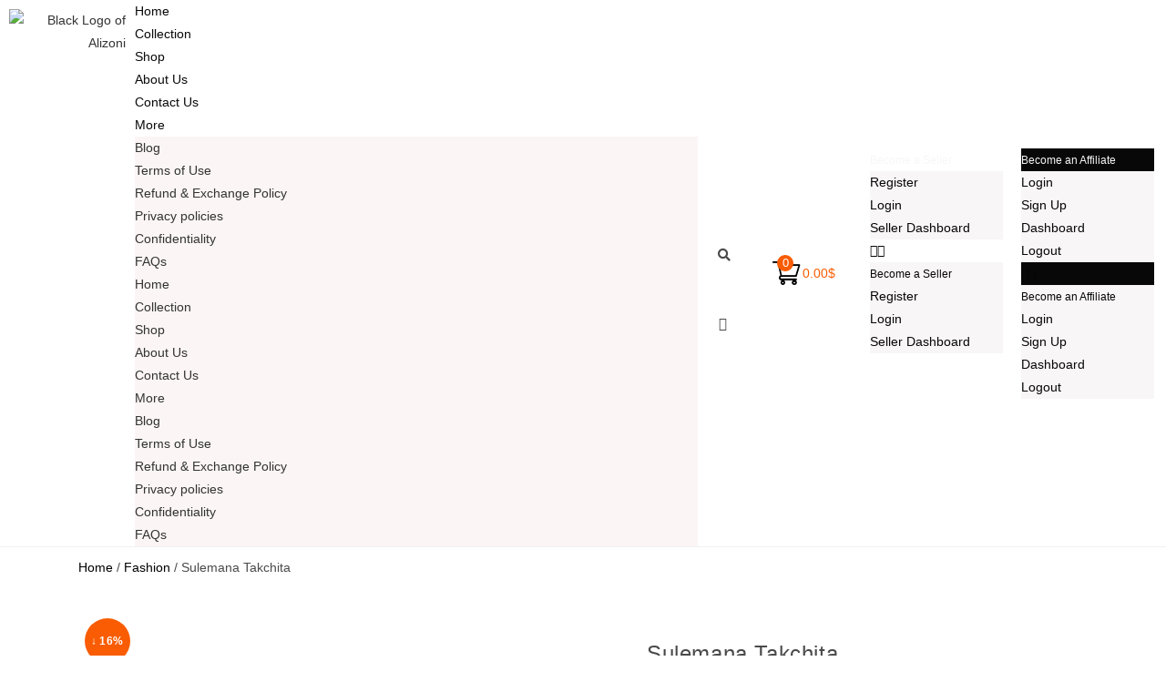

--- FILE ---
content_type: text/html; charset=UTF-8
request_url: https://alizoni.com/product/sulemana-takchita/
body_size: 55140
content:
<!DOCTYPE html>
<html class="html" lang="en-US">
<head>
	<meta charset="UTF-8">
	<link rel="profile" href="https://gmpg.org/xfn/11">

	<script>
var theplus_ajax_url = "https://alizoni.com/hiha/admin-ajax.php";
		var theplus_ajax_post_url = "https://alizoni.com/hiha/admin-post.php";
		var theplus_nonce = "d7e907d857";
</script>
<meta name='robots' content='index, follow, max-image-preview:large, max-snippet:-1, max-video-preview:-1' />
<meta name="viewport" content="width=device-width, initial-scale=1">
	<!-- This site is optimized with the Yoast SEO plugin v22.0 - https://yoast.com/wordpress/plugins/seo/ -->
	<title>Sulemana Takchita [Limited Edition] - Alizoni E-commerce</title>
	<meta name="description" content="Buy Sulemana Takchita from Alizoni E-commerce with Free Shipping and Good Reviews. We offer a large variety of Merchandise Collection for you and your loved ones!" />
	<link rel="canonical" href="https://alizoni.com/product/sulemana-takchita/" />
	<meta property="og:locale" content="en_US" />
	<meta property="og:type" content="article" />
	<meta property="og:title" content="Sulemana Takchita [Limited Edition] - Alizoni E-commerce" />
	<meta property="og:description" content="Buy Sulemana Takchita from Alizoni E-commerce with Free Shipping and Good Reviews. We offer a large variety of Merchandise Collection for you and your loved ones!" />
	<meta property="og:url" content="https://alizoni.com/product/sulemana-takchita/" />
	<meta property="og:site_name" content="Alizoni E-commerce" />
	<meta property="article:modified_time" content="2022-06-27T11:13:06+00:00" />
	<meta property="og:image" content="https://alizoni.com/wp-content/uploads/2021/02/zaki-couture-15-750x1121-1-optimized.jpg" />
	<meta property="og:image:width" content="750" />
	<meta property="og:image:height" content="1121" />
	<meta property="og:image:type" content="image/jpeg" />
	<meta name="twitter:card" content="summary_large_image" />
	<meta name="twitter:label1" content="Est. reading time" />
	<meta name="twitter:data1" content="1 minute" />
	<script type="application/ld+json" class="yoast-schema-graph">{"@context":"https://schema.org","@graph":[{"@type":"WebPage","@id":"https://alizoni.com/product/sulemana-takchita/","url":"https://alizoni.com/product/sulemana-takchita/","name":"Sulemana Takchita [Limited Edition] - Alizoni E-commerce","isPartOf":{"@id":"https://alizoni.com/#website"},"primaryImageOfPage":{"@id":"https://alizoni.com/product/sulemana-takchita/#primaryimage"},"image":{"@id":"https://alizoni.com/product/sulemana-takchita/#primaryimage"},"thumbnailUrl":"https://alizoni.com/wp-content/uploads/2021/02/zaki-couture-15-750x1121-1-optimized.jpg","datePublished":"2021-02-26T10:57:02+00:00","dateModified":"2022-06-27T11:13:06+00:00","description":"Buy Sulemana Takchita from Alizoni E-commerce with Free Shipping and Good Reviews. We offer a large variety of Merchandise Collection for you and your loved ones!","breadcrumb":{"@id":"https://alizoni.com/product/sulemana-takchita/#breadcrumb"},"inLanguage":"en-US","potentialAction":[{"@type":"ReadAction","target":["https://alizoni.com/product/sulemana-takchita/"]}]},{"@type":"ImageObject","inLanguage":"en-US","@id":"https://alizoni.com/product/sulemana-takchita/#primaryimage","url":"https://alizoni.com/wp-content/uploads/2021/02/zaki-couture-15-750x1121-1-optimized.jpg","contentUrl":"https://alizoni.com/wp-content/uploads/2021/02/zaki-couture-15-750x1121-1-optimized.jpg","width":750,"height":1121,"caption":"zaki-couture-15-750x1121"},{"@type":"BreadcrumbList","@id":"https://alizoni.com/product/sulemana-takchita/#breadcrumb","itemListElement":[{"@type":"ListItem","position":1,"name":"Home","item":"https://alizoni.com/"},{"@type":"ListItem","position":2,"name":"Shop","item":"https://alizoni.com/shop/"},{"@type":"ListItem","position":3,"name":"Sulemana Takchita"}]},{"@type":"WebSite","@id":"https://alizoni.com/#website","url":"https://alizoni.com/","name":"Alizoni E-commerce","description":"Online shopping Mall, Get the best deals on unique and original products","publisher":{"@id":"https://alizoni.com/#organization"},"potentialAction":[{"@type":"SearchAction","target":{"@type":"EntryPoint","urlTemplate":"https://alizoni.com/?s={search_term_string}"},"query-input":"required name=search_term_string"}],"inLanguage":"en-US"},{"@type":"Organization","@id":"https://alizoni.com/#organization","name":"Alizoni E-commerce","url":"https://alizoni.com/","logo":{"@type":"ImageObject","inLanguage":"en-US","@id":"https://alizoni.com/#/schema/logo/image/","url":"https://alizoni.com/wp-content/uploads/2021/03/Black-Logo-of-Alizoni-optimized.png","contentUrl":"https://alizoni.com/wp-content/uploads/2021/03/Black-Logo-of-Alizoni-optimized.png","width":499,"height":177,"caption":"Alizoni E-commerce"},"image":{"@id":"https://alizoni.com/#/schema/logo/image/"}}]}</script>
	<!-- / Yoast SEO plugin. -->


<script type='application/javascript'>console.log('PixelYourSite Free version 9.4.7.1');</script>
<link rel='dns-prefetch' href='//maps.googleapis.com' />
<link rel='dns-prefetch' href='//www.googletagmanager.com' />
<link rel="alternate" type="application/rss+xml" title="Alizoni E-commerce &raquo; Feed" href="https://alizoni.com/feed/" />
<link rel="alternate" type="application/rss+xml" title="Alizoni E-commerce &raquo; Comments Feed" href="https://alizoni.com/comments/feed/" />
<link rel="alternate" type="application/rss+xml" title="Alizoni E-commerce &raquo; Sulemana Takchita Comments Feed" href="https://alizoni.com/product/sulemana-takchita/feed/" />
<script>
window._wpemojiSettings = {"baseUrl":"https:\/\/s.w.org\/images\/core\/emoji\/14.0.0\/72x72\/","ext":".png","svgUrl":"https:\/\/s.w.org\/images\/core\/emoji\/14.0.0\/svg\/","svgExt":".svg","source":{"concatemoji":"https:\/\/alizoni.com\/wp-includes\/js\/wp-emoji-release.min.js?ver=6.4.7"}};
/*! This file is auto-generated */
!function(i,n){var o,s,e;function c(e){try{var t={supportTests:e,timestamp:(new Date).valueOf()};sessionStorage.setItem(o,JSON.stringify(t))}catch(e){}}function p(e,t,n){e.clearRect(0,0,e.canvas.width,e.canvas.height),e.fillText(t,0,0);var t=new Uint32Array(e.getImageData(0,0,e.canvas.width,e.canvas.height).data),r=(e.clearRect(0,0,e.canvas.width,e.canvas.height),e.fillText(n,0,0),new Uint32Array(e.getImageData(0,0,e.canvas.width,e.canvas.height).data));return t.every(function(e,t){return e===r[t]})}function u(e,t,n){switch(t){case"flag":return n(e,"\ud83c\udff3\ufe0f\u200d\u26a7\ufe0f","\ud83c\udff3\ufe0f\u200b\u26a7\ufe0f")?!1:!n(e,"\ud83c\uddfa\ud83c\uddf3","\ud83c\uddfa\u200b\ud83c\uddf3")&&!n(e,"\ud83c\udff4\udb40\udc67\udb40\udc62\udb40\udc65\udb40\udc6e\udb40\udc67\udb40\udc7f","\ud83c\udff4\u200b\udb40\udc67\u200b\udb40\udc62\u200b\udb40\udc65\u200b\udb40\udc6e\u200b\udb40\udc67\u200b\udb40\udc7f");case"emoji":return!n(e,"\ud83e\udef1\ud83c\udffb\u200d\ud83e\udef2\ud83c\udfff","\ud83e\udef1\ud83c\udffb\u200b\ud83e\udef2\ud83c\udfff")}return!1}function f(e,t,n){var r="undefined"!=typeof WorkerGlobalScope&&self instanceof WorkerGlobalScope?new OffscreenCanvas(300,150):i.createElement("canvas"),a=r.getContext("2d",{willReadFrequently:!0}),o=(a.textBaseline="top",a.font="600 32px Arial",{});return e.forEach(function(e){o[e]=t(a,e,n)}),o}function t(e){var t=i.createElement("script");t.src=e,t.defer=!0,i.head.appendChild(t)}"undefined"!=typeof Promise&&(o="wpEmojiSettingsSupports",s=["flag","emoji"],n.supports={everything:!0,everythingExceptFlag:!0},e=new Promise(function(e){i.addEventListener("DOMContentLoaded",e,{once:!0})}),new Promise(function(t){var n=function(){try{var e=JSON.parse(sessionStorage.getItem(o));if("object"==typeof e&&"number"==typeof e.timestamp&&(new Date).valueOf()<e.timestamp+604800&&"object"==typeof e.supportTests)return e.supportTests}catch(e){}return null}();if(!n){if("undefined"!=typeof Worker&&"undefined"!=typeof OffscreenCanvas&&"undefined"!=typeof URL&&URL.createObjectURL&&"undefined"!=typeof Blob)try{var e="postMessage("+f.toString()+"("+[JSON.stringify(s),u.toString(),p.toString()].join(",")+"));",r=new Blob([e],{type:"text/javascript"}),a=new Worker(URL.createObjectURL(r),{name:"wpTestEmojiSupports"});return void(a.onmessage=function(e){c(n=e.data),a.terminate(),t(n)})}catch(e){}c(n=f(s,u,p))}t(n)}).then(function(e){for(var t in e)n.supports[t]=e[t],n.supports.everything=n.supports.everything&&n.supports[t],"flag"!==t&&(n.supports.everythingExceptFlag=n.supports.everythingExceptFlag&&n.supports[t]);n.supports.everythingExceptFlag=n.supports.everythingExceptFlag&&!n.supports.flag,n.DOMReady=!1,n.readyCallback=function(){n.DOMReady=!0}}).then(function(){return e}).then(function(){var e;n.supports.everything||(n.readyCallback(),(e=n.source||{}).concatemoji?t(e.concatemoji):e.wpemoji&&e.twemoji&&(t(e.twemoji),t(e.wpemoji)))}))}((window,document),window._wpemojiSettings);
</script>
<link rel='stylesheet' id='dashicons-css' href='https://alizoni.com/wp-includes/css/dashicons.min.css?ver=6.4.7' media='all' />
<link rel='stylesheet' id='dokan-fontawesome-css' href='https://alizoni.com/wp-content/plugins/dokan-lite/assets/vendors/font-awesome/font-awesome.min.css?ver=3.9.9' media='all' />
<style id='wp-emoji-styles-inline-css'>

	img.wp-smiley, img.emoji {
		display: inline !important;
		border: none !important;
		box-shadow: none !important;
		height: 1em !important;
		width: 1em !important;
		margin: 0 0.07em !important;
		vertical-align: -0.1em !important;
		background: none !important;
		padding: 0 !important;
	}
</style>
<link rel='stylesheet' id='wp-block-library-css' href='https://alizoni.com/wp-includes/css/dist/block-library/style.min.css?ver=6.4.7' media='all' />
<style id='wp-block-library-theme-inline-css'>
.wp-block-audio figcaption{color:#555;font-size:13px;text-align:center}.is-dark-theme .wp-block-audio figcaption{color:hsla(0,0%,100%,.65)}.wp-block-audio{margin:0 0 1em}.wp-block-code{border:1px solid #ccc;border-radius:4px;font-family:Menlo,Consolas,monaco,monospace;padding:.8em 1em}.wp-block-embed figcaption{color:#555;font-size:13px;text-align:center}.is-dark-theme .wp-block-embed figcaption{color:hsla(0,0%,100%,.65)}.wp-block-embed{margin:0 0 1em}.blocks-gallery-caption{color:#555;font-size:13px;text-align:center}.is-dark-theme .blocks-gallery-caption{color:hsla(0,0%,100%,.65)}.wp-block-image figcaption{color:#555;font-size:13px;text-align:center}.is-dark-theme .wp-block-image figcaption{color:hsla(0,0%,100%,.65)}.wp-block-image{margin:0 0 1em}.wp-block-pullquote{border-bottom:4px solid;border-top:4px solid;color:currentColor;margin-bottom:1.75em}.wp-block-pullquote cite,.wp-block-pullquote footer,.wp-block-pullquote__citation{color:currentColor;font-size:.8125em;font-style:normal;text-transform:uppercase}.wp-block-quote{border-left:.25em solid;margin:0 0 1.75em;padding-left:1em}.wp-block-quote cite,.wp-block-quote footer{color:currentColor;font-size:.8125em;font-style:normal;position:relative}.wp-block-quote.has-text-align-right{border-left:none;border-right:.25em solid;padding-left:0;padding-right:1em}.wp-block-quote.has-text-align-center{border:none;padding-left:0}.wp-block-quote.is-large,.wp-block-quote.is-style-large,.wp-block-quote.is-style-plain{border:none}.wp-block-search .wp-block-search__label{font-weight:700}.wp-block-search__button{border:1px solid #ccc;padding:.375em .625em}:where(.wp-block-group.has-background){padding:1.25em 2.375em}.wp-block-separator.has-css-opacity{opacity:.4}.wp-block-separator{border:none;border-bottom:2px solid;margin-left:auto;margin-right:auto}.wp-block-separator.has-alpha-channel-opacity{opacity:1}.wp-block-separator:not(.is-style-wide):not(.is-style-dots){width:100px}.wp-block-separator.has-background:not(.is-style-dots){border-bottom:none;height:1px}.wp-block-separator.has-background:not(.is-style-wide):not(.is-style-dots){height:2px}.wp-block-table{margin:0 0 1em}.wp-block-table td,.wp-block-table th{word-break:normal}.wp-block-table figcaption{color:#555;font-size:13px;text-align:center}.is-dark-theme .wp-block-table figcaption{color:hsla(0,0%,100%,.65)}.wp-block-video figcaption{color:#555;font-size:13px;text-align:center}.is-dark-theme .wp-block-video figcaption{color:hsla(0,0%,100%,.65)}.wp-block-video{margin:0 0 1em}.wp-block-template-part.has-background{margin-bottom:0;margin-top:0;padding:1.25em 2.375em}
</style>
<link rel='stylesheet' id='woolentor-block-common-css' href='https://alizoni.com/wp-content/plugins/woolentor-addons/woolentor-blocks/src/assets/css/common-style.css?ver=2.8.0' media='all' />
<link rel='stylesheet' id='woolentor-block-default-css' href='https://alizoni.com/wp-content/plugins/woolentor-addons/woolentor-blocks/src/assets/css/style-index.css?ver=2.8.0' media='all' />
<style id='classic-theme-styles-inline-css'>
/*! This file is auto-generated */
.wp-block-button__link{color:#fff;background-color:#32373c;border-radius:9999px;box-shadow:none;text-decoration:none;padding:calc(.667em + 2px) calc(1.333em + 2px);font-size:1.125em}.wp-block-file__button{background:#32373c;color:#fff;text-decoration:none}
</style>
<style id='global-styles-inline-css'>
body{--wp--preset--color--black: #000000;--wp--preset--color--cyan-bluish-gray: #abb8c3;--wp--preset--color--white: #ffffff;--wp--preset--color--pale-pink: #f78da7;--wp--preset--color--vivid-red: #cf2e2e;--wp--preset--color--luminous-vivid-orange: #ff6900;--wp--preset--color--luminous-vivid-amber: #fcb900;--wp--preset--color--light-green-cyan: #7bdcb5;--wp--preset--color--vivid-green-cyan: #00d084;--wp--preset--color--pale-cyan-blue: #8ed1fc;--wp--preset--color--vivid-cyan-blue: #0693e3;--wp--preset--color--vivid-purple: #9b51e0;--wp--preset--gradient--vivid-cyan-blue-to-vivid-purple: linear-gradient(135deg,rgba(6,147,227,1) 0%,rgb(155,81,224) 100%);--wp--preset--gradient--light-green-cyan-to-vivid-green-cyan: linear-gradient(135deg,rgb(122,220,180) 0%,rgb(0,208,130) 100%);--wp--preset--gradient--luminous-vivid-amber-to-luminous-vivid-orange: linear-gradient(135deg,rgba(252,185,0,1) 0%,rgba(255,105,0,1) 100%);--wp--preset--gradient--luminous-vivid-orange-to-vivid-red: linear-gradient(135deg,rgba(255,105,0,1) 0%,rgb(207,46,46) 100%);--wp--preset--gradient--very-light-gray-to-cyan-bluish-gray: linear-gradient(135deg,rgb(238,238,238) 0%,rgb(169,184,195) 100%);--wp--preset--gradient--cool-to-warm-spectrum: linear-gradient(135deg,rgb(74,234,220) 0%,rgb(151,120,209) 20%,rgb(207,42,186) 40%,rgb(238,44,130) 60%,rgb(251,105,98) 80%,rgb(254,248,76) 100%);--wp--preset--gradient--blush-light-purple: linear-gradient(135deg,rgb(255,206,236) 0%,rgb(152,150,240) 100%);--wp--preset--gradient--blush-bordeaux: linear-gradient(135deg,rgb(254,205,165) 0%,rgb(254,45,45) 50%,rgb(107,0,62) 100%);--wp--preset--gradient--luminous-dusk: linear-gradient(135deg,rgb(255,203,112) 0%,rgb(199,81,192) 50%,rgb(65,88,208) 100%);--wp--preset--gradient--pale-ocean: linear-gradient(135deg,rgb(255,245,203) 0%,rgb(182,227,212) 50%,rgb(51,167,181) 100%);--wp--preset--gradient--electric-grass: linear-gradient(135deg,rgb(202,248,128) 0%,rgb(113,206,126) 100%);--wp--preset--gradient--midnight: linear-gradient(135deg,rgb(2,3,129) 0%,rgb(40,116,252) 100%);--wp--preset--font-size--small: 13px;--wp--preset--font-size--medium: 20px;--wp--preset--font-size--large: 36px;--wp--preset--font-size--x-large: 42px;--wp--preset--spacing--20: 0.44rem;--wp--preset--spacing--30: 0.67rem;--wp--preset--spacing--40: 1rem;--wp--preset--spacing--50: 1.5rem;--wp--preset--spacing--60: 2.25rem;--wp--preset--spacing--70: 3.38rem;--wp--preset--spacing--80: 5.06rem;--wp--preset--shadow--natural: 6px 6px 9px rgba(0, 0, 0, 0.2);--wp--preset--shadow--deep: 12px 12px 50px rgba(0, 0, 0, 0.4);--wp--preset--shadow--sharp: 6px 6px 0px rgba(0, 0, 0, 0.2);--wp--preset--shadow--outlined: 6px 6px 0px -3px rgba(255, 255, 255, 1), 6px 6px rgba(0, 0, 0, 1);--wp--preset--shadow--crisp: 6px 6px 0px rgba(0, 0, 0, 1);}:where(.is-layout-flex){gap: 0.5em;}:where(.is-layout-grid){gap: 0.5em;}body .is-layout-flow > .alignleft{float: left;margin-inline-start: 0;margin-inline-end: 2em;}body .is-layout-flow > .alignright{float: right;margin-inline-start: 2em;margin-inline-end: 0;}body .is-layout-flow > .aligncenter{margin-left: auto !important;margin-right: auto !important;}body .is-layout-constrained > .alignleft{float: left;margin-inline-start: 0;margin-inline-end: 2em;}body .is-layout-constrained > .alignright{float: right;margin-inline-start: 2em;margin-inline-end: 0;}body .is-layout-constrained > .aligncenter{margin-left: auto !important;margin-right: auto !important;}body .is-layout-constrained > :where(:not(.alignleft):not(.alignright):not(.alignfull)){max-width: var(--wp--style--global--content-size);margin-left: auto !important;margin-right: auto !important;}body .is-layout-constrained > .alignwide{max-width: var(--wp--style--global--wide-size);}body .is-layout-flex{display: flex;}body .is-layout-flex{flex-wrap: wrap;align-items: center;}body .is-layout-flex > *{margin: 0;}body .is-layout-grid{display: grid;}body .is-layout-grid > *{margin: 0;}:where(.wp-block-columns.is-layout-flex){gap: 2em;}:where(.wp-block-columns.is-layout-grid){gap: 2em;}:where(.wp-block-post-template.is-layout-flex){gap: 1.25em;}:where(.wp-block-post-template.is-layout-grid){gap: 1.25em;}.has-black-color{color: var(--wp--preset--color--black) !important;}.has-cyan-bluish-gray-color{color: var(--wp--preset--color--cyan-bluish-gray) !important;}.has-white-color{color: var(--wp--preset--color--white) !important;}.has-pale-pink-color{color: var(--wp--preset--color--pale-pink) !important;}.has-vivid-red-color{color: var(--wp--preset--color--vivid-red) !important;}.has-luminous-vivid-orange-color{color: var(--wp--preset--color--luminous-vivid-orange) !important;}.has-luminous-vivid-amber-color{color: var(--wp--preset--color--luminous-vivid-amber) !important;}.has-light-green-cyan-color{color: var(--wp--preset--color--light-green-cyan) !important;}.has-vivid-green-cyan-color{color: var(--wp--preset--color--vivid-green-cyan) !important;}.has-pale-cyan-blue-color{color: var(--wp--preset--color--pale-cyan-blue) !important;}.has-vivid-cyan-blue-color{color: var(--wp--preset--color--vivid-cyan-blue) !important;}.has-vivid-purple-color{color: var(--wp--preset--color--vivid-purple) !important;}.has-black-background-color{background-color: var(--wp--preset--color--black) !important;}.has-cyan-bluish-gray-background-color{background-color: var(--wp--preset--color--cyan-bluish-gray) !important;}.has-white-background-color{background-color: var(--wp--preset--color--white) !important;}.has-pale-pink-background-color{background-color: var(--wp--preset--color--pale-pink) !important;}.has-vivid-red-background-color{background-color: var(--wp--preset--color--vivid-red) !important;}.has-luminous-vivid-orange-background-color{background-color: var(--wp--preset--color--luminous-vivid-orange) !important;}.has-luminous-vivid-amber-background-color{background-color: var(--wp--preset--color--luminous-vivid-amber) !important;}.has-light-green-cyan-background-color{background-color: var(--wp--preset--color--light-green-cyan) !important;}.has-vivid-green-cyan-background-color{background-color: var(--wp--preset--color--vivid-green-cyan) !important;}.has-pale-cyan-blue-background-color{background-color: var(--wp--preset--color--pale-cyan-blue) !important;}.has-vivid-cyan-blue-background-color{background-color: var(--wp--preset--color--vivid-cyan-blue) !important;}.has-vivid-purple-background-color{background-color: var(--wp--preset--color--vivid-purple) !important;}.has-black-border-color{border-color: var(--wp--preset--color--black) !important;}.has-cyan-bluish-gray-border-color{border-color: var(--wp--preset--color--cyan-bluish-gray) !important;}.has-white-border-color{border-color: var(--wp--preset--color--white) !important;}.has-pale-pink-border-color{border-color: var(--wp--preset--color--pale-pink) !important;}.has-vivid-red-border-color{border-color: var(--wp--preset--color--vivid-red) !important;}.has-luminous-vivid-orange-border-color{border-color: var(--wp--preset--color--luminous-vivid-orange) !important;}.has-luminous-vivid-amber-border-color{border-color: var(--wp--preset--color--luminous-vivid-amber) !important;}.has-light-green-cyan-border-color{border-color: var(--wp--preset--color--light-green-cyan) !important;}.has-vivid-green-cyan-border-color{border-color: var(--wp--preset--color--vivid-green-cyan) !important;}.has-pale-cyan-blue-border-color{border-color: var(--wp--preset--color--pale-cyan-blue) !important;}.has-vivid-cyan-blue-border-color{border-color: var(--wp--preset--color--vivid-cyan-blue) !important;}.has-vivid-purple-border-color{border-color: var(--wp--preset--color--vivid-purple) !important;}.has-vivid-cyan-blue-to-vivid-purple-gradient-background{background: var(--wp--preset--gradient--vivid-cyan-blue-to-vivid-purple) !important;}.has-light-green-cyan-to-vivid-green-cyan-gradient-background{background: var(--wp--preset--gradient--light-green-cyan-to-vivid-green-cyan) !important;}.has-luminous-vivid-amber-to-luminous-vivid-orange-gradient-background{background: var(--wp--preset--gradient--luminous-vivid-amber-to-luminous-vivid-orange) !important;}.has-luminous-vivid-orange-to-vivid-red-gradient-background{background: var(--wp--preset--gradient--luminous-vivid-orange-to-vivid-red) !important;}.has-very-light-gray-to-cyan-bluish-gray-gradient-background{background: var(--wp--preset--gradient--very-light-gray-to-cyan-bluish-gray) !important;}.has-cool-to-warm-spectrum-gradient-background{background: var(--wp--preset--gradient--cool-to-warm-spectrum) !important;}.has-blush-light-purple-gradient-background{background: var(--wp--preset--gradient--blush-light-purple) !important;}.has-blush-bordeaux-gradient-background{background: var(--wp--preset--gradient--blush-bordeaux) !important;}.has-luminous-dusk-gradient-background{background: var(--wp--preset--gradient--luminous-dusk) !important;}.has-pale-ocean-gradient-background{background: var(--wp--preset--gradient--pale-ocean) !important;}.has-electric-grass-gradient-background{background: var(--wp--preset--gradient--electric-grass) !important;}.has-midnight-gradient-background{background: var(--wp--preset--gradient--midnight) !important;}.has-small-font-size{font-size: var(--wp--preset--font-size--small) !important;}.has-medium-font-size{font-size: var(--wp--preset--font-size--medium) !important;}.has-large-font-size{font-size: var(--wp--preset--font-size--large) !important;}.has-x-large-font-size{font-size: var(--wp--preset--font-size--x-large) !important;}
.wp-block-navigation a:where(:not(.wp-element-button)){color: inherit;}
:where(.wp-block-post-template.is-layout-flex){gap: 1.25em;}:where(.wp-block-post-template.is-layout-grid){gap: 1.25em;}
:where(.wp-block-columns.is-layout-flex){gap: 2em;}:where(.wp-block-columns.is-layout-grid){gap: 2em;}
.wp-block-pullquote{font-size: 1.5em;line-height: 1.6;}
</style>
<link rel='stylesheet' id='mpfe_front_style-css' href='https://alizoni.com/wp-content/plugins/music-player-for-elementor/css/mpfe-front-style.css?ver=1.9' media='all' />
<link rel='stylesheet' id='font-awesome-5.15.1-css' href='https://alizoni.com/wp-content/plugins/music-player-for-elementor/assets/fontawesome-free-5.15.1/css/all.min.css?ver=5.15.1' media='all' />
<link rel='stylesheet' id='uap_public_style-css' href='https://alizoni.com/wp-content/plugins/indeed-affiliate-pro/assets/css/main_public.min.css?ver=6.4.7' media='all' />
<link rel='stylesheet' id='uap_templates-css' href='https://alizoni.com/wp-content/plugins/indeed-affiliate-pro/assets/css/templates.min.css?ver=6.4.7' media='all' />
<link rel='stylesheet' id='photoswipe-css' href='https://alizoni.com/wp-content/plugins/woocommerce/assets/css/photoswipe/photoswipe.min.css?ver=8.6.0' media='all' />
<link rel='stylesheet' id='photoswipe-default-skin-css' href='https://alizoni.com/wp-content/plugins/woocommerce/assets/css/photoswipe/default-skin/default-skin.min.css?ver=8.6.0' media='all' />
<style id='woocommerce-inline-inline-css'>
.woocommerce form .form-row .required { visibility: visible; }
</style>
<link rel='stylesheet' id='dokan-store-support-styles-css' href='https://alizoni.com/wp-content/plugins/dokan-pro/modules/store-support/assets/css/style.css?ver=3.9.10' media='all' />
<link rel='stylesheet' id='theplus-front-css-css' href='//alizoni.com/wp-content/uploads/theplus-addons/theplus.min.css?ver=5.0.10' media='all' />
<link rel='stylesheet' id='plus-icons-mind-css-css' href='//alizoni.com/wp-content/plugins/theplus_elementor_addon/assets/css/extra/iconsmind.min.css?ver=5.0.10' media='all' />
<link rel='stylesheet' id='plus-pre-loader-css-css' href='//alizoni.com/wp-content/plugins/theplus_elementor_addon/assets/css/main/pre-loader/plus-pre-loader.min.css?ver=5.0.10' media='all' />
<link rel='stylesheet' id='font-awesome-four-css' href='https://alizoni.com/wp-content/plugins/woolentor-addons/assets/css/font-awesome.min.css?ver=2.8.0' media='all' />
<link rel='stylesheet' id='simple-line-icons-wl-css' href='https://alizoni.com/wp-content/plugins/woolentor-addons/assets/css/simple-line-icons.css?ver=2.8.0' media='all' />
<link rel='stylesheet' id='htflexboxgrid-css' href='https://alizoni.com/wp-content/plugins/woolentor-addons/assets/css/htflexboxgrid.css?ver=2.8.0' media='all' />
<link rel='stylesheet' id='slick-css' href='https://alizoni.com/wp-content/plugins/woolentor-addons/assets/css/slick.css?ver=2.8.0' media='all' />
<link rel='stylesheet' id='woolentor-widgets-css' href='https://alizoni.com/wp-content/plugins/woolentor-addons/assets/css/woolentor-widgets.css?ver=2.8.0' media='all' />
<link rel='stylesheet' id='select2-css' href='https://alizoni.com/wp-content/plugins/woocommerce/assets/css/select2.css?ver=8.6.0' media='all' />
<link rel='stylesheet' id='xoo-wsc-fonts-css' href='https://alizoni.com/wp-content/plugins/woocommerce-side-cart-premium/assets/css/xoo-wsc-fonts.css?ver=3.1' media='all' />
<link rel='stylesheet' id='xoo-wsc-style-css' href='https://alizoni.com/wp-content/plugins/woocommerce-side-cart-premium/assets/css/xoo-wsc-style.css?ver=3.1' media='all' />
<style id='xoo-wsc-style-inline-css'>
a.xoo-wsc-ft-btn:nth-child(3){
		grid-column: 1/-1;
	}
.xoo-wsc-sp-left-col img{
	max-width: 80px;
}

.xoo-wsc-sp-right-col{
	font-size: 14px;
}

.xoo-wsc-sp-container{
	background-color: #eee;
}


 

.xoo-wsc-footer{
	background-color: #ffffff;
	color: #000000;
	padding: 10px 20px;
}

.xoo-wsc-footer, .xoo-wsc-footer a, .xoo-wsc-footer .amount{
	font-size: 12px;
}

.xoo-wsc-ft-buttons-cont{
	grid-template-columns: 2fr 2fr;
}

.xoo-wsc-basket{
	bottom: 12px;
	right: 0px;
	background-color: #ffffff;
	color: #ffffff;
	box-shadow: 0 1px 4px 0;
	border-radius: 50%}

.xoo-wsc-bki{
	font-size: 25px}

.xoo-wsc-items-count{
	top: -12px;
	right: -12px;
}

.xoo-wsc-items-count, .xoo-wsc-sc-count{
	background-color: #f95c03;
	color: #ffffff;
}

.xoo-wsc-container, .xoo-wsc-slider{
	max-width: 350px;
	right: -350px;
	top: 0;bottom: 0;
	bottom: 0;
	font-family: }


.xoo-wsc-cart-active .xoo-wsc-container, .xoo-wsc-slider-active .xoo-wsc-slider{
	right: 0;
}


.xoo-wsc-cart-active .xoo-wsc-basket{
	right: 350px;
}

.xoo-wsc-slider{
	right: -350px;
}

span.xoo-wsch-close {
    font-size: 14px;
    right: 10px;
}

.xoo-wsch-top{
	justify-content: center;
}

.xoo-wsch-text{
	font-size: 20px;
}

.xoo-wsc-header{
	color: #000000;
	background-color: #ffffff;
}

.xoo-wsc-sb-bar > span{
	background-color: #1e73be;
}

.xoo-wsc-body{
	background-color: #ffffff;
}

.xoo-wsc-body, .xoo-wsc-body span.amount, .xoo-wsc-body a{
	font-size: 14px;
	color: #000000;
}

.xoo-wsc-product{
	padding: 20px 15px;
}

.xoo-wsc-img-col{
	width: 35%;
}
.xoo-wsc-sum-col{
	width: 65%;
}

.xoo-wsc-sum-col{
	justify-content: center;
}

/***** Quantity *****/

.xoo-wsc-qty-box{
	max-width: 75px;
}

.xoo-wsc-qty-box.xoo-wsc-qtb-square{
	border-color: #000000;
}

input[type="number"].xoo-wsc-qty{
	border-color: #000000;
	background-color: #ffffff;
	color: #000000;
	height: 28px;
	line-height: 28px;
}

input[type="number"].xoo-wsc-qty, .xoo-wsc-qtb-square{
	border-width: 1px;
	border-style: solid;
}
.xoo-wsc-chng{
	background-color: #ffffff;
	color: #000000;
}span.xoo-wsc-sc-count{
position: absolute !important;
    top: -5px !important;
    left: 20px !important;
}

.xoo-wsc-ft-buttons-cont{
margin-bottom:20px
}

.xoo-wsc-empty-cart a{
color:white !important;
}
.xoo-wsc-sc-bki{
color:white !important;
}
</style>
<link rel='stylesheet' id='oceanwp-woo-mini-cart-css' href='https://alizoni.com/wp-content/themes/oceanwp/assets/css/woo/woo-mini-cart.min.css?ver=6.4.7' media='all' />
<link rel='stylesheet' id='font-awesome-css' href='https://alizoni.com/wp-content/themes/oceanwp/assets/fonts/fontawesome/css/all.min.css?ver=5.15.1' media='all' />
<link rel='stylesheet' id='simple-line-icons-css' href='https://alizoni.com/wp-content/themes/oceanwp/assets/css/third/simple-line-icons.min.css?ver=2.4.0' media='all' />
<link rel='stylesheet' id='oceanwp-style-css' href='https://alizoni.com/wp-content/themes/oceanwp/assets/css/style.min.css?ver=2.0.3.1618426524' media='all' />
<link rel='stylesheet' id='elementor-icons-css' href='https://alizoni.com/wp-content/plugins/elementor/assets/lib/eicons/css/elementor-icons.min.css?ver=5.27.0' media='all' />
<link rel='stylesheet' id='elementor-frontend-css' href='https://alizoni.com/wp-content/plugins/elementor/assets/css/frontend.min.css?ver=3.19.2' media='all' />
<link rel='stylesheet' id='swiper-css' href='https://alizoni.com/wp-content/plugins/elementor/assets/lib/swiper/css/swiper.min.css?ver=5.3.6' media='all' />
<link rel='stylesheet' id='elementor-post-33047-css' href='https://alizoni.com/wp-content/uploads/elementor/css/post-33047.css?ver=1708102934' media='all' />
<link rel='stylesheet' id='elementor-pro-css' href='https://alizoni.com/wp-content/plugins/elementor-pro/assets/css/frontend.min.css?ver=3.12.1' media='all' />
<link rel='stylesheet' id='font-awesome-5-all-css' href='https://alizoni.com/wp-content/plugins/elementor/assets/lib/font-awesome/css/all.min.css?ver=3.19.2' media='all' />
<link rel='stylesheet' id='font-awesome-4-shim-css' href='https://alizoni.com/wp-content/plugins/elementor/assets/lib/font-awesome/css/v4-shims.min.css?ver=3.19.2' media='all' />
<link rel='stylesheet' id='elementor-global-css' href='https://alizoni.com/wp-content/uploads/elementor/css/global.css?ver=1709572007' media='all' />
<link rel='stylesheet' id='elementor-post-30207-css' href='https://alizoni.com/wp-content/uploads/elementor/css/post-30207.css?ver=1708102903' media='all' />
<link rel='stylesheet' id='elementor-post-30259-css' href='https://alizoni.com/wp-content/uploads/elementor/css/post-30259.css?ver=1708102903' media='all' />
<link rel='stylesheet' id='elementor-post-31108-css' href='https://alizoni.com/wp-content/uploads/elementor/css/post-31108.css?ver=1708103087' media='all' />
<link rel='stylesheet' id='dokan-style-css' href='https://alizoni.com/wp-content/plugins/dokan-lite/assets/css/style.css?ver=1708102848' media='all' />
<link rel='stylesheet' id='dokan-modal-css' href='https://alizoni.com/wp-content/plugins/dokan-lite/assets/vendors/izimodal/iziModal.min.css?ver=1708102848' media='all' />
<link rel='stylesheet' id='dokan-select2-css-css' href='https://alizoni.com/wp-content/plugins/dokan-lite/assets/vendors/select2/select2.css?ver=3.9.9' media='all' />
<link rel='stylesheet' id='stripe_styles-css' href='https://alizoni.com/wp-content/plugins/woocommerce-gateway-stripe/assets/css/stripe-styles.css?ver=7.9.3' media='all' />
<link rel='stylesheet' id='oceanwp-woocommerce-css' href='https://alizoni.com/wp-content/themes/oceanwp/assets/css/woo/woocommerce.min.css?ver=6.4.7' media='all' />
<link rel='stylesheet' id='oceanwp-woo-star-font-css' href='https://alizoni.com/wp-content/themes/oceanwp/assets/css/woo/woo-star-font.min.css?ver=6.4.7' media='all' />
<link rel='stylesheet' id='oceanwp-woo-floating-bar-css' href='https://alizoni.com/wp-content/themes/oceanwp/assets/css/woo/woo-floating-bar.min.css?ver=6.4.7' media='all' />
<link rel='stylesheet' id='google-fonts-1-css' href='https://fonts.googleapis.com/css?family=Roboto%3A100%2C100italic%2C200%2C200italic%2C300%2C300italic%2C400%2C400italic%2C500%2C500italic%2C600%2C600italic%2C700%2C700italic%2C800%2C800italic%2C900%2C900italic&#038;display=auto&#038;ver=6.4.7' media='all' />
<link rel='stylesheet' id='elementor-icons-shared-0-css' href='https://alizoni.com/wp-content/plugins/elementor/assets/lib/font-awesome/css/fontawesome.min.css?ver=5.15.3' media='all' />
<link rel='stylesheet' id='elementor-icons-fa-solid-css' href='https://alizoni.com/wp-content/plugins/elementor/assets/lib/font-awesome/css/solid.min.css?ver=5.15.3' media='all' />
<link rel="preconnect" href="https://fonts.gstatic.com/" crossorigin><script src="https://alizoni.com/wp-includes/js/jquery/jquery.min.js?ver=3.7.1" id="jquery-core-js"></script>
<script src="https://alizoni.com/wp-includes/js/jquery/jquery-migrate.min.js?ver=3.4.1" id="jquery-migrate-js"></script>
<script src="https://alizoni.com/wp-content/plugins/dokan-lite/assets/vendors/izimodal/iziModal.min.js?ver=3.9.9" id="dokan-modal-js"></script>
<script id="dokan-i18n-jed-js-extra">
var dokan = {"ajaxurl":"https:\/\/alizoni.com\/hiha\/admin-ajax.php","nonce":"2b201d2354","ajax_loader":"https:\/\/alizoni.com\/wp-content\/plugins\/dokan-lite\/assets\/images\/ajax-loader.gif","seller":{"available":"Available","notAvailable":"Not Available"},"delete_confirm":"Are you sure?","wrong_message":"Something went wrong. Please try again.","vendor_percentage":"96","commission_type":"percentage","rounding_precision":"6","mon_decimal_point":".","currency_format_num_decimals":"2","currency_format_symbol":"$","currency_format_decimal_sep":".","currency_format_thousand_sep":",","currency_format":"%v%s","round_at_subtotal":"no","product_types":{"simple":"Simple","variable":"Variable","external":"External\/Affiliate product","grouped":"Group Product"},"loading_img":"https:\/\/alizoni.com\/wp-content\/plugins\/dokan-lite\/assets\/images\/loading.gif","store_product_search_nonce":"5d3670b412","i18n_download_permission":"Are you sure you want to revoke access to this download?","i18n_download_access":"Could not grant access - the user may already have permission for this file or billing email is not set. Ensure the billing email is set, and the order has been saved.","maximum_tags_select_length":"-1","modal_header_color":"#F05025","i18n_location_name":"Please provide a location name!","i18n_location_state":"Please provide","i18n_country_name":"Please provide a country!","i18n_invalid":"Failed! Somthing went wrong","i18n_chat_message":"Facebook SDK is not found, or blocked by the browser. Can not initialize the chat.","i18n_sms_code":"Insert SMS code","i18n_gravater":"Upload a Photo","i18n_phone_number":"Insert Phone No.","dokan_pro_i18n":{"dokan":{"domain":"dokan","locale_data":{"dokan":{"":{"domain":"dokan","lang":"en_US"}}}}},"i18n_choose_featured_img":"Upload featured image","i18n_choose_file":"Choose a file","i18n_choose_gallery":"Add Images to Product Gallery","i18n_choose_featured_img_btn_text":"Set featured image","i18n_choose_file_btn_text":"Insert file URL","i18n_choose_gallery_btn_text":"Add to gallery","duplicates_attribute_messg":"Sorry, this attribute option already exists, Try a different one.","variation_unset_warning":"Warning! This product will not have any variations if this option is not checked.","new_attribute_prompt":"Enter a name for the new attribute term:","remove_attribute":"Remove this attribute?","dokan_placeholder_img_src":"https:\/\/alizoni.com\/wp-content\/uploads\/woocommerce-placeholder-400x400.png","add_variation_nonce":"82769849c5","link_variation_nonce":"7b1c3c94a0","delete_variations_nonce":"cfef188c17","load_variations_nonce":"3d2b29d6e6","save_variations_nonce":"5ca4c01b81","bulk_edit_variations_nonce":"5bef69a981","i18n_link_all_variations":"Are you sure you want to link all variations? This will create a new variation for each and every possible combination of variation attributes (max 50 per run).","i18n_enter_a_value":"Enter a value","i18n_enter_menu_order":"Variation menu order (determines position in the list of variations)","i18n_enter_a_value_fixed_or_percent":"Enter a value (fixed or %)","i18n_delete_all_variations":"Are you sure you want to delete all variations? This cannot be undone.","i18n_last_warning":"Last warning, are you sure?","i18n_choose_image":"Choose an image","i18n_set_image":"Set variation image","i18n_variation_added":"variation added","i18n_variations_added":"variations added","i18n_no_variations_added":"No variations added","i18n_remove_variation":"Are you sure you want to remove this variation?","i18n_scheduled_sale_start":"Sale start date (YYYY-MM-DD format or leave blank)","i18n_scheduled_sale_end":"Sale end date (YYYY-MM-DD format or leave blank)","i18n_edited_variations":"Save changes before changing page?","i18n_variation_count_single":"%qty% variation","i18n_variation_count_plural":"%qty% variations","i18n_no_result_found":"No Result Found","i18n_sales_price_error":"Please insert value less than the regular price!","i18n_decimal_error":"Please enter with one decimal point (.) without thousand separators.","i18n_mon_decimal_error":"Please enter with one monetary decimal point (.) without thousand separators and currency symbols.","i18n_country_iso_error":"Please enter in country code with two capital letters.","i18n_sale_less_than_regular_error":"Please enter in a value less than the regular price.","i18n_delete_product_notice":"This product has produced sales and may be linked to existing orders. Are you sure you want to delete it?","i18n_remove_personal_data_notice":"This action cannot be reversed. Are you sure you wish to erase personal data from the selected orders?","decimal_point":".","variations_per_page":"10","store_banner_dimension":{"width":625,"height":300,"flex-width":true,"flex-height":true},"selectAndCrop":"Select and Crop","chooseImage":"Choose Image","product_title_required":"Product title is required","product_category_required":"Product category is required","product_created_response":"Product created successfully","search_products_nonce":"db55b1f0d0","search_products_tags_nonce":"eebc41a80e","search_customer_nonce":"bbc854ea66","i18n_matches_1":"One result is available, press enter to select it.","i18n_matches_n":"%qty% results are available, use up and down arrow keys to navigate.","i18n_no_matches":"No matches found","i18n_ajax_error":"Loading failed","i18n_input_too_short_1":"Please enter 1 or more characters","i18n_input_too_short_n":"Please enter %qty% or more characters","i18n_input_too_long_1":"Please delete 1 character","i18n_input_too_long_n":"Please delete %qty% characters","i18n_selection_too_long_1":"You can only select 1 item","i18n_selection_too_long_n":"You can only select %qty% items","i18n_load_more":"Loading more results\u2026","i18n_searching":"Searching\u2026","i18n_calculating":"Calculating","i18n_ok_text":"OK","i18n_cancel_text":"Cancel","i18n_attribute_label":"Attribute Name","i18n_date_format":"d\/m\/Y","dokan_banner_added_alert_msg":"Are you sure? You have uploaded banner but didn't click the Update Settings button!","update_settings":"Update Settings","product_vendors_can_create_tags":"on","product_inline_edit_nonce":"78ac9871e8","is_vendor_enabled":"","not_enable_message":"Error! Your account is not enabled for selling, please contact the admin","all_categories":"All Categories","rest":{"root":"https:\/\/alizoni.com\/wp-json\/","nonce":"f4ebfc7744","version":"dokan\/v1"},"api":null,"libs":[],"routeComponents":{"default":null},"routes":[],"urls":{"assetsUrl":"https:\/\/alizoni.com\/wp-content\/plugins\/dokan-lite\/assets"}};
</script>
<script src="https://alizoni.com/wp-content/plugins/dokan-lite/assets/vendors/i18n/jed.js?ver=3.9.9" id="dokan-i18n-jed-js"></script>
<script src="https://alizoni.com/wp-content/plugins/dokan-lite/assets/vendors/sweetalert2/sweetalert2.all.min.js?ver=1708102848" id="dokan-sweetalert2-js"></script>
<script src="https://alizoni.com/wp-includes/js/dist/vendor/moment.min.js?ver=2.29.4" id="moment-js"></script>
<script id="moment-js-after">
moment.updateLocale( 'en_US', {"months":["January","February","March","April","May","June","July","August","September","October","November","December"],"monthsShort":["Jan","Feb","Mar","Apr","May","Jun","Jul","Aug","Sep","Oct","Nov","Dec"],"weekdays":["Sunday","Monday","Tuesday","Wednesday","Thursday","Friday","Saturday"],"weekdaysShort":["Sun","Mon","Tue","Wed","Thu","Fri","Sat"],"week":{"dow":1},"longDateFormat":{"LT":"H:i","LTS":null,"L":null,"LL":"d\/m\/Y","LLL":"F j, Y g:i a","LLLL":null}} );
</script>
<script id="dokan-util-helper-js-extra">
var dokan_helper = {"i18n_date_format":"d\/m\/Y","i18n_time_format":"H:i","week_starts_day":"1","reverse_withdrawal":{"enabled":false},"timepicker_locale":{"am":"am","pm":"pm","AM":"AM","PM":"PM","hr":"hr","hrs":"hrs","mins":"mins"},"daterange_picker_local":{"toLabel":"To","firstDay":1,"fromLabel":"From","separator":" - ","weekLabel":"W","applyLabel":"Apply","cancelLabel":"Clear","customRangeLabel":"Custom","daysOfWeek":["Su","Mo","Tu","We","Th","Fr","Sa"],"monthNames":["January","February","March","April","May","June","July","August","September","October","November","December"]},"sweetalert_local":{"cancelButtonText":"Cancel","closeButtonText":"Close","confirmButtonText":"OK","denyButtonText":"No","closeButtonAriaLabel":"Close this dialog"}};
</script>
<script src="https://alizoni.com/wp-content/plugins/dokan-lite/assets/js/helper.js?ver=1708102848" id="dokan-util-helper-js"></script>
<script src="//alizoni.com/wp-content/plugins/wp-hide-security-enhancer/assets/js/devtools-detect.js?ver=6.4.7" id="devtools-detect-js"></script>
<script id="uap-public-functions-js-extra">
var ajax_url = "https:\/\/alizoni.com\/hiha\/admin-ajax.php";
</script>
<script src="https://alizoni.com/wp-content/plugins/indeed-affiliate-pro/assets/js/public-functions.min.js?ver=1.1" id="uap-public-functions-js"></script>
<script src="https://alizoni.com/wp-content/plugins/woocommerce/assets/js/jquery-blockui/jquery.blockUI.min.js?ver=3.9.10" id="jquery-blockui-js" defer data-wp-strategy="defer"></script>
<script id="wc-add-to-cart-js-extra">
var wc_add_to_cart_params = {"ajax_url":"\/hiha\/admin-ajax.php","wc_ajax_url":"\/?wc-ajax=%%endpoint%%&elementor_page_id=26481","i18n_view_cart":"View cart","cart_url":"https:\/\/alizoni.com\/cart\/","is_cart":"","cart_redirect_after_add":"no"};
</script>
<script src="https://alizoni.com/wp-content/plugins/woocommerce/assets/js/frontend/add-to-cart.min.js?ver=8.6.0" id="wc-add-to-cart-js" defer data-wp-strategy="defer"></script>
<script src="https://alizoni.com/wp-content/plugins/woocommerce/assets/js/zoom/jquery.zoom.min.js?ver=1.7.21-wc.8.6.0" id="zoom-js" defer data-wp-strategy="defer"></script>
<script src="https://alizoni.com/wp-content/plugins/woocommerce/assets/js/flexslider/jquery.flexslider.min.js?ver=2.7.2-wc.8.6.0" id="flexslider-js" defer data-wp-strategy="defer"></script>
<script src="https://alizoni.com/wp-content/plugins/woocommerce/assets/js/photoswipe/photoswipe.min.js?ver=4.1.1-wc.8.6.0" id="photoswipe-js" defer data-wp-strategy="defer"></script>
<script src="https://alizoni.com/wp-content/plugins/woocommerce/assets/js/photoswipe/photoswipe-ui-default.min.js?ver=4.1.1-wc.8.6.0" id="photoswipe-ui-default-js" defer data-wp-strategy="defer"></script>
<script id="wc-single-product-js-extra">
var wc_single_product_params = {"i18n_required_rating_text":"Please select a rating","review_rating_required":"yes","flexslider":{"rtl":false,"animation":"slide","smoothHeight":true,"directionNav":false,"controlNav":"thumbnails","slideshow":false,"animationSpeed":500,"animationLoop":false,"allowOneSlide":false},"zoom_enabled":"1","zoom_options":[],"photoswipe_enabled":"1","photoswipe_options":{"shareEl":false,"closeOnScroll":false,"history":false,"hideAnimationDuration":0,"showAnimationDuration":0},"flexslider_enabled":"1"};
</script>
<script src="https://alizoni.com/wp-content/plugins/woocommerce/assets/js/frontend/single-product.min.js?ver=8.6.0" id="wc-single-product-js" defer data-wp-strategy="defer"></script>
<script src="https://alizoni.com/wp-content/plugins/woocommerce/assets/js/js-cookie/js.cookie.min.js?ver=2.1.4-wc.8.6.0" id="js-cookie-js" defer data-wp-strategy="defer"></script>
<script id="woocommerce-js-extra">
var woocommerce_params = {"ajax_url":"\/hiha\/admin-ajax.php","wc_ajax_url":"\/?wc-ajax=%%endpoint%%&elementor_page_id=26481"};
</script>
<script src="https://alizoni.com/wp-content/plugins/woocommerce/assets/js/frontend/woocommerce.min.js?ver=8.6.0" id="woocommerce-js" defer data-wp-strategy="defer"></script>
<script src="//alizoni.com/wp-content/plugins/theplus_elementor_addon/assets/js/main/pre-loader/plus-pre-loader-extra-transition.min.js?ver=5.0.10" id="plus-pre-loader-js2-js"></script>
<script src="//alizoni.com/wp-content/plugins/theplus_elementor_addon/assets/js/main/pre-loader/plus-pre-loader.min.js?ver=5.0.10" id="plus-pre-loader-js-js"></script>
<script src="https://maps.googleapis.com/maps/api/js?key=&amp;libraries=places&amp;sensor=false" id="gmaps-js-js"></script>
<script src="https://alizoni.com/wp-content/plugins/elementor/assets/lib/font-awesome/js/v4-shims.min.js?ver=3.19.2" id="font-awesome-4-shim-js"></script>
<!--[if lt IE 8]>
<script src="https://alizoni.com/wp-includes/js/json2.min.js?ver=2015-05-03" id="json2-js"></script>
<![endif]-->
<script id="woocommerce-tokenization-form-js-extra">
var wc_tokenization_form_params = {"is_registration_required":"1","is_logged_in":""};
</script>
<script src="https://alizoni.com/wp-content/plugins/woocommerce/assets/js/frontend/tokenization-form.min.js?ver=8.6.0" id="woocommerce-tokenization-form-js"></script>
<script src="https://alizoni.com/wp-content/plugins/pixelyoursite/dist/scripts/jquery.bind-first-0.2.3.min.js?ver=6.4.7" id="jquery-bind-first-js"></script>
<script src="https://alizoni.com/wp-content/plugins/pixelyoursite/dist/scripts/js.cookie-2.1.3.min.js?ver=2.1.3" id="js-cookie-pys-js"></script>
<script id="pys-js-extra">
var pysOptions = {"staticEvents":{"facebook":{"woo_view_content":[{"delay":0,"type":"static","name":"ViewContent","pixelIds":["565027442439064"],"eventID":"649101f9-5bcf-4907-83d0-31fef0804951","params":{"content_ids":["26481"],"content_type":"product_group","tags":"caftan","content_name":"Sulemana Takchita","category_name":"All Categories, Fashion, Made in Morocco, Moroccan Caftan, Women","value":375.99,"currency":"USD","contents":[{"id":"26481","quantity":1}],"product_price":375.99,"page_title":"Sulemana Takchita","post_type":"product","post_id":26481,"plugin":"PixelYourSite","user_role":"guest","event_url":"alizoni.com\/product\/sulemana-takchita\/"},"e_id":"woo_view_content","ids":[],"hasTimeWindow":false,"timeWindow":0,"woo_order":"","edd_order":""}],"init_event":[{"delay":0,"type":"static","name":"PageView","pixelIds":["565027442439064"],"eventID":"d399bc4f-0b84-449c-b6bf-086d06c86059","params":{"page_title":"Sulemana Takchita","post_type":"product","post_id":26481,"plugin":"PixelYourSite","user_role":"guest","event_url":"alizoni.com\/product\/sulemana-takchita\/"},"e_id":"init_event","ids":[],"hasTimeWindow":false,"timeWindow":0,"woo_order":"","edd_order":""}]}},"dynamicEvents":[],"triggerEvents":[],"triggerEventTypes":[],"facebook":{"pixelIds":["565027442439064"],"advancedMatching":[],"advancedMatchingEnabled":false,"removeMetadata":false,"contentParams":{"post_type":"product","post_id":26481,"content_name":"Sulemana Takchita","categories":"All Categories, Fashion, Made in Morocco, Moroccan Caftan, Women","tags":"caftan"},"commentEventEnabled":true,"wooVariableAsSimple":false,"downloadEnabled":true,"formEventEnabled":true,"serverApiEnabled":false,"wooCRSendFromServer":false,"send_external_id":null},"debug":"","siteUrl":"https:\/\/alizoni.com","ajaxUrl":"https:\/\/alizoni.com\/hiha\/admin-ajax.php","ajax_event":"12e115530a","enable_remove_download_url_param":"1","cookie_duration":"7","last_visit_duration":"60","enable_success_send_form":"","ajaxForServerEvent":"1","send_external_id":"1","external_id_expire":"180","gdpr":{"ajax_enabled":false,"all_disabled_by_api":false,"facebook_disabled_by_api":false,"analytics_disabled_by_api":false,"google_ads_disabled_by_api":false,"pinterest_disabled_by_api":false,"bing_disabled_by_api":false,"externalID_disabled_by_api":false,"facebook_prior_consent_enabled":true,"analytics_prior_consent_enabled":true,"google_ads_prior_consent_enabled":null,"pinterest_prior_consent_enabled":true,"bing_prior_consent_enabled":true,"cookiebot_integration_enabled":false,"cookiebot_facebook_consent_category":"marketing","cookiebot_analytics_consent_category":"statistics","cookiebot_tiktok_consent_category":"marketing","cookiebot_google_ads_consent_category":null,"cookiebot_pinterest_consent_category":"marketing","cookiebot_bing_consent_category":"marketing","consent_magic_integration_enabled":false,"real_cookie_banner_integration_enabled":false,"cookie_notice_integration_enabled":false,"cookie_law_info_integration_enabled":false},"cookie":{"disabled_all_cookie":false,"disabled_advanced_form_data_cookie":false,"disabled_landing_page_cookie":false,"disabled_first_visit_cookie":false,"disabled_trafficsource_cookie":false,"disabled_utmTerms_cookie":false,"disabled_utmId_cookie":false},"woo":{"enabled":true,"enabled_save_data_to_orders":true,"addToCartOnButtonEnabled":true,"addToCartOnButtonValueEnabled":true,"addToCartOnButtonValueOption":"price","singleProductId":26481,"removeFromCartSelector":"form.woocommerce-cart-form .remove","addToCartCatchMethod":"add_cart_hook","is_order_received_page":false,"containOrderId":false},"edd":{"enabled":false}};
</script>
<script src="https://alizoni.com/wp-content/plugins/pixelyoursite/dist/scripts/public.js?ver=9.4.7.1" id="pys-js"></script>

<!-- Google Analytics snippet added by Site Kit -->
<script src="https://www.googletagmanager.com/gtag/js?id=G-MYVEMNDZD3" id="google_gtagjs-js" async></script>
<script id="google_gtagjs-js-after">
window.dataLayer = window.dataLayer || [];function gtag(){dataLayer.push(arguments);}
gtag('set', 'linker', {"domains":["alizoni.com"]} );
gtag("js", new Date());
gtag("set", "developer_id.dZTNiMT", true);
gtag("config", "G-MYVEMNDZD3");
</script>

<!-- End Google Analytics snippet added by Site Kit -->
<link rel="https://api.w.org/" href="https://alizoni.com/wp-json/" /><link rel="alternate" type="application/json" href="https://alizoni.com/wp-json/wp/v2/product/26481" /><link rel="EditURI" type="application/rsd+xml" title="RSD" href="https://alizoni.com/xmlrpc.php?rsd" />
<meta name="generator" content="WordPress 6.4.7" />
<meta name="generator" content="WooCommerce 8.6.0" />
<link rel='shortlink' href='https://alizoni.com/?p=26481' />
<link rel="alternate" type="application/json+oembed" href="https://alizoni.com/wp-json/oembed/1.0/embed?url=https%3A%2F%2Falizoni.com%2Fproduct%2Fsulemana-takchita%2F" />
<link rel="alternate" type="text/xml+oembed" href="https://alizoni.com/wp-json/oembed/1.0/embed?url=https%3A%2F%2Falizoni.com%2Fproduct%2Fsulemana-takchita%2F&#038;format=xml" />
<meta name="generator" content="Site Kit by Google 1.120.0" /><meta name='uap-token' content='00542b5580'><!-- Stream WordPress user activity plugin v4.0.0 -->

<!--BEGIN: TRACKING CODE MANAGER (v2.0.16) BY INTELLYWP.COM IN HEAD//-->
<!-- Meta Pixel Code -->
<script>
!function(f,b,e,v,n,t,s)
{if(f.fbq)return;n=f.fbq=function(){n.callMethod?
n.callMethod.apply(n,arguments):n.queue.push(arguments)};
if(!f._fbq)f._fbq=n;n.push=n;n.loaded=!0;n.version='2.0';
n.queue=[];t=b.createElement(e);t.async=!0;
t.src=v;s=b.getElementsByTagName(e)[0];
s.parentNode.insertBefore(t,s)}(window, document,'script',
'https://connect.facebook.net/en_US/fbevents.js');
fbq('init', '1185819262116976');
fbq('track', 'PageView');
</script>
<noscript><img loading="lazy" height="1" width="1" src="https://www.facebook.com/tr?id=1185819262116976&ev=PageView&noscript=1" /></noscript>
<!-- End Meta Pixel Code -->
<script>
!function (w, d, t) {
  w.TiktokAnalyticsObject=t;var ttq=w[t]=w[t]||[];ttq.methods=["page","track","identify","instances","debug","on","off","once","ready","alias","group","enableCookie","disableCookie"],ttq.setAndDefer=function(t,e){t[e]=function(){t.push([e].concat(Array.prototype.slice.call(arguments,0)))}};for(var i=0;i<ttq.methods.length;i++)ttq.setAndDefer(ttq,ttq.methods[i]);ttq.instance=function(t){for(var e=ttq._i[t]||[],n=0;n<ttq.methods.length;n++)ttq.setAndDefer(e,ttq.methods[n]);return e},ttq.load=function(e,n){var i="https://analytics.tiktok.com/i18n/pixel/events.js";ttq._i=ttq._i||{},ttq._i[e]=[],ttq._i[e]._u=i,ttq._t=ttq._t||{},ttq._t[e]=+new Date,ttq._o=ttq._o||{},ttq._o[e]=n||{};var o=document.createElement("script");o.type="text/javascript",o.async=!0,o.src=i+"?sdkid="+e+"&lib="+t;var a=document.getElementsByTagName("script")[0];a.parentNode.insertBefore(o,a)};

  ttq.load('CGOP8CBC77U6JU5NJLRG');
  ttq.page();
}(window, document, 'ttq');
</script>
<!--END: https://wordpress.org/plugins/tracking-code-manager IN HEAD//-->        <style>
            .dokan-dashboard-wrap .dokan-form-group #insert-media-button,
            input[type="submit"].dokan-btn-theme, a.dokan-btn-theme, .dokan-btn-theme {
                color: #FFFFFF !important;
                background-color: #F05025 !important;
                border-color: #DA502B !important;
            }

            .dokan-btn-theme.active,
            .open .dropdown-toggle.dokan-btn-theme,
            .open .dropdown-togglea.dokan-btn-theme,
            input[type="submit"].dokan-btn-theme:hover,
            input[type="submit"].dokan-btn-theme:focus,
            input[type="submit"].dokan-btn-theme:active,
            a.dokan-btn-theme:hover, .dokan-btn-theme:hover,
            a.dokan-btn-theme:focus, .dokan-btn-theme:focus,
            a.dokan-btn-theme:active, .dokan-btn-theme:active,
            .dokan-geo-filters-column .dokan-geo-product-search-btn,
            .open .dropdown-toggleinput[type="submit"].dokan-btn-theme,
            .dokan-dashboard-wrap .dokan-subscription-content .pack_price,
            .dokan-dashboard-wrap .dokan-dashboard-content .wpo_wcpdf:hover,
            .dashboard-content-area .woocommerce-importer .wc-actions a.button,
            .dokan-dashboard-wrap .dokan-form-group #insert-media-button:hover,
            input[type="submit"].dokan-btn-theme.active, a.dokan-btn-theme.active,
            .dokan-dashboard-wrap .dokan-modal-content .modal-footer .inner button,
            .dashboard-content-area .woocommerce-importer .wc-actions button.button-next,
            .wc-setup .wc-setup-content .checkbox input[type=checkbox]:checked + label::before,
            .dokan-dashboard-wrap .dokan-dashboard-content .my_account_quotes td:last-child a:hover,
            .dokan-dashboard-wrap .dokan-dashboard-content .dokan-btn:not(.disconnect, .wc-pao-remove-option, .dokan-btn-success):hover,
            .dokan-dashboard-wrap .dokan-dashboard-content .dokan-btn:not(.disconnect, .wc-pao-remove-option, .dokan-btn-success):focus,
            .dokan-dashboard-wrap .dokan-dashboard-content #delivery-time-calendar .fc-button-primary:not(.fc-button-active):not(:disabled):hover {
                color: #FFFFFF !important;
                border-color: #C83811 !important;
                background-color: #DD3B0F !important;
            }

            #dokan-store-listing-filter-wrap .right .toggle-view .active,
            .dokan-dashboard-wrap .dokan-settings-area .dokan-page-help p a,
            .dokan-dashboard-wrap .dokan-dashboard-header .entry-title small a,
            .dokan-dashboard-wrap .dokan-settings-area .dokan-ajax-response + a,
            .dokan-dashboard-wrap .dokan-settings-area .dokan-pa-all-addons div a,
            .dokan-dashboard-wrap .dokan-subscription-content .seller_subs_info p span,
            .dokan-table.product-listing-table .product-advertisement-th i.fa-stack-2x,
            .dokan-dashboard-wrap .dokan-stuffs-content .entry-title span.dokan-right a,
            .dokan-dashboard-wrap .dokan-settings-area #dokan-shipping-zone .router-link-active,
            .dokan-dashboard-wrap .dokan-settings-area .dokan-ajax-response ~ .dokan-text-left p a,
            .dokan-dashboard-wrap .dokan-settings-area .dokan-pa-create-addons .back-to-addon-lists-btn,
            .dokan-dashboard-wrap .dokan-withdraw-content .dokan-panel-inner-container .dokan-w8 strong a,
            .dokan-dashboard-wrap .dokan-settings-area #dokan-shipping-zone .dokan-form-group .limit-location-link,
            .dokan-dashboard-wrap .dashboard-content-area .woocommerce-importer .woocommerce-importer-done::before,
            .product-edit-new-container .dokan-proudct-advertisement .dokan-section-heading h2 span.fa-stack i.fa-stack-2x {
                color: #F05025 !important;
            }

            .dokan-dashboard .dokan-dash-sidebar,
            .wc-setup .wc-setup-steps li.done::before,
            .dokan-dashboard .dokan-dash-sidebar ul.dokan-dashboard-menu,
            .dokan-dashboard-wrap .dashboard-widget .dokan-dashboard-announce-unread,
            .dokan-dashboard-wrap .dokan-dashboard-content #vendor-own-coupon .code:hover {
                background-color: #1B233B !important;
            }

            .dokan-dashboard .dokan-dash-sidebar ul.dokan-dashboard-menu li a,
            .dokan-dashboard .dokan-dash-sidebar ul.dokan-dashboard-menu li.active a,
            .dokan-dashboard .dokan-dash-sidebar ul.dokan-dashboard-menu li a:hover {
                color: #CFCFCF !important;
            }

            .dokan-dashboard .dokan-dash-sidebar ul.dokan-dashboard-menu li a:hover,
            .dokan-dashboard .dokan-dash-sidebar ul.dokan-dashboard-menu li.active a {
                color: #FFFFFF !important;
            }

            .dokan-dashboard .dokan-dash-sidebar ul.dokan-dashboard-menu li.active,
            .dokan-dashboard .dokan-dash-sidebar ul.dokan-dashboard-menu li:hover,
            .dokan-dashboard .dokan-dash-sidebar ul.dokan-dashboard-menu li.active,
            .dokan-dashboard .dokan-dash-sidebar ul.dokan-dashboard-menu li.dokan-common-links a:hover {
                background-color: #F05025 !important;
            }

            .dokan-dashboard .dokan-dash-sidebar ul.dokan-dashboard-menu ul.navigation-submenu,
            .dokan-dashboard .dokan-dash-sidebar ul.dokan-dashboard-menu li ul.navigation-submenu li {
                background: #1B233Bed !important;
            }

            .dokan-dashboard .dokan-dash-sidebar ul.dokan-dashboard-menu ul.navigation-submenu li a {
                color: #CFCFCF !important;
            }

            .dokan-dashboard .dokan-dash-sidebar ul.dokan-dashboard-menu ul.navigation-submenu li:hover a {
                font-weight: 800 !important;
            }

            .dokan-dashboard .dokan-dash-sidebar ul.dokan-dashboard-menu ul.navigation-submenu li a:focus {
                outline: none !important;
                background: none !important;
            }

            .dokan-dashboard .dokan-dash-sidebar ul.dokan-dashboard-menu li.active ul.navigation-submenu {
                border-bottom: 0.5px solid #F05025 !important;
            }

            .dokan-dashboard .dokan-dash-sidebar ul.dokan-dashboard-menu li:hover:not(.active) ul.navigation-submenu {
                background: #1B233Bed !important;
            }

            .dokan-dashboard .dokan-dash-sidebar ul.dokan-dashboard-menu li:hover:not(.active).has-submenu:after {
                border-color: transparent #1B233Bed transparent transparent;
                border-left-color: #1B233Bed;
            }

            .dokan-dashboard .dokan-dash-sidebar ul.dokan-dashboard-menu li ul.navigation-submenu li:hover:before,
            .dokan-dashboard .dokan-dash-sidebar ul.dokan-dashboard-menu li ul.navigation-submenu li.current:before {
                border-color: #FFFFFF !important;
            }

            .dokan-dashboard .dokan-dash-sidebar ul.dokan-dashboard-menu li ul.navigation-submenu li:hover a,
            .dokan-dashboard .dokan-dash-sidebar ul.dokan-dashboard-menu li ul.navigation-submenu li.current a {
                color: #FFFFFF !important;
            }

            .dokan-dashboard-wrap .dokan-booking-wrapper ul.dokan_tabs .active {
                border-top: 2px solid #F05025 !important;
            }

            .dokan-dashboard-wrap a:focus {
                outline-color: #F05025 !important;
            }

            .wc-setup .wc-setup-steps li.done,
            .wc-setup .wc-setup-steps li.active,
            .wc-setup .wc-setup-steps li.done::before,
            .wc-setup .wc-setup-steps li.active::before,
            .dokan-dashboard-wrap .dashboard-content-area .wc-progress-steps li.done,
            .dokan-dashboard-wrap .dashboard-content-area .wc-progress-steps li.active,
            .dokan-dashboard-wrap .dashboard-content-area .wc-progress-steps li.done::before,
            .dokan-dashboard-wrap .dashboard-content-area .wc-progress-steps li.active::before,
            .store-lists-other-filter-wrap .range-slider-container input[type="range"]::-webkit-slider-thumb,
            .dokan-geolocation-location-filters .dokan-range-slider-value + input[type="range"]::-webkit-slider-thumb {
                color: #DD3B0F !important;
                border-color: #DD3B0F !important;
            }

            .dokan-subscription-content .pack_content_wrapper .product_pack_item.current_pack {
                border-color: #DD3B0F !important;
            }
        </style>

        			<style>*:not(.elementor-editor-active) .plus-conditions--hidden {display: none;}</style>
			<noscript><style>.woocommerce-product-gallery{ opacity: 1 !important; }</style></noscript>
	<meta name="generator" content="Elementor 3.19.2; features: e_optimized_assets_loading, additional_custom_breakpoints, block_editor_assets_optimize, e_image_loading_optimization; settings: css_print_method-external, google_font-enabled, font_display-auto">
<link rel="icon" href="https://alizoni.com/wp-content/uploads/Black-Logo-of-Alizoni-100x100-optimized.png" sizes="32x32" />
<link rel="icon" href="https://alizoni.com/wp-content/uploads/Black-Logo-of-Alizoni-optimized.png" sizes="192x192" />
<link rel="apple-touch-icon" href="https://alizoni.com/wp-content/uploads/Black-Logo-of-Alizoni-optimized.png" />
<meta name="msapplication-TileImage" content="https://alizoni.com/wp-content/uploads/Black-Logo-of-Alizoni-optimized.png" />
<!-- OceanWP CSS -->
<style type="text/css">
/* General CSS */.woocommerce-MyAccount-navigation ul li a:before,.woocommerce-checkout .woocommerce-info a,.woocommerce-checkout #payment ul.payment_methods .wc_payment_method>input[type=radio]:first-child:checked+label:before,.woocommerce-checkout #payment .payment_method_paypal .about_paypal,.woocommerce ul.products li.product li.category a:hover,.woocommerce ul.products li.product .button:hover,.woocommerce ul.products li.product .product-inner .added_to_cart:hover,.product_meta .posted_in a:hover,.product_meta .tagged_as a:hover,.woocommerce div.product .woocommerce-tabs ul.tabs li a:hover,.woocommerce div.product .woocommerce-tabs ul.tabs li.active a,.woocommerce .oceanwp-grid-list a.active,.woocommerce .oceanwp-grid-list a:hover,.woocommerce .oceanwp-off-canvas-filter:hover,.widget_shopping_cart ul.cart_list li .owp-grid-wrap .owp-grid a.remove:hover,.widget_product_categories li a:hover ~ .count,.widget_layered_nav li a:hover ~ .count,.woocommerce ul.products li.product:not(.product-category) .woo-entry-buttons li a:hover,a:hover,a.light:hover,.theme-heading .text::before,.theme-heading .text::after,#top-bar-content >a:hover,#top-bar-social li.oceanwp-email a:hover,#site-navigation-wrap .dropdown-menu >li >a:hover,#site-header.medium-header #medium-searchform button:hover,.oceanwp-mobile-menu-icon a:hover,.blog-entry.post .blog-entry-header .entry-title a:hover,.blog-entry.post .blog-entry-readmore a:hover,.blog-entry.thumbnail-entry .blog-entry-category a,ul.meta li a:hover,.dropcap,.single nav.post-navigation .nav-links .title,body .related-post-title a:hover,body #wp-calendar caption,body .contact-info-widget.default i,body .contact-info-widget.big-icons i,body .custom-links-widget .oceanwp-custom-links li a:hover,body .custom-links-widget .oceanwp-custom-links li a:hover:before,body .posts-thumbnails-widget li a:hover,body .social-widget li.oceanwp-email a:hover,.comment-author .comment-meta .comment-reply-link,#respond #cancel-comment-reply-link:hover,#footer-widgets .footer-box a:hover,#footer-bottom a:hover,#footer-bottom #footer-bottom-menu a:hover,.sidr a:hover,.sidr-class-dropdown-toggle:hover,.sidr-class-menu-item-has-children.active >a,.sidr-class-menu-item-has-children.active >a >.sidr-class-dropdown-toggle,input[type=checkbox]:checked:before{color:#f95c02}.woocommerce .oceanwp-grid-list a.active .owp-icon use,.woocommerce .oceanwp-grid-list a:hover .owp-icon use,.single nav.post-navigation .nav-links .title .owp-icon use,.blog-entry.post .blog-entry-readmore a:hover .owp-icon use,body .contact-info-widget.default .owp-icon use,body .contact-info-widget.big-icons .owp-icon use{stroke:#f95c02}.woocommerce div.product div.images .open-image,.wcmenucart-details.count,.woocommerce-message a,.woocommerce-error a,.woocommerce-info a,.woocommerce .widget_price_filter .ui-slider .ui-slider-handle,.woocommerce .widget_price_filter .ui-slider .ui-slider-range,.owp-product-nav li a.owp-nav-link:hover,.woocommerce div.product.owp-tabs-layout-vertical .woocommerce-tabs ul.tabs li a:after,.woocommerce .widget_product_categories li.current-cat >a ~ .count,.woocommerce .widget_product_categories li.current-cat >a:before,.woocommerce .widget_layered_nav li.chosen a ~ .count,.woocommerce .widget_layered_nav li.chosen a:before,#owp-checkout-timeline .active .timeline-wrapper,.bag-style:hover .wcmenucart-cart-icon .wcmenucart-count,.show-cart .wcmenucart-cart-icon .wcmenucart-count,.woocommerce ul.products li.product:not(.product-category) .image-wrap .button,input[type="button"],input[type="reset"],input[type="submit"],button[type="submit"],.button,#site-navigation-wrap .dropdown-menu >li.btn >a >span,.thumbnail:hover i,.post-quote-content,.omw-modal .omw-close-modal,body .contact-info-widget.big-icons li:hover i,body div.wpforms-container-full .wpforms-form input[type=submit],body div.wpforms-container-full .wpforms-form button[type=submit],body div.wpforms-container-full .wpforms-form .wpforms-page-button{background-color:#f95c02}.thumbnail:hover .link-post-svg-icon{background-color:#f95c02}body .contact-info-widget.big-icons li:hover .owp-icon{background-color:#f95c02}.current-shop-items-dropdown{border-top-color:#f95c02}.woocommerce div.product .woocommerce-tabs ul.tabs li.active a{border-bottom-color:#f95c02}.wcmenucart-details.count:before{border-color:#f95c02}.woocommerce ul.products li.product .button:hover{border-color:#f95c02}.woocommerce ul.products li.product .product-inner .added_to_cart:hover{border-color:#f95c02}.woocommerce div.product .woocommerce-tabs ul.tabs li.active a{border-color:#f95c02}.woocommerce .oceanwp-grid-list a.active{border-color:#f95c02}.woocommerce .oceanwp-grid-list a:hover{border-color:#f95c02}.woocommerce .oceanwp-off-canvas-filter:hover{border-color:#f95c02}.owp-product-nav li a.owp-nav-link:hover{border-color:#f95c02}.widget_shopping_cart_content .buttons .button:first-child:hover{border-color:#f95c02}.widget_shopping_cart ul.cart_list li .owp-grid-wrap .owp-grid a.remove:hover{border-color:#f95c02}.widget_product_categories li a:hover ~ .count{border-color:#f95c02}.woocommerce .widget_product_categories li.current-cat >a ~ .count{border-color:#f95c02}.woocommerce .widget_product_categories li.current-cat >a:before{border-color:#f95c02}.widget_layered_nav li a:hover ~ .count{border-color:#f95c02}.woocommerce .widget_layered_nav li.chosen a ~ .count{border-color:#f95c02}.woocommerce .widget_layered_nav li.chosen a:before{border-color:#f95c02}#owp-checkout-timeline.arrow .active .timeline-wrapper:before{border-top-color:#f95c02;border-bottom-color:#f95c02}#owp-checkout-timeline.arrow .active .timeline-wrapper:after{border-left-color:#f95c02;border-right-color:#f95c02}.bag-style:hover .wcmenucart-cart-icon .wcmenucart-count{border-color:#f95c02}.bag-style:hover .wcmenucart-cart-icon .wcmenucart-count:after{border-color:#f95c02}.show-cart .wcmenucart-cart-icon .wcmenucart-count{border-color:#f95c02}.show-cart .wcmenucart-cart-icon .wcmenucart-count:after{border-color:#f95c02}.woocommerce ul.products li.product:not(.product-category) .woo-product-gallery .active a{border-color:#f95c02}.woocommerce ul.products li.product:not(.product-category) .woo-product-gallery a:hover{border-color:#f95c02}.widget-title{border-color:#f95c02}blockquote{border-color:#f95c02}#searchform-dropdown{border-color:#f95c02}.dropdown-menu .sub-menu{border-color:#f95c02}.blog-entry.large-entry .blog-entry-readmore a:hover{border-color:#f95c02}.oceanwp-newsletter-form-wrap input[type="email"]:focus{border-color:#f95c02}.social-widget li.oceanwp-email a:hover{border-color:#f95c02}#respond #cancel-comment-reply-link:hover{border-color:#f95c02}body .contact-info-widget.big-icons li:hover i{border-color:#f95c02}#footer-widgets .oceanwp-newsletter-form-wrap input[type="email"]:focus{border-color:#f95c02}blockquote,.wp-block-quote{border-left-color:#f95c02}body .contact-info-widget.big-icons li:hover .owp-icon{border-color:#f95c02}.woocommerce div.product div.images .open-image:hover,.woocommerce-error a:hover,.woocommerce-info a:hover,.woocommerce-message a:hover,.woocommerce-message a:focus,.woocommerce .button:focus,.woocommerce ul.products li.product:not(.product-category) .image-wrap .button:hover,input[type="button"]:hover,input[type="reset"]:hover,input[type="submit"]:hover,button[type="submit"]:hover,input[type="button"]:focus,input[type="reset"]:focus,input[type="submit"]:focus,button[type="submit"]:focus,.button:hover,.button:focus,#site-navigation-wrap .dropdown-menu >li.btn >a:hover >span,.post-quote-author,.omw-modal .omw-close-modal:hover,body div.wpforms-container-full .wpforms-form input[type=submit]:hover,body div.wpforms-container-full .wpforms-form button[type=submit]:hover,body div.wpforms-container-full .wpforms-form .wpforms-page-button:hover{background-color:#f96e1d}#scroll-top{background-color:#000000}/* Header CSS */#site-header.has-header-media .overlay-header-media{background-color:rgba(0,0,0,0.5)}#site-logo #site-logo-inner a img,#site-header.center-header #site-navigation-wrap .middle-site-logo a img{max-width:200px}/* WooCommerce CSS */.owp-floating-bar .product_price del .amount,.owp-floating-bar .product_price .amount,.owp-floating-bar .out-of-stock{color:#f95c02}#owp-checkout-timeline .timeline-step{color:#cccccc}#owp-checkout-timeline .timeline-step{border-color:#cccccc}.woocommerce span.onsale{background-color:#f95c02}.woocommerce .oceanwp-toolbar{border-color:#c1c1c1}.woocommerce .oceanwp-off-canvas-filter{color:#7c7c7c}.woocommerce .oceanwp-off-canvas-filter{border-color:#7c7c7c}.woocommerce .oceanwp-grid-list a{color:#7c7c7c}.woocommerce .oceanwp-grid-list a .owp-icon use{stroke:#7c7c7c}.woocommerce .oceanwp-grid-list a{border-color:#7c7c7c}.woocommerce .oceanwp-grid-list a.active{color:#f95c02;border-color:#f95c02}.woocommerce .oceanwp-grid-list a.active .owp-icon use{stroke:#13aff0}.woocommerce .woocommerce-ordering .theme-select,.woocommerce .woocommerce-ordering .theme-select:after{color:#7c7c7c}.woocommerce .woocommerce-ordering .theme-select,.woocommerce .woocommerce-ordering .theme-select:after{border-color:#7c7c7c}.woocommerce ul.products li.product li.category a:hover{color:#f95c02}.woocommerce ul.products li.product li.title a:hover{color:#f95c02}.woocommerce ul.products li.product .price,.woocommerce ul.products li.product .price .amount{color:#f95c02}.woocommerce ul.products li.product .button,.woocommerce ul.products li.product .product-inner .added_to_cart{background-color:#f95c02}.woocommerce ul.products li.product .button:hover,.woocommerce ul.products li.product .product-inner .added_to_cart:hover{background-color:#f97325}.woocommerce ul.products li.product .button,.woocommerce ul.products li.product .product-inner .added_to_cart{color:#ffffff}.woocommerce ul.products li.product .button:hover,.woocommerce ul.products li.product .product-inner .added_to_cart:hover{color:#f95c02}.woocommerce ul.products li.product .button,.woocommerce ul.products li.product .product-inner .added_to_cart{border-color:#f95c02}.woocommerce ul.products li.product .button:hover,.woocommerce ul.products li.product .product-inner .added_to_cart:hover{border-color:#f95c02}.woocommerce ul.products li.product .button,.woocommerce ul.products li.product .product-inner .added_to_cart{border-style:solid}.woocommerce ul.products li.product .button,.woocommerce ul.products li.product .product-inner .added_to_cart{border-width:3px}.woocommerce ul.products li.product .button,.woocommerce ul.products li.product .product-inner .added_to_cart{border-radius:20px}.owp-quick-view{background-color:#3f3f3f}.price,.amount{color:#f95c02}.product_meta .posted_in a:hover,.product_meta .tagged_as a:hover{color:#f95c02}.woocommerce div.owp-woo-single-cond-notice a:hover{color:#f95c02}.owp-product-nav li a.owp-nav-link:hover{background-color:#f95c02}.owp-product-nav li a.owp-nav-link:hover{border-color:#f95c02}.woocommerce div.product .woocommerce-tabs ul.tabs li a:hover{color:#f95c02}.woocommerce div.product .woocommerce-tabs ul.tabs li.active a{color:#f95c02}.woocommerce div.product .woocommerce-tabs ul.tabs li.active a{border-color:#f95c02}.woocommerce-MyAccount-navigation ul li a:before{color:#f95c02}.woocommerce-MyAccount-navigation ul li a:hover{color:#f95c02}.woocommerce-checkout .woocommerce-info{color:#000000}.woocommerce-checkout .woocommerce-info a{color:#f95c02}.woocommerce-checkout .woocommerce-info a:hover{color:#000000}.woocommerce-checkout form.login,.woocommerce-checkout form.checkout_coupon{border-color:#545454}.woocommerce .woocommerce-checkout #customer_details h3,.woocommerce .woocommerce-checkout h3#order_review_heading{color:#000000}.woocommerce-checkout table.shop_table thead th,.woocommerce #order_review table.shop_table tfoot th{color:#000000}.woocommerce-checkout table.shop_table,.woocommerce-checkout table.shop_table th,.woocommerce-checkout table.shop_table td,.woocommerce-checkout table.shop_table tfoot th,.woocommerce-checkout table.shop_table tfoot td{border-color:#545454}/* Typography CSS */body{font-family:Arial,Helvetica,sans-serif}h1,h2,h3,h4,h5,h6,.theme-heading,.widget-title,.oceanwp-widget-recent-posts-title,.comment-reply-title,.entry-title,.sidebar-box .widget-title{font-family:Arial,Helvetica,sans-serif}h1{font-family:Arial,Helvetica,sans-serif}h2{font-family:Arial,Helvetica,sans-serif}h3{font-family:Arial,Helvetica,sans-serif}h4{font-family:Arial,Helvetica,sans-serif}#site-navigation-wrap .dropdown-menu >li >a,#site-header.full_screen-header .fs-dropdown-menu >li >a,#site-header.top-header #site-navigation-wrap .dropdown-menu >li >a,#site-header.center-header #site-navigation-wrap .dropdown-menu >li >a,#site-header.medium-header #site-navigation-wrap .dropdown-menu >li >a,.oceanwp-mobile-menu-icon a{font-family:Arial,Helvetica,sans-serif}.dropdown-menu ul li a.menu-link,#site-header.full_screen-header .fs-dropdown-menu ul.sub-menu li a{font-family:Arial,Helvetica,sans-serif}.sidr-class-dropdown-menu li a,a.sidr-class-toggle-sidr-close,#mobile-dropdown ul li a,body #mobile-fullscreen ul li a{font-family:Arial,Helvetica,sans-serif}.site-breadcrumbs{font-family:Arial,Helvetica,sans-serif}.sidebar-box,.footer-box{font-family:Arial,Helvetica,sans-serif}
</style></head>

<body class="product-template-default single single-product postid-26481 wp-custom-logo wp-embed-responsive theme-oceanwp woocommerce woocommerce-page woocommerce-no-js woolentor_current_theme_ oceanwp-theme dropdown-mobile default-breakpoint content-full-width content-max-width page-header-disabled has-breadcrumbs has-grid-list woo-left-tabs account-original-style woolentor-empty-cart elementor-default elementor-template-full-width elementor-kit-33047 elementor-page-31108 dokan-theme-oceanwp" itemscope="itemscope" itemtype="https://schema.org/WebPage">

	
	
	<div id="outer-wrap" class="site clr">

		<a class="skip-link screen-reader-text" href="#main">Skip to content</a>

		
		<div id="wrap" class="clr">

			
			
<header id="site-header" class="clr" data-height="74" itemscope="itemscope" itemtype="https://schema.org/WPHeader" role="banner">

			<div data-elementor-type="header" data-elementor-id="30207" class="elementor elementor-30207 elementor-location-header">
					<div class="elementor-section-wrap">
								<section class="elementor-section elementor-top-section elementor-element elementor-element-4304c31d elementor-hidden-tablet elementor-hidden-phone elementor-section-boxed elementor-section-height-default elementor-section-height-default" data-id="4304c31d" data-element_type="section">
						<div class="elementor-container elementor-column-gap-default">
					<div class="elementor-column elementor-col-20 elementor-top-column elementor-element elementor-element-725f1f60" data-id="725f1f60" data-element_type="column">
			<div class="elementor-widget-wrap elementor-element-populated">
						<div class="elementor-element elementor-element-9e1a7d4 elementor-widget elementor-widget-image" data-id="9e1a7d4" data-element_type="widget" data-widget_type="image.default">
				<div class="elementor-widget-container">
														<a href="https://alizoni.com">
							<img loading="lazy" width="499" height="177" src="https://alizoni.com/wp-content/uploads/2021/03/Black-Logo-of-Alizoni-optimized.png" class="attachment-full size-full wp-image-30693" alt="Black Logo of Alizoni" data-xooWscFly="fly" />								</a>
													</div>
				</div>
					</div>
		</div>
				<div class="elementor-column elementor-col-20 elementor-top-column elementor-element elementor-element-2506bc66" data-id="2506bc66" data-element_type="column">
			<div class="elementor-widget-wrap elementor-element-populated">
						<div class="elementor-element elementor-element-bb3c657 elementor-nav-menu__align-center elementor-nav-menu--dropdown-none elementor-widget elementor-widget-nav-menu" data-id="bb3c657" data-element_type="widget" data-settings="{&quot;submenu_icon&quot;:{&quot;value&quot;:&quot;&lt;i class=\&quot;fas fa-chevron-down\&quot;&gt;&lt;\/i&gt;&quot;,&quot;library&quot;:&quot;fa-solid&quot;},&quot;layout&quot;:&quot;horizontal&quot;}" data-widget_type="nav-menu.default">
				<div class="elementor-widget-container">
						<nav class="elementor-nav-menu--main elementor-nav-menu__container elementor-nav-menu--layout-horizontal e--pointer-none">
				<ul id="menu-1-bb3c657" class="elementor-nav-menu"><li class="menu-item menu-item-type-post_type menu-item-object-page menu-item-home menu-item-33100"><a href="https://alizoni.com/" class="elementor-item">Home</a></li>
<li class="menu-item menu-item-type-post_type menu-item-object-page menu-item-33171"><a href="https://alizoni.com/collection/" class="elementor-item">Collection</a></li>
<li class="menu-item menu-item-type-post_type menu-item-object-page current_page_parent menu-item-21869"><a href="https://alizoni.com/shop/" class="elementor-item">Shop</a></li>
<li class="menu-item menu-item-type-post_type menu-item-object-page menu-item-21862"><a href="https://alizoni.com/about-us/" class="elementor-item">About Us</a></li>
<li class="menu-item menu-item-type-post_type menu-item-object-page menu-item-21867"><a href="https://alizoni.com/contact-us/" class="elementor-item">Contact Us</a></li>
<li class="menu-item menu-item-type-custom menu-item-object-custom menu-item-has-children menu-item-24896"><a href="#" class="elementor-item elementor-item-anchor">More</a>
<ul class="sub-menu elementor-nav-menu--dropdown">
	<li class="menu-item menu-item-type-post_type menu-item-object-page menu-item-24049"><a href="https://alizoni.com/blog/" class="elementor-sub-item">Blog</a></li>
	<li class="menu-item menu-item-type-post_type menu-item-object-page menu-item-26318"><a href="https://alizoni.com/terms-of-use/" class="elementor-sub-item">Terms of Use</a></li>
	<li class="menu-item menu-item-type-post_type menu-item-object-page menu-item-24884"><a href="https://alizoni.com/refund-exchange-policy/" class="elementor-sub-item">Refund &#038; Exchange Policy</a></li>
	<li class="menu-item menu-item-type-post_type menu-item-object-page menu-item-privacy-policy menu-item-24883"><a rel="privacy-policy" href="https://alizoni.com/privacy-policies/" class="elementor-sub-item">Privacy policies</a></li>
	<li class="menu-item menu-item-type-post_type menu-item-object-page menu-item-26317"><a href="https://alizoni.com/confidentiality/" class="elementor-sub-item">Confidentiality</a></li>
	<li class="menu-item menu-item-type-post_type menu-item-object-page menu-item-26320"><a href="https://alizoni.com/faqs/" class="elementor-sub-item">FAQs</a></li>
</ul>
</li>
</ul>			</nav>
						<nav class="elementor-nav-menu--dropdown elementor-nav-menu__container" aria-hidden="true">
				<ul id="menu-2-bb3c657" class="elementor-nav-menu"><li class="menu-item menu-item-type-post_type menu-item-object-page menu-item-home menu-item-33100"><a href="https://alizoni.com/" class="elementor-item" tabindex="-1">Home</a></li>
<li class="menu-item menu-item-type-post_type menu-item-object-page menu-item-33171"><a href="https://alizoni.com/collection/" class="elementor-item" tabindex="-1">Collection</a></li>
<li class="menu-item menu-item-type-post_type menu-item-object-page current_page_parent menu-item-21869"><a href="https://alizoni.com/shop/" class="elementor-item" tabindex="-1">Shop</a></li>
<li class="menu-item menu-item-type-post_type menu-item-object-page menu-item-21862"><a href="https://alizoni.com/about-us/" class="elementor-item" tabindex="-1">About Us</a></li>
<li class="menu-item menu-item-type-post_type menu-item-object-page menu-item-21867"><a href="https://alizoni.com/contact-us/" class="elementor-item" tabindex="-1">Contact Us</a></li>
<li class="menu-item menu-item-type-custom menu-item-object-custom menu-item-has-children menu-item-24896"><a href="#" class="elementor-item elementor-item-anchor" tabindex="-1">More</a>
<ul class="sub-menu elementor-nav-menu--dropdown">
	<li class="menu-item menu-item-type-post_type menu-item-object-page menu-item-24049"><a href="https://alizoni.com/blog/" class="elementor-sub-item" tabindex="-1">Blog</a></li>
	<li class="menu-item menu-item-type-post_type menu-item-object-page menu-item-26318"><a href="https://alizoni.com/terms-of-use/" class="elementor-sub-item" tabindex="-1">Terms of Use</a></li>
	<li class="menu-item menu-item-type-post_type menu-item-object-page menu-item-24884"><a href="https://alizoni.com/refund-exchange-policy/" class="elementor-sub-item" tabindex="-1">Refund &#038; Exchange Policy</a></li>
	<li class="menu-item menu-item-type-post_type menu-item-object-page menu-item-privacy-policy menu-item-24883"><a rel="privacy-policy" href="https://alizoni.com/privacy-policies/" class="elementor-sub-item" tabindex="-1">Privacy policies</a></li>
	<li class="menu-item menu-item-type-post_type menu-item-object-page menu-item-26317"><a href="https://alizoni.com/confidentiality/" class="elementor-sub-item" tabindex="-1">Confidentiality</a></li>
	<li class="menu-item menu-item-type-post_type menu-item-object-page menu-item-26320"><a href="https://alizoni.com/faqs/" class="elementor-sub-item" tabindex="-1">FAQs</a></li>
</ul>
</li>
</ul>			</nav>
				</div>
				</div>
					</div>
		</div>
				<div class="elementor-column elementor-col-20 elementor-top-column elementor-element elementor-element-3794e7c" data-id="3794e7c" data-element_type="column">
			<div class="elementor-widget-wrap elementor-element-populated">
						<div class="elementor-element elementor-element-51d5550 elementor-search-form--skin-full_screen elementor-widget elementor-widget-search-form" data-id="51d5550" data-element_type="widget" data-settings="{&quot;skin&quot;:&quot;full_screen&quot;}" data-widget_type="search-form.default">
				<div class="elementor-widget-container">
					<form class="elementor-search-form" role="search" action="https://alizoni.com" method="get">
									<div class="elementor-search-form__toggle" tabindex="0" role="button">
				<i aria-hidden="true" class="fas fa-search"></i>				<span class="elementor-screen-only">Search</span>
			</div>
						<div class="elementor-search-form__container">
								<input placeholder="" class="elementor-search-form__input" type="search" name="s" title="Search" value="">
																<div class="dialog-lightbox-close-button dialog-close-button">
					<i aria-hidden="true" class="eicon-close"></i>					<span class="elementor-screen-only">Close this search box.</span>
				</div>
							</div>
		</form>
				</div>
				</div>
					</div>
		</div>
				<div class="elementor-column elementor-col-20 elementor-top-column elementor-element elementor-element-41df30a0" data-id="41df30a0" data-element_type="column">
			<div class="elementor-widget-wrap elementor-element-populated">
						<div class="elementor-element elementor-element-266d6a8 elementor-widget elementor-widget-shortcode" data-id="266d6a8" data-element_type="widget" data-widget_type="shortcode.default">
				<div class="elementor-widget-container">
					<div class="elementor-shortcode">

<div class="xoo-wsc-sc-cont">
	<div class="xoo-wsc-cart-trigger">

		<span class="xoo-wsc-sc-count">0</span>

					<span class="xoo-wsc-sc-bki xoo-wsc-icon-cart2"></span>
		
		<span class="xoo-wsc-sc-subt">
			<span class="woocommerce-Price-amount amount"><bdi>0.00<span class="woocommerce-Price-currencySymbol">&#36;</span></bdi></span>		</span>

		
	</div>
</div></div>
				</div>
				</div>
					</div>
		</div>
				<div class="elementor-column elementor-col-20 elementor-top-column elementor-element elementor-element-770866df" data-id="770866df" data-element_type="column">
			<div class="elementor-widget-wrap elementor-element-populated">
						<section class="elementor-section elementor-inner-section elementor-element elementor-element-1f6f65d7 elementor-section-boxed elementor-section-height-default elementor-section-height-default" data-id="1f6f65d7" data-element_type="section">
						<div class="elementor-container elementor-column-gap-default">
					<div class="elementor-column elementor-col-50 elementor-inner-column elementor-element elementor-element-7be00011" data-id="7be00011" data-element_type="column" data-settings="{&quot;background_background&quot;:&quot;classic&quot;}">
			<div class="elementor-widget-wrap elementor-element-populated">
						<div class="elementor-element elementor-element-5816cc83 elementor-nav-menu__align-center elementor-nav-menu--dropdown-tablet elementor-nav-menu__text-align-aside elementor-nav-menu--toggle elementor-nav-menu--burger elementor-widget elementor-widget-nav-menu" data-id="5816cc83" data-element_type="widget" data-settings="{&quot;submenu_icon&quot;:{&quot;value&quot;:&quot;&lt;i class=\&quot;\&quot;&gt;&lt;\/i&gt;&quot;,&quot;library&quot;:&quot;&quot;},&quot;layout&quot;:&quot;horizontal&quot;,&quot;toggle&quot;:&quot;burger&quot;}" data-widget_type="nav-menu.default">
				<div class="elementor-widget-container">
						<nav class="elementor-nav-menu--main elementor-nav-menu__container elementor-nav-menu--layout-horizontal e--pointer-none">
				<ul id="menu-1-5816cc83" class="elementor-nav-menu"><li class="menu-item menu-item-type-custom menu-item-object-custom menu-item-has-children menu-item-30216"><a href="#" class="elementor-item elementor-item-anchor">Become a Seller</a>
<ul class="sub-menu elementor-nav-menu--dropdown">
	<li class="menu-item menu-item-type-post_type menu-item-object-page menu-item-24889"><a href="https://alizoni.com/register-a-vendor/" class="elementor-sub-item">Register</a></li>
	<li class="menu-item menu-item-type-post_type menu-item-object-page menu-item-24661"><a href="https://alizoni.com/my-account/" class="elementor-sub-item">Login</a></li>
	<li class="menu-item menu-item-type-post_type menu-item-object-page menu-item-13680"><a href="https://alizoni.com/vendor-dashboard/" class="elementor-sub-item">Seller Dashboard</a></li>
</ul>
</li>
</ul>			</nav>
					<div class="elementor-menu-toggle" role="button" tabindex="0" aria-label="Menu Toggle" aria-expanded="false">
			<i aria-hidden="true" role="presentation" class="elementor-menu-toggle__icon--open eicon-menu-bar"></i><i aria-hidden="true" role="presentation" class="elementor-menu-toggle__icon--close eicon-close"></i>			<span class="elementor-screen-only">Menu</span>
		</div>
					<nav class="elementor-nav-menu--dropdown elementor-nav-menu__container" aria-hidden="true">
				<ul id="menu-2-5816cc83" class="elementor-nav-menu"><li class="menu-item menu-item-type-custom menu-item-object-custom menu-item-has-children menu-item-30216"><a href="#" class="elementor-item elementor-item-anchor" tabindex="-1">Become a Seller</a>
<ul class="sub-menu elementor-nav-menu--dropdown">
	<li class="menu-item menu-item-type-post_type menu-item-object-page menu-item-24889"><a href="https://alizoni.com/register-a-vendor/" class="elementor-sub-item" tabindex="-1">Register</a></li>
	<li class="menu-item menu-item-type-post_type menu-item-object-page menu-item-24661"><a href="https://alizoni.com/my-account/" class="elementor-sub-item" tabindex="-1">Login</a></li>
	<li class="menu-item menu-item-type-post_type menu-item-object-page menu-item-13680"><a href="https://alizoni.com/vendor-dashboard/" class="elementor-sub-item" tabindex="-1">Seller Dashboard</a></li>
</ul>
</li>
</ul>			</nav>
				</div>
				</div>
					</div>
		</div>
				<div class="elementor-column elementor-col-50 elementor-inner-column elementor-element elementor-element-1955311d" data-id="1955311d" data-element_type="column">
			<div class="elementor-widget-wrap elementor-element-populated">
						<div class="elementor-element elementor-element-6329143f elementor-nav-menu__align-center elementor-nav-menu--dropdown-tablet elementor-nav-menu__text-align-aside elementor-nav-menu--toggle elementor-nav-menu--burger elementor-widget elementor-widget-nav-menu" data-id="6329143f" data-element_type="widget" data-settings="{&quot;submenu_icon&quot;:{&quot;value&quot;:&quot;&lt;i class=\&quot;\&quot;&gt;&lt;\/i&gt;&quot;,&quot;library&quot;:&quot;&quot;},&quot;layout&quot;:&quot;horizontal&quot;,&quot;toggle&quot;:&quot;burger&quot;}" data-widget_type="nav-menu.default">
				<div class="elementor-widget-container">
						<nav class="elementor-nav-menu--main elementor-nav-menu__container elementor-nav-menu--layout-horizontal e--pointer-none">
				<ul id="menu-1-6329143f" class="elementor-nav-menu"><li class="menu-item menu-item-type-custom menu-item-object-custom menu-item-has-children menu-item-30217"><a href="#" class="elementor-item elementor-item-anchor">Become an Affiliate</a>
<ul class="sub-menu elementor-nav-menu--dropdown">
	<li class="menu-item menu-item-type-post_type menu-item-object-page menu-item-13318"><a href="https://alizoni.com/affiliate-login/" class="elementor-sub-item">Login</a></li>
	<li class="menu-item menu-item-type-post_type menu-item-object-page menu-item-21564"><a href="https://alizoni.com/become-an-affiliate/" class="elementor-sub-item">Sign Up</a></li>
	<li class="menu-item menu-item-type-post_type menu-item-object-page menu-item-13833"><a href="https://alizoni.com/uap-my-account/" class="elementor-sub-item">Dashboard</a></li>
	<li class="menu-item menu-item-type-custom menu-item-object-custom menu-item-13832"><a href="https://alizoni.com/uap-my-account/?uapaction=logout" class="elementor-sub-item">Logout</a></li>
</ul>
</li>
</ul>			</nav>
					<div class="elementor-menu-toggle" role="button" tabindex="0" aria-label="Menu Toggle" aria-expanded="false">
			<i aria-hidden="true" role="presentation" class="elementor-menu-toggle__icon--open eicon-menu-bar"></i><i aria-hidden="true" role="presentation" class="elementor-menu-toggle__icon--close eicon-close"></i>			<span class="elementor-screen-only">Menu</span>
		</div>
					<nav class="elementor-nav-menu--dropdown elementor-nav-menu__container" aria-hidden="true">
				<ul id="menu-2-6329143f" class="elementor-nav-menu"><li class="menu-item menu-item-type-custom menu-item-object-custom menu-item-has-children menu-item-30217"><a href="#" class="elementor-item elementor-item-anchor" tabindex="-1">Become an Affiliate</a>
<ul class="sub-menu elementor-nav-menu--dropdown">
	<li class="menu-item menu-item-type-post_type menu-item-object-page menu-item-13318"><a href="https://alizoni.com/affiliate-login/" class="elementor-sub-item" tabindex="-1">Login</a></li>
	<li class="menu-item menu-item-type-post_type menu-item-object-page menu-item-21564"><a href="https://alizoni.com/become-an-affiliate/" class="elementor-sub-item" tabindex="-1">Sign Up</a></li>
	<li class="menu-item menu-item-type-post_type menu-item-object-page menu-item-13833"><a href="https://alizoni.com/uap-my-account/" class="elementor-sub-item" tabindex="-1">Dashboard</a></li>
	<li class="menu-item menu-item-type-custom menu-item-object-custom menu-item-13832"><a href="https://alizoni.com/uap-my-account/?uapaction=logout" class="elementor-sub-item" tabindex="-1">Logout</a></li>
</ul>
</li>
</ul>			</nav>
				</div>
				</div>
					</div>
		</div>
					</div>
		</section>
					</div>
		</div>
					</div>
		</section>
				<section class="elementor-section elementor-top-section elementor-element elementor-element-277a58b elementor-section-full_width elementor-hidden-desktop elementor-section-stretched elementor-section-height-default elementor-section-height-default" data-id="277a58b" data-element_type="section" data-settings="{&quot;stretch_section&quot;:&quot;section-stretched&quot;}">
						<div class="elementor-container elementor-column-gap-default">
					<div class="elementor-column elementor-col-50 elementor-top-column elementor-element elementor-element-82a4a9b" data-id="82a4a9b" data-element_type="column">
			<div class="elementor-widget-wrap elementor-element-populated">
						<div class="elementor-element elementor-element-a7dea48 elementor-nav-menu--dropdown-none elementor-widget elementor-widget-nav-menu" data-id="a7dea48" data-element_type="widget" data-settings="{&quot;layout&quot;:&quot;horizontal&quot;,&quot;submenu_icon&quot;:{&quot;value&quot;:&quot;&lt;i class=\&quot;fas fa-caret-down\&quot;&gt;&lt;\/i&gt;&quot;,&quot;library&quot;:&quot;fa-solid&quot;}}" data-widget_type="nav-menu.default">
				<div class="elementor-widget-container">
						<nav class="elementor-nav-menu--main elementor-nav-menu__container elementor-nav-menu--layout-horizontal e--pointer-none">
				<ul id="menu-1-a7dea48" class="elementor-nav-menu"><li class="menu-item menu-item-type-custom menu-item-object-custom menu-item-has-children menu-item-30216"><a href="#" class="elementor-item elementor-item-anchor">Become a Seller</a>
<ul class="sub-menu elementor-nav-menu--dropdown">
	<li class="menu-item menu-item-type-post_type menu-item-object-page menu-item-24889"><a href="https://alizoni.com/register-a-vendor/" class="elementor-sub-item">Register</a></li>
	<li class="menu-item menu-item-type-post_type menu-item-object-page menu-item-24661"><a href="https://alizoni.com/my-account/" class="elementor-sub-item">Login</a></li>
	<li class="menu-item menu-item-type-post_type menu-item-object-page menu-item-13680"><a href="https://alizoni.com/vendor-dashboard/" class="elementor-sub-item">Seller Dashboard</a></li>
</ul>
</li>
</ul>			</nav>
						<nav class="elementor-nav-menu--dropdown elementor-nav-menu__container" aria-hidden="true">
				<ul id="menu-2-a7dea48" class="elementor-nav-menu"><li class="menu-item menu-item-type-custom menu-item-object-custom menu-item-has-children menu-item-30216"><a href="#" class="elementor-item elementor-item-anchor" tabindex="-1">Become a Seller</a>
<ul class="sub-menu elementor-nav-menu--dropdown">
	<li class="menu-item menu-item-type-post_type menu-item-object-page menu-item-24889"><a href="https://alizoni.com/register-a-vendor/" class="elementor-sub-item" tabindex="-1">Register</a></li>
	<li class="menu-item menu-item-type-post_type menu-item-object-page menu-item-24661"><a href="https://alizoni.com/my-account/" class="elementor-sub-item" tabindex="-1">Login</a></li>
	<li class="menu-item menu-item-type-post_type menu-item-object-page menu-item-13680"><a href="https://alizoni.com/vendor-dashboard/" class="elementor-sub-item" tabindex="-1">Seller Dashboard</a></li>
</ul>
</li>
</ul>			</nav>
				</div>
				</div>
					</div>
		</div>
				<div class="elementor-column elementor-col-50 elementor-top-column elementor-element elementor-element-61f65f8" data-id="61f65f8" data-element_type="column">
			<div class="elementor-widget-wrap elementor-element-populated">
						<div class="elementor-element elementor-element-d4a07fb elementor-nav-menu--dropdown-none elementor-nav-menu__align-center elementor-widget elementor-widget-nav-menu" data-id="d4a07fb" data-element_type="widget" data-settings="{&quot;layout&quot;:&quot;horizontal&quot;,&quot;submenu_icon&quot;:{&quot;value&quot;:&quot;&lt;i class=\&quot;fas fa-caret-down\&quot;&gt;&lt;\/i&gt;&quot;,&quot;library&quot;:&quot;fa-solid&quot;}}" data-widget_type="nav-menu.default">
				<div class="elementor-widget-container">
						<nav class="elementor-nav-menu--main elementor-nav-menu__container elementor-nav-menu--layout-horizontal e--pointer-none">
				<ul id="menu-1-d4a07fb" class="elementor-nav-menu"><li class="menu-item menu-item-type-custom menu-item-object-custom menu-item-has-children menu-item-30217"><a href="#" class="elementor-item elementor-item-anchor">Become an Affiliate</a>
<ul class="sub-menu elementor-nav-menu--dropdown">
	<li class="menu-item menu-item-type-post_type menu-item-object-page menu-item-13318"><a href="https://alizoni.com/affiliate-login/" class="elementor-sub-item">Login</a></li>
	<li class="menu-item menu-item-type-post_type menu-item-object-page menu-item-21564"><a href="https://alizoni.com/become-an-affiliate/" class="elementor-sub-item">Sign Up</a></li>
	<li class="menu-item menu-item-type-post_type menu-item-object-page menu-item-13833"><a href="https://alizoni.com/uap-my-account/" class="elementor-sub-item">Dashboard</a></li>
	<li class="menu-item menu-item-type-custom menu-item-object-custom menu-item-13832"><a href="https://alizoni.com/uap-my-account/?uapaction=logout" class="elementor-sub-item">Logout</a></li>
</ul>
</li>
</ul>			</nav>
						<nav class="elementor-nav-menu--dropdown elementor-nav-menu__container" aria-hidden="true">
				<ul id="menu-2-d4a07fb" class="elementor-nav-menu"><li class="menu-item menu-item-type-custom menu-item-object-custom menu-item-has-children menu-item-30217"><a href="#" class="elementor-item elementor-item-anchor" tabindex="-1">Become an Affiliate</a>
<ul class="sub-menu elementor-nav-menu--dropdown">
	<li class="menu-item menu-item-type-post_type menu-item-object-page menu-item-13318"><a href="https://alizoni.com/affiliate-login/" class="elementor-sub-item" tabindex="-1">Login</a></li>
	<li class="menu-item menu-item-type-post_type menu-item-object-page menu-item-21564"><a href="https://alizoni.com/become-an-affiliate/" class="elementor-sub-item" tabindex="-1">Sign Up</a></li>
	<li class="menu-item menu-item-type-post_type menu-item-object-page menu-item-13833"><a href="https://alizoni.com/uap-my-account/" class="elementor-sub-item" tabindex="-1">Dashboard</a></li>
	<li class="menu-item menu-item-type-custom menu-item-object-custom menu-item-13832"><a href="https://alizoni.com/uap-my-account/?uapaction=logout" class="elementor-sub-item" tabindex="-1">Logout</a></li>
</ul>
</li>
</ul>			</nav>
				</div>
				</div>
					</div>
		</div>
					</div>
		</section>
				<section class="elementor-section elementor-top-section elementor-element elementor-element-26ad1d5 elementor-section-full_width elementor-hidden-desktop elementor-section-stretched elementor-section-height-default elementor-section-height-default" data-id="26ad1d5" data-element_type="section" data-settings="{&quot;background_background&quot;:&quot;classic&quot;,&quot;stretch_section&quot;:&quot;section-stretched&quot;}">
						<div class="elementor-container elementor-column-gap-default">
					<div class="elementor-column elementor-col-33 elementor-top-column elementor-element elementor-element-ca2de84" data-id="ca2de84" data-element_type="column">
			<div class="elementor-widget-wrap elementor-element-populated">
						<div class="elementor-element elementor-element-bdbb0de elementor-widget elementor-widget-tp-header-extras" data-id="bdbb0de" data-element_type="widget" data-widget_type="tp-header-extras.default">
				<div class="elementor-widget-container">
			<div class="header-extra-icons"><div class="header-icons-inner"><ul class="icons-content-list"><li class="extra-toggle-icon elementor-repeater-item-1151fac "><div class="content-icon-list"><div class="header-extra-toggle-click style-5"><span class="extra_toggle_open et_icon_img_st5"><i aria-hidden="true" class="fas fa-align-left"></i></span></div><div class="header-extra-toggle-content  bottom"><div class="extra-toggle-close-menu"></div>		<div data-elementor-type="page" data-elementor-id="30210" class="elementor elementor-30210">
						<section class="elementor-section elementor-top-section elementor-element elementor-element-bb78dec elementor-hidden-desktop elementor-section-boxed elementor-section-height-default elementor-section-height-default" data-id="bb78dec" data-element_type="section">
						<div class="elementor-container elementor-column-gap-default">
					<div class="elementor-column elementor-col-50 elementor-top-column elementor-element elementor-element-4e81841" data-id="4e81841" data-element_type="column">
			<div class="elementor-widget-wrap elementor-element-populated">
						<div class="elementor-element elementor-element-e8b55d7 text-center elementor-widget elementor-widget-tp-heading-title" data-id="e8b55d7" data-element_type="widget" data-widget_type="tp-heading-title.default">
				<div class="elementor-widget-container">
			<div class="heading heading_style heading_style696b42d1a43d4 style-9 " ><div class="sub-style" ><div class="head-title " > <h2  class="heading-title   "   data-hover="Shop">Shop</h2><div class="seprator sep-l" ><span class="title-sep sep-l" ></span><div class="sep-dot">.</div><span class="title-sep sep-r" ></span></div></div></div></div>		</div>
				</div>
				<div class="elementor-element elementor-element-4207d59 elementor-nav-menu--dropdown-tablet elementor-nav-menu__text-align-aside elementor-widget elementor-widget-nav-menu" data-id="4207d59" data-element_type="widget" data-settings="{&quot;layout&quot;:&quot;vertical&quot;,&quot;submenu_icon&quot;:{&quot;value&quot;:&quot;&lt;i class=\&quot;fas fa-caret-down\&quot;&gt;&lt;\/i&gt;&quot;,&quot;library&quot;:&quot;fa-solid&quot;}}" data-widget_type="nav-menu.default">
				<div class="elementor-widget-container">
						<nav class="elementor-nav-menu--main elementor-nav-menu__container elementor-nav-menu--layout-vertical e--pointer-none">
				<ul id="menu-1-4207d59" class="elementor-nav-menu sm-vertical"><li class="menu-item menu-item-type-custom menu-item-object-custom menu-item-has-children menu-item-30566"><a href="#" class="elementor-item elementor-item-anchor">Collection</a>
<ul class="sub-menu elementor-nav-menu--dropdown">
	<li class="menu-item menu-item-type-taxonomy menu-item-object-product_cat menu-item-30525"><a href="https://alizoni.com/product-category/electronics/" class="elementor-sub-item">Electronics</a></li>
	<li class="menu-item menu-item-type-taxonomy menu-item-object-product_cat current-product-ancestor current-menu-parent current-product-parent menu-item-has-children menu-item-30526"><a href="https://alizoni.com/product-category/fashion/" class="elementor-sub-item">Fashion</a>
	<ul class="sub-menu elementor-nav-menu--dropdown">
		<li class="menu-item menu-item-type-taxonomy menu-item-object-product_cat menu-item-97388"><a href="https://alizoni.com/product-category/fashion/leather-wallets/" class="elementor-sub-item">LEATHER WALLETS</a></li>
	</ul>
</li>
	<li class="menu-item menu-item-type-taxonomy menu-item-object-product_cat menu-item-30529"><a href="https://alizoni.com/product-category/health-beauty/" class="elementor-sub-item">Health &amp; Beauty</a></li>
	<li class="menu-item menu-item-type-custom menu-item-object-custom menu-item-has-children menu-item-30671"><a href="#" class="elementor-sub-item elementor-item-anchor">More</a>
	<ul class="sub-menu elementor-nav-menu--dropdown">
		<li class="menu-item menu-item-type-taxonomy menu-item-object-product_cat menu-item-30530"><a href="https://alizoni.com/product-category/babies-toys/" class="elementor-sub-item">Babies &amp; Toys</a></li>
		<li class="menu-item menu-item-type-taxonomy menu-item-object-product_cat menu-item-has-children menu-item-30538"><a href="https://alizoni.com/product-category/groceries-pets/" class="elementor-sub-item">Groceries &amp; Pets</a>
		<ul class="sub-menu elementor-nav-menu--dropdown">
			<li class="menu-item menu-item-type-taxonomy menu-item-object-product_cat menu-item-97394"><a href="https://alizoni.com/product-category/groceries-pets/handmade-dog-toys/" class="elementor-sub-item">Handmade dog toys</a></li>
		</ul>
</li>
		<li class="menu-item menu-item-type-taxonomy menu-item-object-product_cat current-product-ancestor current-menu-parent current-product-parent menu-item-30539"><a href="https://alizoni.com/product-category/womens-clothing-accessories/" class="elementor-sub-item">Women</a></li>
		<li class="menu-item menu-item-type-taxonomy menu-item-object-product_cat menu-item-has-children menu-item-97389"><a href="https://alizoni.com/product-category/gifts/" class="elementor-sub-item">Gifts</a>
		<ul class="sub-menu elementor-nav-menu--dropdown">
			<li class="menu-item menu-item-type-taxonomy menu-item-object-product_cat menu-item-97390"><a href="https://alizoni.com/product-category/gifts/diy-gift-for-boyfriend/" class="elementor-sub-item">DIY Gift for Boyfriend</a></li>
			<li class="menu-item menu-item-type-taxonomy menu-item-object-product_cat menu-item-97391"><a href="https://alizoni.com/product-category/gifts/diy-gifts-for-dad/" class="elementor-sub-item">DIY Gifts for Dad</a></li>
			<li class="menu-item menu-item-type-taxonomy menu-item-object-product_cat menu-item-97392"><a href="https://alizoni.com/product-category/gifts/gifts-for-grandma-or-grandparents/" class="elementor-sub-item">DIY GIFTS FOR GRANDMA</a></li>
			<li class="menu-item menu-item-type-taxonomy menu-item-object-product_cat menu-item-97393"><a href="https://alizoni.com/product-category/gifts/diy-valentine-gifts/" class="elementor-sub-item">DIY Valentine Gifts</a></li>
		</ul>
</li>
	</ul>
</li>
	<li class="menu-item menu-item-type-taxonomy menu-item-object-product_cat menu-item-97397"><a href="https://alizoni.com/product-category/home-improvement/" class="elementor-sub-item">Home improvement</a></li>
	<li class="menu-item menu-item-type-taxonomy menu-item-object-product_cat menu-item-97396"><a href="https://alizoni.com/product-category/handmade-bags/" class="elementor-sub-item">handmade bags</a></li>
	<li class="menu-item menu-item-type-taxonomy menu-item-object-product_cat menu-item-97398"><a href="https://alizoni.com/product-category/jewelery/" class="elementor-sub-item">Jewellery</a></li>
	<li class="menu-item menu-item-type-taxonomy menu-item-object-product_cat current-product-ancestor current-menu-parent current-product-parent menu-item-has-children menu-item-97399"><a href="https://alizoni.com/product-category/made-in-morocco/" class="elementor-sub-item">Made in Morocco</a>
	<ul class="sub-menu elementor-nav-menu--dropdown">
		<li class="menu-item menu-item-type-taxonomy menu-item-object-product_cat menu-item-97400"><a href="https://alizoni.com/product-category/made-in-morocco/attractive-miniature-copper-products/" class="elementor-sub-item">Attractive Miniature Copper Products</a></li>
		<li class="menu-item menu-item-type-taxonomy menu-item-object-product_cat menu-item-97401"><a href="https://alizoni.com/product-category/made-in-morocco/cooking-and-serving-utensils/" class="elementor-sub-item">Cooking and serving utensils</a></li>
		<li class="menu-item menu-item-type-taxonomy menu-item-object-product_cat menu-item-97402"><a href="https://alizoni.com/product-category/made-in-morocco/session-and-tone/" class="elementor-sub-item">Session and Tone</a></li>
	</ul>
</li>
	<li class="menu-item menu-item-type-taxonomy menu-item-object-product_cat current-product-ancestor current-menu-parent current-product-parent menu-item-97403"><a href="https://alizoni.com/product-category/moroccan-caftan/" class="elementor-sub-item">Moroccan Caftan</a></li>
	<li class="menu-item menu-item-type-taxonomy menu-item-object-product_cat menu-item-97404"><a href="https://alizoni.com/product-category/moroccan-lamps/" class="elementor-sub-item">Moroccan Lamps</a></li>
	<li class="menu-item menu-item-type-taxonomy menu-item-object-product_cat menu-item-97405"><a href="https://alizoni.com/product-category/level-up-your-home-with-moroccan-rug/" class="elementor-sub-item">Moroccan Rug</a></li>
	<li class="menu-item menu-item-type-taxonomy menu-item-object-product_cat current-product-ancestor current-menu-parent current-product-parent menu-item-97406"><a href="https://alizoni.com/product-category/womens-clothing-accessories/" class="elementor-sub-item">Women</a></li>
</ul>
</li>
</ul>			</nav>
						<nav class="elementor-nav-menu--dropdown elementor-nav-menu__container" aria-hidden="true">
				<ul id="menu-2-4207d59" class="elementor-nav-menu sm-vertical"><li class="menu-item menu-item-type-custom menu-item-object-custom menu-item-has-children menu-item-30566"><a href="#" class="elementor-item elementor-item-anchor" tabindex="-1">Collection</a>
<ul class="sub-menu elementor-nav-menu--dropdown">
	<li class="menu-item menu-item-type-taxonomy menu-item-object-product_cat menu-item-30525"><a href="https://alizoni.com/product-category/electronics/" class="elementor-sub-item" tabindex="-1">Electronics</a></li>
	<li class="menu-item menu-item-type-taxonomy menu-item-object-product_cat current-product-ancestor current-menu-parent current-product-parent menu-item-has-children menu-item-30526"><a href="https://alizoni.com/product-category/fashion/" class="elementor-sub-item" tabindex="-1">Fashion</a>
	<ul class="sub-menu elementor-nav-menu--dropdown">
		<li class="menu-item menu-item-type-taxonomy menu-item-object-product_cat menu-item-97388"><a href="https://alizoni.com/product-category/fashion/leather-wallets/" class="elementor-sub-item" tabindex="-1">LEATHER WALLETS</a></li>
	</ul>
</li>
	<li class="menu-item menu-item-type-taxonomy menu-item-object-product_cat menu-item-30529"><a href="https://alizoni.com/product-category/health-beauty/" class="elementor-sub-item" tabindex="-1">Health &amp; Beauty</a></li>
	<li class="menu-item menu-item-type-custom menu-item-object-custom menu-item-has-children menu-item-30671"><a href="#" class="elementor-sub-item elementor-item-anchor" tabindex="-1">More</a>
	<ul class="sub-menu elementor-nav-menu--dropdown">
		<li class="menu-item menu-item-type-taxonomy menu-item-object-product_cat menu-item-30530"><a href="https://alizoni.com/product-category/babies-toys/" class="elementor-sub-item" tabindex="-1">Babies &amp; Toys</a></li>
		<li class="menu-item menu-item-type-taxonomy menu-item-object-product_cat menu-item-has-children menu-item-30538"><a href="https://alizoni.com/product-category/groceries-pets/" class="elementor-sub-item" tabindex="-1">Groceries &amp; Pets</a>
		<ul class="sub-menu elementor-nav-menu--dropdown">
			<li class="menu-item menu-item-type-taxonomy menu-item-object-product_cat menu-item-97394"><a href="https://alizoni.com/product-category/groceries-pets/handmade-dog-toys/" class="elementor-sub-item" tabindex="-1">Handmade dog toys</a></li>
		</ul>
</li>
		<li class="menu-item menu-item-type-taxonomy menu-item-object-product_cat current-product-ancestor current-menu-parent current-product-parent menu-item-30539"><a href="https://alizoni.com/product-category/womens-clothing-accessories/" class="elementor-sub-item" tabindex="-1">Women</a></li>
		<li class="menu-item menu-item-type-taxonomy menu-item-object-product_cat menu-item-has-children menu-item-97389"><a href="https://alizoni.com/product-category/gifts/" class="elementor-sub-item" tabindex="-1">Gifts</a>
		<ul class="sub-menu elementor-nav-menu--dropdown">
			<li class="menu-item menu-item-type-taxonomy menu-item-object-product_cat menu-item-97390"><a href="https://alizoni.com/product-category/gifts/diy-gift-for-boyfriend/" class="elementor-sub-item" tabindex="-1">DIY Gift for Boyfriend</a></li>
			<li class="menu-item menu-item-type-taxonomy menu-item-object-product_cat menu-item-97391"><a href="https://alizoni.com/product-category/gifts/diy-gifts-for-dad/" class="elementor-sub-item" tabindex="-1">DIY Gifts for Dad</a></li>
			<li class="menu-item menu-item-type-taxonomy menu-item-object-product_cat menu-item-97392"><a href="https://alizoni.com/product-category/gifts/gifts-for-grandma-or-grandparents/" class="elementor-sub-item" tabindex="-1">DIY GIFTS FOR GRANDMA</a></li>
			<li class="menu-item menu-item-type-taxonomy menu-item-object-product_cat menu-item-97393"><a href="https://alizoni.com/product-category/gifts/diy-valentine-gifts/" class="elementor-sub-item" tabindex="-1">DIY Valentine Gifts</a></li>
		</ul>
</li>
	</ul>
</li>
	<li class="menu-item menu-item-type-taxonomy menu-item-object-product_cat menu-item-97397"><a href="https://alizoni.com/product-category/home-improvement/" class="elementor-sub-item" tabindex="-1">Home improvement</a></li>
	<li class="menu-item menu-item-type-taxonomy menu-item-object-product_cat menu-item-97396"><a href="https://alizoni.com/product-category/handmade-bags/" class="elementor-sub-item" tabindex="-1">handmade bags</a></li>
	<li class="menu-item menu-item-type-taxonomy menu-item-object-product_cat menu-item-97398"><a href="https://alizoni.com/product-category/jewelery/" class="elementor-sub-item" tabindex="-1">Jewellery</a></li>
	<li class="menu-item menu-item-type-taxonomy menu-item-object-product_cat current-product-ancestor current-menu-parent current-product-parent menu-item-has-children menu-item-97399"><a href="https://alizoni.com/product-category/made-in-morocco/" class="elementor-sub-item" tabindex="-1">Made in Morocco</a>
	<ul class="sub-menu elementor-nav-menu--dropdown">
		<li class="menu-item menu-item-type-taxonomy menu-item-object-product_cat menu-item-97400"><a href="https://alizoni.com/product-category/made-in-morocco/attractive-miniature-copper-products/" class="elementor-sub-item" tabindex="-1">Attractive Miniature Copper Products</a></li>
		<li class="menu-item menu-item-type-taxonomy menu-item-object-product_cat menu-item-97401"><a href="https://alizoni.com/product-category/made-in-morocco/cooking-and-serving-utensils/" class="elementor-sub-item" tabindex="-1">Cooking and serving utensils</a></li>
		<li class="menu-item menu-item-type-taxonomy menu-item-object-product_cat menu-item-97402"><a href="https://alizoni.com/product-category/made-in-morocco/session-and-tone/" class="elementor-sub-item" tabindex="-1">Session and Tone</a></li>
	</ul>
</li>
	<li class="menu-item menu-item-type-taxonomy menu-item-object-product_cat current-product-ancestor current-menu-parent current-product-parent menu-item-97403"><a href="https://alizoni.com/product-category/moroccan-caftan/" class="elementor-sub-item" tabindex="-1">Moroccan Caftan</a></li>
	<li class="menu-item menu-item-type-taxonomy menu-item-object-product_cat menu-item-97404"><a href="https://alizoni.com/product-category/moroccan-lamps/" class="elementor-sub-item" tabindex="-1">Moroccan Lamps</a></li>
	<li class="menu-item menu-item-type-taxonomy menu-item-object-product_cat menu-item-97405"><a href="https://alizoni.com/product-category/level-up-your-home-with-moroccan-rug/" class="elementor-sub-item" tabindex="-1">Moroccan Rug</a></li>
	<li class="menu-item menu-item-type-taxonomy menu-item-object-product_cat current-product-ancestor current-menu-parent current-product-parent menu-item-97406"><a href="https://alizoni.com/product-category/womens-clothing-accessories/" class="elementor-sub-item" tabindex="-1">Women</a></li>
</ul>
</li>
</ul>			</nav>
				</div>
				</div>
					</div>
		</div>
				<div class="elementor-column elementor-col-50 elementor-top-column elementor-element elementor-element-c1b2d46" data-id="c1b2d46" data-element_type="column">
			<div class="elementor-widget-wrap elementor-element-populated">
						<div class="elementor-element elementor-element-a68c8cb text-center elementor-widget elementor-widget-tp-heading-title" data-id="a68c8cb" data-element_type="widget" data-widget_type="tp-heading-title.default">
				<div class="elementor-widget-container">
			<div class="heading heading_style heading_style696b42d1a80b1 style-9 " ><div class="sub-style" ><div class="head-title " > <h2  class="heading-title   "   data-hover="Menu">Menu</h2><div class="seprator sep-l" ><span class="title-sep sep-l" ></span><div class="sep-dot">.</div><span class="title-sep sep-r" ></span></div></div></div></div>		</div>
				</div>
				<div class="elementor-element elementor-element-c558e29 elementor-nav-menu--dropdown-tablet elementor-nav-menu__text-align-aside elementor-widget elementor-widget-nav-menu" data-id="c558e29" data-element_type="widget" data-settings="{&quot;layout&quot;:&quot;vertical&quot;,&quot;submenu_icon&quot;:{&quot;value&quot;:&quot;&lt;i class=\&quot;fas fa-caret-down\&quot;&gt;&lt;\/i&gt;&quot;,&quot;library&quot;:&quot;fa-solid&quot;}}" data-widget_type="nav-menu.default">
				<div class="elementor-widget-container">
						<nav class="elementor-nav-menu--main elementor-nav-menu__container elementor-nav-menu--layout-vertical e--pointer-underline e--animation-fade">
				<ul id="menu-1-c558e29" class="elementor-nav-menu sm-vertical"><li class="menu-item menu-item-type-custom menu-item-object-custom menu-item-has-children menu-item-30563"><a href="#" class="elementor-item elementor-item-anchor">More Info</a>
<ul class="sub-menu elementor-nav-menu--dropdown">
	<li class="menu-item menu-item-type-post_type menu-item-object-page menu-item-103104"><a href="https://alizoni.com/become-an-affiliate/" class="elementor-sub-item">Become an Affiliate</a></li>
	<li class="menu-item menu-item-type-post_type menu-item-object-page menu-item-103105"><a href="https://alizoni.com/register-a-vendor/" class="elementor-sub-item">Register a Vendor</a></li>
	<li class="menu-item menu-item-type-post_type menu-item-object-page menu-item-30546"><a href="https://alizoni.com/blog/" class="elementor-sub-item">Blog</a></li>
	<li class="menu-item menu-item-type-post_type menu-item-object-page menu-item-30544"><a href="https://alizoni.com/about-us/" class="elementor-sub-item">About Us</a></li>
</ul>
</li>
</ul>			</nav>
						<nav class="elementor-nav-menu--dropdown elementor-nav-menu__container" aria-hidden="true">
				<ul id="menu-2-c558e29" class="elementor-nav-menu sm-vertical"><li class="menu-item menu-item-type-custom menu-item-object-custom menu-item-has-children menu-item-30563"><a href="#" class="elementor-item elementor-item-anchor" tabindex="-1">More Info</a>
<ul class="sub-menu elementor-nav-menu--dropdown">
	<li class="menu-item menu-item-type-post_type menu-item-object-page menu-item-103104"><a href="https://alizoni.com/become-an-affiliate/" class="elementor-sub-item" tabindex="-1">Become an Affiliate</a></li>
	<li class="menu-item menu-item-type-post_type menu-item-object-page menu-item-103105"><a href="https://alizoni.com/register-a-vendor/" class="elementor-sub-item" tabindex="-1">Register a Vendor</a></li>
	<li class="menu-item menu-item-type-post_type menu-item-object-page menu-item-30546"><a href="https://alizoni.com/blog/" class="elementor-sub-item" tabindex="-1">Blog</a></li>
	<li class="menu-item menu-item-type-post_type menu-item-object-page menu-item-30544"><a href="https://alizoni.com/about-us/" class="elementor-sub-item" tabindex="-1">About Us</a></li>
</ul>
</li>
</ul>			</nav>
				</div>
				</div>
					</div>
		</div>
					</div>
		</section>
				</div>
		</div><div class="extra-toggle-content-overlay"></div></div></li></ul></div></div>		</div>
				</div>
					</div>
		</div>
				<div class="elementor-column elementor-col-33 elementor-top-column elementor-element elementor-element-764fa90" data-id="764fa90" data-element_type="column">
			<div class="elementor-widget-wrap elementor-element-populated">
						<div class="elementor-element elementor-element-d094607 elementor-widget elementor-widget-image" data-id="d094607" data-element_type="widget" data-widget_type="image.default">
				<div class="elementor-widget-container">
														<a href="https://alizoni.com">
							<img loading="lazy" width="500" height="140" src="https://alizoni.com/wp-content/uploads/2021/03/Actual-Logo-of-Alizoni-optimized.png" class="attachment-full size-full wp-image-30682" alt="Actual Logo of Alizoni" srcset="https://alizoni.com/wp-content/uploads/2021/03/Actual-Logo-of-Alizoni-optimized.png 500w, https://alizoni.com/wp-content/uploads/2021/03/Actual-Logo-of-Alizoni-300x84-optimized.png 300w" sizes="(max-width: 500px) 100vw, 500px" data-xooWscFly="fly" />								</a>
													</div>
				</div>
					</div>
		</div>
				<div class="elementor-column elementor-col-33 elementor-top-column elementor-element elementor-element-8abc593" data-id="8abc593" data-element_type="column">
			<div class="elementor-widget-wrap elementor-element-populated">
						<div class="elementor-element elementor-element-ef1dcd8 elementor-widget-mobile__width-auto elementor-widget elementor-widget-tp-header-extras" data-id="ef1dcd8" data-element_type="widget" data-widget_type="tp-header-extras.default">
				<div class="elementor-widget-container">
			<div class="header-extra-icons"><div class="header-icons-inner"><ul class="icons-content-list"><li class="search-icon elementor-repeater-item-d33755c "><div class="content-icon-list"><div class="plus-post-search-icon style-1"><?xml version="1.0" encoding="UTF-8"?><svg xmlns="http://www.w3.org/2000/svg" xmlns:xlink="http://www.w3.org/1999/xlink" viewBox="0 0 50 50" version="1.1" width="100px" height="100px"><g id="surface1"><path style=" " d="M 21 3 C 11.621094 3 4 10.621094 4 20 C 4 29.378906 11.621094 37 21 37 C 24.710938 37 28.140625 35.804688 30.9375 33.78125 L 44.09375 46.90625 L 46.90625 44.09375 L 33.90625 31.0625 C 36.460938 28.085938 38 24.222656 38 20 C 38 10.621094 30.378906 3 21 3 Z M 21 5 C 29.296875 5 36 11.703125 36 20 C 36 28.296875 29.296875 35 21 35 C 12.703125 35 6 28.296875 6 20 C 6 11.703125 12.703125 5 21 5 Z "/></g></svg></div><div class="plus-search-form plus-search-form-content style-1 " data-style="style-1"><div class="plus-search-close"><div class="search-close"></div></div><div class="plus-search-section"><form action="https://alizoni.com" method="get"><input type="text" class="plus-search-field" placeholder="Search..." name="s" autocomplete="off"><div class="plus-submit-icon-container">
																		<button type="submit" class="plus-search-submit"">
																		<svg xmlns="http://www.w3.org/2000/svg" xmlns:xlink="http://www.w3.org/1999/xlink" viewBox="0 0 50 50" version="1.1" width="100px" height="100px"><g id="surface1"><path style=" " d="M 21 3 C 11.621094 3 4 10.621094 4 20 C 4 29.378906 11.621094 37 21 37 C 24.710938 37 28.140625 35.804688 30.9375 33.78125 L 44.09375 46.90625 L 46.90625 44.09375 L 33.90625 31.0625 C 36.460938 28.085938 38 24.222656 38 20 C 38 10.621094 30.378906 3 21 3 Z M 21 5 C 29.296875 5 36 11.703125 36 20 C 36 28.296875 29.296875 35 21 35 C 12.703125 35 6 28.296875 6 20 C 6 11.703125 12.703125 5 21 5 Z "></path></g></svg></button>
																	</div></form></div></div></div></li></ul></div></div>		</div>
				</div>
				<div class="elementor-element elementor-element-553ad99 elementor-widget-mobile__width-auto elementor-widget elementor-widget-shortcode" data-id="553ad99" data-element_type="widget" data-widget_type="shortcode.default">
				<div class="elementor-widget-container">
					<div class="elementor-shortcode">

<div class="xoo-wsc-sc-cont">
	<div class="xoo-wsc-cart-trigger">

		<span class="xoo-wsc-sc-count">0</span>

					<span class="xoo-wsc-sc-bki xoo-wsc-icon-cart2"></span>
		
		<span class="xoo-wsc-sc-subt">
			<span class="woocommerce-Price-amount amount"><bdi>0.00<span class="woocommerce-Price-currencySymbol">&#36;</span></bdi></span>		</span>

		
	</div>
</div></div>
				</div>
				</div>
					</div>
		</div>
					</div>
		</section>
							</div>
				</div>
		
</header><!-- #site-header -->


			
			<div class="owp-floating-bar">
				<div class="container clr">
					<div class="left">
						<p class="selected">Selected:</p>
						<h2 class="entry-title" itemprop="name">Sulemana Takchita</h2>
					</div>
											<div class="right">
							<div class="product_price">
								<p class="price"><del aria-hidden="true"><span class="woocommerce-Price-amount amount"><bdi>450.00<span class="woocommerce-Price-currencySymbol">&#36;</span></bdi></span></del> <ins><span class="woocommerce-Price-amount amount"><bdi>375.99<span class="woocommerce-Price-currencySymbol">&#36;</span></bdi></span></ins></p>
							</div>
																			<button type="submit" class="button top">Select Options</button>
													</div>
										</div>
			</div>

			
			<main id="main" class="site-main clr"  role="main">

				<div class="woocommerce-notices-wrapper"></div>		<div data-elementor-type="product" data-elementor-id="31108" class="elementor elementor-31108 elementor-location-single post-26481 product type-product status-publish has-post-thumbnail product_cat-all-categorie product_cat-fashion product_cat-made-in-morocco product_cat-moroccan-caftan product_cat-womens-clothing-accessories product_tag-caftan entry has-media first instock sale shipping-taxable purchasable product-type-variable has-product-nav col span_1_of_5 owp-content-center item-entry owp-thumbs-layout-horizontal owp-btn-very-big owp-tabs-layout-horizontal has-no-thumbnails circle-sale product">
					<div class="elementor-section-wrap">
								<section class="elementor-section elementor-top-section elementor-element elementor-element-76ae843 elementor-section-full_width elementor-section-height-default elementor-section-height-default" data-id="76ae843" data-element_type="section">
						<div class="elementor-container elementor-column-gap-default">
					<div class="elementor-column elementor-col-100 elementor-top-column elementor-element elementor-element-f01b89c" data-id="f01b89c" data-element_type="column">
			<div class="elementor-widget-wrap elementor-element-populated">
						<div class="elementor-element elementor-element-780d631 elementor-hidden-tablet elementor-hidden-phone elementor-widget elementor-widget-woocommerce-breadcrumb" data-id="780d631" data-element_type="widget" data-widget_type="woocommerce-breadcrumb.default">
				<div class="elementor-widget-container">
			<nav class="woocommerce-breadcrumb" aria-label="Breadcrumb"><a href="https://alizoni.com">Home</a>&nbsp;&#47;&nbsp;<a href="https://alizoni.com/product-category/fashion/">Fashion</a>&nbsp;&#47;&nbsp;Sulemana Takchita</nav>		</div>
				</div>
				<section class="elementor-section elementor-inner-section elementor-element elementor-element-cbb3b09 elementor-section-boxed elementor-section-height-default elementor-section-height-default" data-id="cbb3b09" data-element_type="section">
						<div class="elementor-container elementor-column-gap-default">
					<div class="elementor-column elementor-col-50 elementor-inner-column elementor-element elementor-element-82c17d7" data-id="82c17d7" data-element_type="column">
			<div class="elementor-widget-wrap elementor-element-populated">
						<div class="elementor-element elementor-element-a50be58 yes elementor-widget elementor-widget-woocommerce-product-images" data-id="a50be58" data-element_type="widget" data-widget_type="woocommerce-product-images.default">
				<div class="elementor-widget-container">
			
	<span class="badge onsale perc">&darr; 16%</span>
	<div class="woocommerce-product-gallery woocommerce-product-gallery--with-images woocommerce-product-gallery--columns-4 images" data-columns="4" style="opacity: 0; transition: opacity .25s ease-in-out;">
	<div class="woocommerce-product-gallery__wrapper">
		<div data-thumb="https://alizoni.com/wp-content/uploads/2021/02/zaki-couture-15-750x1121-1-100x100-optimized.jpg" data-thumb-alt="zaki-couture-15-750x1121" class="woocommerce-product-gallery__image"><a href="https://alizoni.com/wp-content/uploads/2021/02/zaki-couture-15-750x1121-1-optimized.jpg"><img loading="lazy" width="600" height="897" src="https://alizoni.com/wp-content/uploads/2021/02/zaki-couture-15-750x1121-1-600x897-optimized.jpg" class="wp-post-image" alt="zaki-couture-15-750x1121" title="zaki-couture-15-750x1121" data-caption="" data-src="https://alizoni.com/wp-content/uploads/2021/02/zaki-couture-15-750x1121-1-optimized.jpg" data-large_image="https://alizoni.com/wp-content/uploads/2021/02/zaki-couture-15-750x1121-1-optimized.jpg" data-large_image_width="750" data-large_image_height="1121" decoding="async" srcset="https://alizoni.com/wp-content/uploads/2021/02/zaki-couture-15-750x1121-1-600x897-optimized.jpg 600w, https://alizoni.com/wp-content/uploads/2021/02/zaki-couture-15-750x1121-1-201x300-optimized.jpg 201w, https://alizoni.com/wp-content/uploads/2021/02/zaki-couture-15-750x1121-1-685x1024-optimized.jpg 685w, https://alizoni.com/wp-content/uploads/2021/02/zaki-couture-15-750x1121-1-40x60-optimized.jpg 40w, https://alizoni.com/wp-content/uploads/2021/02/zaki-couture-15-750x1121-1-60x90-optimized.jpg 60w, https://alizoni.com/wp-content/uploads/2021/02/zaki-couture-15-750x1121-1-optimized.jpg 750w" sizes="(max-width: 600px) 100vw, 600px" data-xooWscFly="fly" /></a></div>	</div>
</div>
		</div>
				</div>
					</div>
		</div>
				<div class="elementor-column elementor-col-50 elementor-inner-column elementor-element elementor-element-e0c4fd5" data-id="e0c4fd5" data-element_type="column">
			<div class="elementor-widget-wrap elementor-element-populated">
						<div class="elementor-element elementor-element-aca63e0 elementor-widget elementor-widget-woocommerce-product-title elementor-page-title elementor-widget-heading" data-id="aca63e0" data-element_type="widget" data-widget_type="woocommerce-product-title.default">
				<div class="elementor-widget-container">
			<h1 class="product_title entry-title elementor-heading-title elementor-size-default">Sulemana Takchita</h1>		</div>
				</div>
				<div class="elementor-element elementor-element-72461ad elementor-widget elementor-widget-woocommerce-product-price" data-id="72461ad" data-element_type="widget" data-widget_type="woocommerce-product-price.default">
				<div class="elementor-widget-container">
			<p class="price"><del aria-hidden="true"><span class="woocommerce-Price-amount amount"><bdi>450.00<span class="woocommerce-Price-currencySymbol">&#36;</span></bdi></span></del> <ins><span class="woocommerce-Price-amount amount"><bdi>375.99<span class="woocommerce-Price-currencySymbol">&#36;</span></bdi></span></ins></p>
		</div>
				</div>
				<div class="elementor-element elementor-element-fd54bb6 elementor-add-to-cart--align-center e-add-to-cart--show-quantity-yes elementor-widget elementor-widget-woocommerce-product-add-to-cart" data-id="fd54bb6" data-element_type="widget" data-widget_type="woocommerce-product-add-to-cart.default">
				<div class="elementor-widget-container">
			
		<div class="elementor-add-to-cart elementor-product-variable">
			
<form class="variations_form cart" action="https://alizoni.com/product/sulemana-takchita/" method="post" enctype='multipart/form-data' data-product_id="26481" data-product_variations="[{&quot;attributes&quot;:{&quot;attribute_pa_size&quot;:&quot;xs&quot;},&quot;availability_html&quot;:&quot;&quot;,&quot;backorders_allowed&quot;:false,&quot;dimensions&quot;:{&quot;length&quot;:&quot;&quot;,&quot;width&quot;:&quot;&quot;,&quot;height&quot;:&quot;&quot;},&quot;dimensions_html&quot;:&quot;N\/A&quot;,&quot;display_price&quot;:375.99,&quot;display_regular_price&quot;:450,&quot;image&quot;:{&quot;title&quot;:&quot;zaki-couture-15-750x1121&quot;,&quot;caption&quot;:&quot;&quot;,&quot;url&quot;:&quot;https:\/\/alizoni.com\/wp-content\/uploads\/2021\/02\/zaki-couture-15-750x1121-1.jpg&quot;,&quot;alt&quot;:&quot;zaki-couture-15-750x1121&quot;,&quot;src&quot;:&quot;https:\/\/alizoni.com\/wp-content\/uploads\/2021\/02\/zaki-couture-15-750x1121-1-600x897.jpg&quot;,&quot;srcset&quot;:&quot;https:\/\/alizoni.com\/wp-content\/uploads\/2021\/02\/zaki-couture-15-750x1121-1-600x897.jpg 600w, https:\/\/alizoni.com\/wp-content\/uploads\/2021\/02\/zaki-couture-15-750x1121-1-201x300.jpg 201w, https:\/\/alizoni.com\/wp-content\/uploads\/2021\/02\/zaki-couture-15-750x1121-1-685x1024.jpg 685w, https:\/\/alizoni.com\/wp-content\/uploads\/2021\/02\/zaki-couture-15-750x1121-1-40x60.jpg 40w, https:\/\/alizoni.com\/wp-content\/uploads\/2021\/02\/zaki-couture-15-750x1121-1-60x90.jpg 60w, https:\/\/alizoni.com\/wp-content\/uploads\/2021\/02\/zaki-couture-15-750x1121-1.jpg 750w&quot;,&quot;sizes&quot;:&quot;(max-width: 600px) 100vw, 600px&quot;,&quot;full_src&quot;:&quot;https:\/\/alizoni.com\/wp-content\/uploads\/2021\/02\/zaki-couture-15-750x1121-1.jpg&quot;,&quot;full_src_w&quot;:750,&quot;full_src_h&quot;:1121,&quot;gallery_thumbnail_src&quot;:&quot;https:\/\/alizoni.com\/wp-content\/uploads\/2021\/02\/zaki-couture-15-750x1121-1-100x100.jpg&quot;,&quot;gallery_thumbnail_src_w&quot;:100,&quot;gallery_thumbnail_src_h&quot;:100,&quot;thumb_src&quot;:&quot;https:\/\/alizoni.com\/wp-content\/uploads\/2021\/02\/zaki-couture-15-750x1121-1-400x400.jpg&quot;,&quot;thumb_src_w&quot;:400,&quot;thumb_src_h&quot;:400,&quot;src_w&quot;:600,&quot;src_h&quot;:897},&quot;image_id&quot;:26480,&quot;is_downloadable&quot;:false,&quot;is_in_stock&quot;:true,&quot;is_purchasable&quot;:true,&quot;is_sold_individually&quot;:&quot;no&quot;,&quot;is_virtual&quot;:false,&quot;max_qty&quot;:&quot;&quot;,&quot;min_qty&quot;:1,&quot;price_html&quot;:&quot;&quot;,&quot;sku&quot;:&quot;&quot;,&quot;variation_description&quot;:&quot;&quot;,&quot;variation_id&quot;:26483,&quot;variation_is_active&quot;:true,&quot;variation_is_visible&quot;:true,&quot;weight&quot;:&quot;&quot;,&quot;weight_html&quot;:&quot;N\/A&quot;},{&quot;attributes&quot;:{&quot;attribute_pa_size&quot;:&quot;xl&quot;},&quot;availability_html&quot;:&quot;&quot;,&quot;backorders_allowed&quot;:false,&quot;dimensions&quot;:{&quot;length&quot;:&quot;&quot;,&quot;width&quot;:&quot;&quot;,&quot;height&quot;:&quot;&quot;},&quot;dimensions_html&quot;:&quot;N\/A&quot;,&quot;display_price&quot;:375.99,&quot;display_regular_price&quot;:450,&quot;image&quot;:{&quot;title&quot;:&quot;zaki-couture-15-750x1121&quot;,&quot;caption&quot;:&quot;&quot;,&quot;url&quot;:&quot;https:\/\/alizoni.com\/wp-content\/uploads\/2021\/02\/zaki-couture-15-750x1121-1.jpg&quot;,&quot;alt&quot;:&quot;zaki-couture-15-750x1121&quot;,&quot;src&quot;:&quot;https:\/\/alizoni.com\/wp-content\/uploads\/2021\/02\/zaki-couture-15-750x1121-1-600x897.jpg&quot;,&quot;srcset&quot;:&quot;https:\/\/alizoni.com\/wp-content\/uploads\/2021\/02\/zaki-couture-15-750x1121-1-600x897.jpg 600w, https:\/\/alizoni.com\/wp-content\/uploads\/2021\/02\/zaki-couture-15-750x1121-1-201x300.jpg 201w, https:\/\/alizoni.com\/wp-content\/uploads\/2021\/02\/zaki-couture-15-750x1121-1-685x1024.jpg 685w, https:\/\/alizoni.com\/wp-content\/uploads\/2021\/02\/zaki-couture-15-750x1121-1-40x60.jpg 40w, https:\/\/alizoni.com\/wp-content\/uploads\/2021\/02\/zaki-couture-15-750x1121-1-60x90.jpg 60w, https:\/\/alizoni.com\/wp-content\/uploads\/2021\/02\/zaki-couture-15-750x1121-1.jpg 750w&quot;,&quot;sizes&quot;:&quot;(max-width: 600px) 100vw, 600px&quot;,&quot;full_src&quot;:&quot;https:\/\/alizoni.com\/wp-content\/uploads\/2021\/02\/zaki-couture-15-750x1121-1.jpg&quot;,&quot;full_src_w&quot;:750,&quot;full_src_h&quot;:1121,&quot;gallery_thumbnail_src&quot;:&quot;https:\/\/alizoni.com\/wp-content\/uploads\/2021\/02\/zaki-couture-15-750x1121-1-100x100.jpg&quot;,&quot;gallery_thumbnail_src_w&quot;:100,&quot;gallery_thumbnail_src_h&quot;:100,&quot;thumb_src&quot;:&quot;https:\/\/alizoni.com\/wp-content\/uploads\/2021\/02\/zaki-couture-15-750x1121-1-400x400.jpg&quot;,&quot;thumb_src_w&quot;:400,&quot;thumb_src_h&quot;:400,&quot;src_w&quot;:600,&quot;src_h&quot;:897},&quot;image_id&quot;:26480,&quot;is_downloadable&quot;:false,&quot;is_in_stock&quot;:true,&quot;is_purchasable&quot;:true,&quot;is_sold_individually&quot;:&quot;no&quot;,&quot;is_virtual&quot;:false,&quot;max_qty&quot;:&quot;&quot;,&quot;min_qty&quot;:1,&quot;price_html&quot;:&quot;&quot;,&quot;sku&quot;:&quot;&quot;,&quot;variation_description&quot;:&quot;&quot;,&quot;variation_id&quot;:26484,&quot;variation_is_active&quot;:true,&quot;variation_is_visible&quot;:true,&quot;weight&quot;:&quot;&quot;,&quot;weight_html&quot;:&quot;N\/A&quot;},{&quot;attributes&quot;:{&quot;attribute_pa_size&quot;:&quot;s&quot;},&quot;availability_html&quot;:&quot;&quot;,&quot;backorders_allowed&quot;:false,&quot;dimensions&quot;:{&quot;length&quot;:&quot;&quot;,&quot;width&quot;:&quot;&quot;,&quot;height&quot;:&quot;&quot;},&quot;dimensions_html&quot;:&quot;N\/A&quot;,&quot;display_price&quot;:375.99,&quot;display_regular_price&quot;:450,&quot;image&quot;:{&quot;title&quot;:&quot;zaki-couture-15-750x1121&quot;,&quot;caption&quot;:&quot;&quot;,&quot;url&quot;:&quot;https:\/\/alizoni.com\/wp-content\/uploads\/2021\/02\/zaki-couture-15-750x1121-1.jpg&quot;,&quot;alt&quot;:&quot;zaki-couture-15-750x1121&quot;,&quot;src&quot;:&quot;https:\/\/alizoni.com\/wp-content\/uploads\/2021\/02\/zaki-couture-15-750x1121-1-600x897.jpg&quot;,&quot;srcset&quot;:&quot;https:\/\/alizoni.com\/wp-content\/uploads\/2021\/02\/zaki-couture-15-750x1121-1-600x897.jpg 600w, https:\/\/alizoni.com\/wp-content\/uploads\/2021\/02\/zaki-couture-15-750x1121-1-201x300.jpg 201w, https:\/\/alizoni.com\/wp-content\/uploads\/2021\/02\/zaki-couture-15-750x1121-1-685x1024.jpg 685w, https:\/\/alizoni.com\/wp-content\/uploads\/2021\/02\/zaki-couture-15-750x1121-1-40x60.jpg 40w, https:\/\/alizoni.com\/wp-content\/uploads\/2021\/02\/zaki-couture-15-750x1121-1-60x90.jpg 60w, https:\/\/alizoni.com\/wp-content\/uploads\/2021\/02\/zaki-couture-15-750x1121-1.jpg 750w&quot;,&quot;sizes&quot;:&quot;(max-width: 600px) 100vw, 600px&quot;,&quot;full_src&quot;:&quot;https:\/\/alizoni.com\/wp-content\/uploads\/2021\/02\/zaki-couture-15-750x1121-1.jpg&quot;,&quot;full_src_w&quot;:750,&quot;full_src_h&quot;:1121,&quot;gallery_thumbnail_src&quot;:&quot;https:\/\/alizoni.com\/wp-content\/uploads\/2021\/02\/zaki-couture-15-750x1121-1-100x100.jpg&quot;,&quot;gallery_thumbnail_src_w&quot;:100,&quot;gallery_thumbnail_src_h&quot;:100,&quot;thumb_src&quot;:&quot;https:\/\/alizoni.com\/wp-content\/uploads\/2021\/02\/zaki-couture-15-750x1121-1-400x400.jpg&quot;,&quot;thumb_src_w&quot;:400,&quot;thumb_src_h&quot;:400,&quot;src_w&quot;:600,&quot;src_h&quot;:897},&quot;image_id&quot;:26480,&quot;is_downloadable&quot;:false,&quot;is_in_stock&quot;:true,&quot;is_purchasable&quot;:true,&quot;is_sold_individually&quot;:&quot;no&quot;,&quot;is_virtual&quot;:false,&quot;max_qty&quot;:&quot;&quot;,&quot;min_qty&quot;:1,&quot;price_html&quot;:&quot;&quot;,&quot;sku&quot;:&quot;&quot;,&quot;variation_description&quot;:&quot;&quot;,&quot;variation_id&quot;:26485,&quot;variation_is_active&quot;:true,&quot;variation_is_visible&quot;:true,&quot;weight&quot;:&quot;&quot;,&quot;weight_html&quot;:&quot;N\/A&quot;},{&quot;attributes&quot;:{&quot;attribute_pa_size&quot;:&quot;m&quot;},&quot;availability_html&quot;:&quot;&quot;,&quot;backorders_allowed&quot;:false,&quot;dimensions&quot;:{&quot;length&quot;:&quot;&quot;,&quot;width&quot;:&quot;&quot;,&quot;height&quot;:&quot;&quot;},&quot;dimensions_html&quot;:&quot;N\/A&quot;,&quot;display_price&quot;:375.99,&quot;display_regular_price&quot;:450,&quot;image&quot;:{&quot;title&quot;:&quot;zaki-couture-15-750x1121&quot;,&quot;caption&quot;:&quot;&quot;,&quot;url&quot;:&quot;https:\/\/alizoni.com\/wp-content\/uploads\/2021\/02\/zaki-couture-15-750x1121-1.jpg&quot;,&quot;alt&quot;:&quot;zaki-couture-15-750x1121&quot;,&quot;src&quot;:&quot;https:\/\/alizoni.com\/wp-content\/uploads\/2021\/02\/zaki-couture-15-750x1121-1-600x897.jpg&quot;,&quot;srcset&quot;:&quot;https:\/\/alizoni.com\/wp-content\/uploads\/2021\/02\/zaki-couture-15-750x1121-1-600x897.jpg 600w, https:\/\/alizoni.com\/wp-content\/uploads\/2021\/02\/zaki-couture-15-750x1121-1-201x300.jpg 201w, https:\/\/alizoni.com\/wp-content\/uploads\/2021\/02\/zaki-couture-15-750x1121-1-685x1024.jpg 685w, https:\/\/alizoni.com\/wp-content\/uploads\/2021\/02\/zaki-couture-15-750x1121-1-40x60.jpg 40w, https:\/\/alizoni.com\/wp-content\/uploads\/2021\/02\/zaki-couture-15-750x1121-1-60x90.jpg 60w, https:\/\/alizoni.com\/wp-content\/uploads\/2021\/02\/zaki-couture-15-750x1121-1.jpg 750w&quot;,&quot;sizes&quot;:&quot;(max-width: 600px) 100vw, 600px&quot;,&quot;full_src&quot;:&quot;https:\/\/alizoni.com\/wp-content\/uploads\/2021\/02\/zaki-couture-15-750x1121-1.jpg&quot;,&quot;full_src_w&quot;:750,&quot;full_src_h&quot;:1121,&quot;gallery_thumbnail_src&quot;:&quot;https:\/\/alizoni.com\/wp-content\/uploads\/2021\/02\/zaki-couture-15-750x1121-1-100x100.jpg&quot;,&quot;gallery_thumbnail_src_w&quot;:100,&quot;gallery_thumbnail_src_h&quot;:100,&quot;thumb_src&quot;:&quot;https:\/\/alizoni.com\/wp-content\/uploads\/2021\/02\/zaki-couture-15-750x1121-1-400x400.jpg&quot;,&quot;thumb_src_w&quot;:400,&quot;thumb_src_h&quot;:400,&quot;src_w&quot;:600,&quot;src_h&quot;:897},&quot;image_id&quot;:26480,&quot;is_downloadable&quot;:false,&quot;is_in_stock&quot;:true,&quot;is_purchasable&quot;:true,&quot;is_sold_individually&quot;:&quot;no&quot;,&quot;is_virtual&quot;:false,&quot;max_qty&quot;:&quot;&quot;,&quot;min_qty&quot;:1,&quot;price_html&quot;:&quot;&quot;,&quot;sku&quot;:&quot;&quot;,&quot;variation_description&quot;:&quot;&quot;,&quot;variation_id&quot;:26486,&quot;variation_is_active&quot;:true,&quot;variation_is_visible&quot;:true,&quot;weight&quot;:&quot;&quot;,&quot;weight_html&quot;:&quot;N\/A&quot;},{&quot;attributes&quot;:{&quot;attribute_pa_size&quot;:&quot;l&quot;},&quot;availability_html&quot;:&quot;&quot;,&quot;backorders_allowed&quot;:false,&quot;dimensions&quot;:{&quot;length&quot;:&quot;&quot;,&quot;width&quot;:&quot;&quot;,&quot;height&quot;:&quot;&quot;},&quot;dimensions_html&quot;:&quot;N\/A&quot;,&quot;display_price&quot;:375.99,&quot;display_regular_price&quot;:450,&quot;image&quot;:{&quot;title&quot;:&quot;zaki-couture-15-750x1121&quot;,&quot;caption&quot;:&quot;&quot;,&quot;url&quot;:&quot;https:\/\/alizoni.com\/wp-content\/uploads\/2021\/02\/zaki-couture-15-750x1121-1.jpg&quot;,&quot;alt&quot;:&quot;zaki-couture-15-750x1121&quot;,&quot;src&quot;:&quot;https:\/\/alizoni.com\/wp-content\/uploads\/2021\/02\/zaki-couture-15-750x1121-1-600x897.jpg&quot;,&quot;srcset&quot;:&quot;https:\/\/alizoni.com\/wp-content\/uploads\/2021\/02\/zaki-couture-15-750x1121-1-600x897.jpg 600w, https:\/\/alizoni.com\/wp-content\/uploads\/2021\/02\/zaki-couture-15-750x1121-1-201x300.jpg 201w, https:\/\/alizoni.com\/wp-content\/uploads\/2021\/02\/zaki-couture-15-750x1121-1-685x1024.jpg 685w, https:\/\/alizoni.com\/wp-content\/uploads\/2021\/02\/zaki-couture-15-750x1121-1-40x60.jpg 40w, https:\/\/alizoni.com\/wp-content\/uploads\/2021\/02\/zaki-couture-15-750x1121-1-60x90.jpg 60w, https:\/\/alizoni.com\/wp-content\/uploads\/2021\/02\/zaki-couture-15-750x1121-1.jpg 750w&quot;,&quot;sizes&quot;:&quot;(max-width: 600px) 100vw, 600px&quot;,&quot;full_src&quot;:&quot;https:\/\/alizoni.com\/wp-content\/uploads\/2021\/02\/zaki-couture-15-750x1121-1.jpg&quot;,&quot;full_src_w&quot;:750,&quot;full_src_h&quot;:1121,&quot;gallery_thumbnail_src&quot;:&quot;https:\/\/alizoni.com\/wp-content\/uploads\/2021\/02\/zaki-couture-15-750x1121-1-100x100.jpg&quot;,&quot;gallery_thumbnail_src_w&quot;:100,&quot;gallery_thumbnail_src_h&quot;:100,&quot;thumb_src&quot;:&quot;https:\/\/alizoni.com\/wp-content\/uploads\/2021\/02\/zaki-couture-15-750x1121-1-400x400.jpg&quot;,&quot;thumb_src_w&quot;:400,&quot;thumb_src_h&quot;:400,&quot;src_w&quot;:600,&quot;src_h&quot;:897},&quot;image_id&quot;:26480,&quot;is_downloadable&quot;:false,&quot;is_in_stock&quot;:true,&quot;is_purchasable&quot;:true,&quot;is_sold_individually&quot;:&quot;no&quot;,&quot;is_virtual&quot;:false,&quot;max_qty&quot;:&quot;&quot;,&quot;min_qty&quot;:1,&quot;price_html&quot;:&quot;&quot;,&quot;sku&quot;:&quot;&quot;,&quot;variation_description&quot;:&quot;&quot;,&quot;variation_id&quot;:26487,&quot;variation_is_active&quot;:true,&quot;variation_is_visible&quot;:true,&quot;weight&quot;:&quot;&quot;,&quot;weight_html&quot;:&quot;N\/A&quot;}]">
	
			<table class="variations" cellspacing="0" role="presentation">
			<tbody>
									<tr>
						<th class="label"><label for="pa_size">size</label></th>
						<td class="value">
							<select id="pa_size" class="" name="attribute_pa_size" data-attribute_name="attribute_pa_size" data-show_option_none="yes"><option value="">Choose an option</option><option value="l" >L</option><option value="m" >M</option><option value="s" >S</option><option value="xl" >XL</option><option value="xs" >XS</option></select><a class="reset_variations" href="#">Clear</a>						</td>
					</tr>
							</tbody>
		</table>
		
		<div class="single_variation_wrap">
			<div class="woocommerce-variation single_variation"></div><div class="woocommerce-variation-add-to-cart variations_button">
	<p class="warranty_info"></p>
	<div class="quantity">
		<label class="screen-reader-text" for="quantity_696b42d1b4974">Sulemana Takchita quantity</label>
	<input
		type="number"
				id="quantity_696b42d1b4974"
		class="input-text qty text"
		name="quantity"
		value="1"
		aria-label="Product quantity"
		size="4"
		min="1"
		max=""
					step="1"
			placeholder=""
			inputmode="numeric"
			autocomplete="off"
			/>
	</div>

	<button type="submit" class="single_add_to_cart_button button alt">Add to cart</button>

	
        <script type="application/javascript" style="display:none">
            /* <![CDATA[ */
            window.pysWooProductData = window.pysWooProductData || [];
                        window.pysWooProductData[26481] = {"facebook":{"delay":0,"type":"static","name":"AddToCart","pixelIds":["565027442439064"],"eventID":"cf5ace0b-9dea-4bb8-843d-18cb289aac59","params":{"content_type":"product","content_ids":["26481"],"contents":[{"id":"26481","quantity":1}],"tags":"caftan","content_name":"Sulemana Takchita","category_name":"All Categories, Fashion, Made in Morocco, Moroccan Caftan, Women","value":375.99,"currency":"USD"},"e_id":"woo_add_to_cart_on_button_click","ids":[],"hasTimeWindow":false,"timeWindow":0,"woo_order":"","edd_order":""}};
                        window.pysWooProductData[26483] = {"facebook":{"delay":0,"type":"static","name":"AddToCart","pixelIds":["565027442439064"],"eventID":"eb879328-9049-4ca4-9770-a6190f035226","params":{"content_type":"product","content_ids":["26483"],"contents":[{"id":"26483","quantity":1}],"content_name":"Sulemana Takchita - XS","category_name":"All Categories, Fashion, Made in Morocco, Moroccan Caftan, Women","value":375.99,"currency":"USD"},"e_id":"woo_add_to_cart_on_button_click","ids":[],"hasTimeWindow":false,"timeWindow":0,"woo_order":"","edd_order":""}};
                        window.pysWooProductData[26484] = {"facebook":{"delay":0,"type":"static","name":"AddToCart","pixelIds":["565027442439064"],"eventID":"28a57e10-8581-4d4f-83a7-2b7cec295905","params":{"content_type":"product","content_ids":["26484"],"contents":[{"id":"26484","quantity":1}],"content_name":"Sulemana Takchita - XL","category_name":"All Categories, Fashion, Made in Morocco, Moroccan Caftan, Women","value":375.99,"currency":"USD"},"e_id":"woo_add_to_cart_on_button_click","ids":[],"hasTimeWindow":false,"timeWindow":0,"woo_order":"","edd_order":""}};
                        window.pysWooProductData[26485] = {"facebook":{"delay":0,"type":"static","name":"AddToCart","pixelIds":["565027442439064"],"eventID":"b92683fb-8bdb-4c54-83ab-1b9a390f488e","params":{"content_type":"product","content_ids":["26485"],"contents":[{"id":"26485","quantity":1}],"content_name":"Sulemana Takchita - S","category_name":"All Categories, Fashion, Made in Morocco, Moroccan Caftan, Women","value":375.99,"currency":"USD"},"e_id":"woo_add_to_cart_on_button_click","ids":[],"hasTimeWindow":false,"timeWindow":0,"woo_order":"","edd_order":""}};
                        window.pysWooProductData[26486] = {"facebook":{"delay":0,"type":"static","name":"AddToCart","pixelIds":["565027442439064"],"eventID":"b0be0a12-3674-453d-8264-c9e070965857","params":{"content_type":"product","content_ids":["26486"],"contents":[{"id":"26486","quantity":1}],"content_name":"Sulemana Takchita - M","category_name":"All Categories, Fashion, Made in Morocco, Moroccan Caftan, Women","value":375.99,"currency":"USD"},"e_id":"woo_add_to_cart_on_button_click","ids":[],"hasTimeWindow":false,"timeWindow":0,"woo_order":"","edd_order":""}};
                        window.pysWooProductData[26487] = {"facebook":{"delay":0,"type":"static","name":"AddToCart","pixelIds":["565027442439064"],"eventID":"3b506d54-d2e2-4af0-8003-7061c1dbf9b9","params":{"content_type":"product","content_ids":["26487"],"contents":[{"id":"26487","quantity":1}],"content_name":"Sulemana Takchita - L","category_name":"All Categories, Fashion, Made in Morocco, Moroccan Caftan, Women","value":375.99,"currency":"USD"},"e_id":"woo_add_to_cart_on_button_click","ids":[],"hasTimeWindow":false,"timeWindow":0,"woo_order":"","edd_order":""}};
                        /* ]]> */
        </script>

        
	<input type="hidden" name="add-to-cart" value="26481" />
	<input type="hidden" name="product_id" value="26481" />
	<input type="hidden" name="variation_id" class="variation_id" value="0" />
</div>
		</div>
	
	</form>

		</div>

				</div>
				</div>
				<div class="elementor-element elementor-element-39fec15 elementor-widget elementor-widget-image" data-id="39fec15" data-element_type="widget" data-widget_type="image.default">
				<div class="elementor-widget-container">
													<img loading="lazy" width="932" height="295" src="https://alizoni.com/wp-content/uploads/2021/04/WhatsApp-Image-2021-04-03-at-06.39.39-e1617475054653-optimized.jpeg" class="attachment-full size-full wp-image-31124" alt="ExtraAreaShipping" srcset="https://alizoni.com/wp-content/uploads/2021/04/WhatsApp-Image-2021-04-03-at-06.39.39-e1617475054653-optimized.jpeg 932w, https://alizoni.com/wp-content/uploads/2021/04/WhatsApp-Image-2021-04-03-at-06.39.39-e1617475054653-600x190-optimized.jpeg 600w, https://alizoni.com/wp-content/uploads/2021/04/WhatsApp-Image-2021-04-03-at-06.39.39-e1617475054653-300x95-optimized.jpeg 300w, https://alizoni.com/wp-content/uploads/2021/04/WhatsApp-Image-2021-04-03-at-06.39.39-e1617475054653-768x243-optimized.jpeg 768w" sizes="(max-width: 932px) 100vw, 932px" data-xooWscFly="fly" />													</div>
				</div>
				<div class="elementor-element elementor-element-90cda93 elementor-widget elementor-widget-text-editor" data-id="90cda93" data-element_type="widget" data-widget_type="text-editor.default">
				<div class="elementor-widget-container">
							Processing 1-4 Days |
Shipping 2-3 Weeks						</div>
				</div>
				<div class="elementor-element elementor-element-5b01109 elementor-woo-meta--view-table elementor-widget elementor-widget-woocommerce-product-meta" data-id="5b01109" data-element_type="widget" data-widget_type="woocommerce-product-meta.default">
				<div class="elementor-widget-container">
					<div class="product_meta">

			
							<span class="sku_wrapper detail-container">
					<span class="detail-label">
												SKU					</span>
					<span class="sku">
												N/A					</span>
				</span>
			
							<span class="posted_in detail-container"><span class="detail-label">Categories</span> <span class="detail-content"><a href="https://alizoni.com/product-category/all-categorie/" rel="tag">All Categories</a>, <a href="https://alizoni.com/product-category/fashion/" rel="tag">Fashion</a>, <a href="https://alizoni.com/product-category/made-in-morocco/" rel="tag">Made in Morocco</a>, <a href="https://alizoni.com/product-category/moroccan-caftan/" rel="tag">Moroccan Caftan</a>, <a href="https://alizoni.com/product-category/womens-clothing-accessories/" rel="tag">Women</a></span></span>
			
							<span class="tagged_as detail-container"><span class="detail-label">Tag</span> <span class="detail-content"><a href="https://alizoni.com/product-tag/caftan/" rel="tag">caftan</a></span></span>
			
			
		</div>
				</div>
				</div>
					</div>
		</div>
					</div>
		</section>
					</div>
		</div>
					</div>
		</section>
				<section class="elementor-section elementor-top-section elementor-element elementor-element-46f7211 elementor-section-boxed elementor-section-height-default elementor-section-height-default" data-id="46f7211" data-element_type="section">
						<div class="elementor-container elementor-column-gap-default">
					<div class="elementor-column elementor-col-100 elementor-top-column elementor-element elementor-element-00e32ef" data-id="00e32ef" data-element_type="column">
			<div class="elementor-widget-wrap elementor-element-populated">
						<div class="elementor-element elementor-element-4c26821 elementor-widget elementor-widget-woocommerce-product-data-tabs" data-id="4c26821" data-element_type="widget" data-widget_type="woocommerce-product-data-tabs.default">
				<div class="elementor-widget-container">
			
	<div class="woocommerce-tabs wc-tabs-wrapper">
		<ul class="tabs wc-tabs" role="tablist">
							<li class="description_tab" id="tab-title-description" role="tab" aria-controls="tab-description">
					<a href="#tab-description">
						Description					</a>
				</li>
							<li class="shipping_tab" id="tab-title-shipping" role="tab" aria-controls="tab-shipping">
					<a href="#tab-shipping">
						Shipping					</a>
				</li>
							<li class="additional_information_tab" id="tab-title-additional_information" role="tab" aria-controls="tab-additional_information">
					<a href="#tab-additional_information">
						Additional information					</a>
				</li>
							<li class="reviews_tab" id="tab-title-reviews" role="tab" aria-controls="tab-reviews">
					<a href="#tab-reviews">
						Reviews (0)					</a>
				</li>
							<li class="more_seller_product_tab" id="tab-title-more_seller_product" role="tab" aria-controls="tab-more_seller_product">
					<a href="#tab-more_seller_product">
						More Products					</a>
				</li>
							<li class="refund_policy_tab" id="tab-title-refund_policy" role="tab" aria-controls="tab-refund_policy">
					<a href="#tab-refund_policy">
						Warranty Policy					</a>
				</li>
					</ul>
					<div class="woocommerce-Tabs-panel woocommerce-Tabs-panel--description panel entry-content wc-tab" id="tab-description" role="tabpanel" aria-labelledby="tab-title-description">
				
	<h2>Description</h2>

<p data-placeholder="Translation">The nice thing about Sulemana Takchita is that, depending on the aesthetic you want to go for, you can combine them with whatever footwear you choose, from wedge sandals to a pair of high heels.</p>
<p id="tw-target-text" class="tw-data-text tw-text-large XcVN5d tw-ta" style="margin: 0.65em 0px 0.5em;padding: 0px;border: 0px;font-size: 36px;line-height: 1.428;font-family: Poppins;vertical-align: baseline;color: #222222;letter-spacing: 0.5px;text-align: center" data-placeholder="Translation"><span lang="fr" style="margin: 0px;padding: 0px;border: 0px;font: inherit;vertical-align: baseline">Tableau des tailles</span></p>
<p style="margin: 0px 0px 1.3em;padding: 0px;border: 0px;font-size: 14px;line-height: inherit;font-family: Poppins;vertical-align: baseline;color: #878787"><img fetchpriority="high" fetchpriority="high" decoding="async" class="wp-image-6523 size-full aligncenter lazy-loaded" style="margin-top: 0px;margin-bottom: 1.75em;padding: 0px;border: 0px;font: inherit;vertical-align: middle;clear: both" src="https://caftan.me/wp-content/uploads/2020/05/caftan-1-optimized.jpg" alt="" width="623" height="791" data-lazy-type="image" data-src="https://caftan.me/wp-content/uploads/2020/05/caftan-1-optimized.jpg" data-srcset="" /></p>
<p>&nbsp;</p>
			</div>
					<div class="woocommerce-Tabs-panel woocommerce-Tabs-panel--shipping panel entry-content wc-tab" id="tab-shipping" role="tabpanel" aria-labelledby="tab-title-shipping">
				
        
        
        
        
        
                			</div>
					<div class="woocommerce-Tabs-panel woocommerce-Tabs-panel--additional_information panel entry-content wc-tab" id="tab-additional_information" role="tabpanel" aria-labelledby="tab-title-additional_information">
				
	<h2>Additional information</h2>

<table class="woocommerce-product-attributes shop_attributes">
			<tr class="woocommerce-product-attributes-item woocommerce-product-attributes-item--attribute_pa_size">
			<th class="woocommerce-product-attributes-item__label">size</th>
			<td class="woocommerce-product-attributes-item__value"><p>L, M, S, XL, XS</p>
</td>
		</tr>
	</table>
			</div>
					<div class="woocommerce-Tabs-panel woocommerce-Tabs-panel--reviews panel entry-content wc-tab" id="tab-reviews" role="tabpanel" aria-labelledby="tab-title-reviews">
				<div id="reviews" class="woocommerce-Reviews">
	<div id="comments">
		<h2 class="woocommerce-Reviews-title">
			Reviews		</h2>

					<p class="woocommerce-noreviews">There are no reviews yet.</p>
			</div>

			<div id="review_form_wrapper">
			<div id="review_form">
					<div id="respond" class="comment-respond">
		<span id="reply-title" class="comment-reply-title">Be the first to review &ldquo;Sulemana Takchita&rdquo; <small><a rel="nofollow" id="cancel-comment-reply-link" href="/product/sulemana-takchita/#respond" style="display:none;">Cancel reply</a></small></span><p class="must-log-in">You must be <a href="https://alizoni.com/my-account/">logged in</a> to post a review.</p>	</div><!-- #respond -->
				</div>
		</div>
	
	<div class="clear"></div>
</div>
			</div>
					<div class="woocommerce-Tabs-panel woocommerce-Tabs-panel--more_seller_product panel entry-content wc-tab" id="tab-more_seller_product" role="tabpanel" aria-labelledby="tab-title-more_seller_product">
				
<ul class="products oceanwp-row clr grid tablet-col tablet-3-col mobile-col mobile-2-col infinite-scroll-wrap">
<li class="entry has-media has-product-nav col span_1_of_5 owp-content-center item-entry owp-thumbs-layout-horizontal owp-btn-very-big owp-tabs-layout-horizontal has-no-thumbnails circle-sale product type-product post-26619 status-publish first instock product_cat-all-categorie product_cat-fashion product_cat-made-in-morocco product_cat-moroccan-caftan product_cat-womens-clothing-accessories product_tag-caftan has-post-thumbnail sale shipping-taxable purchasable product-type-variable">
	<div class="product-inner clr">
	<div class="woo-entry-image clr">
		<a href="https://alizoni.com/product/tabora-takchita/" class="woocommerce-LoopProduct-link"><img loading="lazy" width="400" height="400" src="https://alizoni.com/wp-content/uploads/2021/02/IMG_3748-750x1136-1-400x400-optimized.jpg" class="woo-entry-image-main" alt="Tabora Takchita" itemprop="image" decoding="async" srcset="https://alizoni.com/wp-content/uploads/2021/02/IMG_3748-750x1136-1-400x400-optimized.jpg 400w, https://alizoni.com/wp-content/uploads/2021/02/IMG_3748-750x1136-1-100x100-optimized.jpg 100w, https://alizoni.com/wp-content/uploads/2021/02/IMG_3748-750x1136-1-150x150-optimized.jpg 150w, https://alizoni.com/wp-content/uploads/2021/02/IMG_3748-750x1136-1-700x700-optimized.jpg 700w" sizes="(max-width: 400px) 100vw, 400px" data-xooWscFly="fly" /></a>	</div><!-- .woo-entry-image -->

<ul class="woo-entry-inner clr"><li class="image-wrap">
	<span class="badge onsale perc">&darr; 20%</span>
	
	<div class="woo-entry-image clr">
		<a href="https://alizoni.com/product/tabora-takchita/" class="woocommerce-LoopProduct-link"><img loading="lazy" width="400" height="400" src="https://alizoni.com/wp-content/uploads/2021/02/IMG_3748-750x1136-1-400x400-optimized.jpg" class="woo-entry-image-main" alt="Tabora Takchita" itemprop="image" decoding="async" srcset="https://alizoni.com/wp-content/uploads/2021/02/IMG_3748-750x1136-1-400x400-optimized.jpg 400w, https://alizoni.com/wp-content/uploads/2021/02/IMG_3748-750x1136-1-100x100-optimized.jpg 100w, https://alizoni.com/wp-content/uploads/2021/02/IMG_3748-750x1136-1-150x150-optimized.jpg 150w, https://alizoni.com/wp-content/uploads/2021/02/IMG_3748-750x1136-1-700x700-optimized.jpg 700w" sizes="(max-width: 400px) 100vw, 400px" data-xooWscFly="fly" /></a>	</div><!-- .woo-entry-image -->

</li><li class="title"><h2><a href="https://alizoni.com/product/tabora-takchita/">Tabora Takchita</a></h2></li><li class="price-wrap">
	<span class="price"><del aria-hidden="true"><span class="woocommerce-Price-amount amount"><bdi>500.00<span class="woocommerce-Price-currencySymbol">&#36;</span></bdi></span></del> <ins><span class="woocommerce-Price-amount amount"><bdi>399.99<span class="woocommerce-Price-currencySymbol">&#36;</span></bdi></span></ins></span>
</li><li class="rating"></li></ul></div><!-- .product-inner .clr --></li>
<li class="entry has-media has-product-nav col span_1_of_5 owp-content-center item-entry owp-thumbs-layout-horizontal owp-btn-very-big owp-tabs-layout-horizontal has-no-thumbnails circle-sale product type-product post-26406 status-publish instock product_cat-all-categorie product_cat-moroccan-caftan product_tag-caftan has-post-thumbnail sale shipping-taxable purchasable product-type-variable">
	<div class="product-inner clr">
	<div class="woo-entry-image clr">
		<a href="https://alizoni.com/product/esrah-takchita/" class="woocommerce-LoopProduct-link"><img loading="lazy" width="400" height="400" src="https://alizoni.com/wp-content/uploads/2021/02/11.120-400x400-optimized.jpeg" class="woo-entry-image-main" alt="Esrah Takchita" itemprop="image" decoding="async" srcset="https://alizoni.com/wp-content/uploads/2021/02/11.120-400x400-optimized.jpeg 400w, https://alizoni.com/wp-content/uploads/2021/02/11.120-100x100-optimized.jpeg 100w, https://alizoni.com/wp-content/uploads/2021/02/11.120-150x150-optimized.jpeg 150w" sizes="(max-width: 400px) 100vw, 400px" data-xooWscFly="fly" /></a>	</div><!-- .woo-entry-image -->

<ul class="woo-entry-inner clr"><li class="image-wrap">
	<span class="badge onsale perc">&darr; 10%</span>
	
	<div class="woo-entry-image clr">
		<a href="https://alizoni.com/product/esrah-takchita/" class="woocommerce-LoopProduct-link"><img loading="lazy" width="400" height="400" src="https://alizoni.com/wp-content/uploads/2021/02/11.120-400x400-optimized.jpeg" class="woo-entry-image-main" alt="Esrah Takchita" itemprop="image" decoding="async" srcset="https://alizoni.com/wp-content/uploads/2021/02/11.120-400x400-optimized.jpeg 400w, https://alizoni.com/wp-content/uploads/2021/02/11.120-100x100-optimized.jpeg 100w, https://alizoni.com/wp-content/uploads/2021/02/11.120-150x150-optimized.jpeg 150w" sizes="(max-width: 400px) 100vw, 400px" data-xooWscFly="fly" /></a>	</div><!-- .woo-entry-image -->

</li><li class="title"><h2><a href="https://alizoni.com/product/esrah-takchita/">Esrah Takchita</a></h2></li><li class="price-wrap">
	<span class="price"><del aria-hidden="true"><span class="woocommerce-Price-amount amount"><bdi>450.00<span class="woocommerce-Price-currencySymbol">&#36;</span></bdi></span></del> <ins><span class="woocommerce-Price-amount amount"><bdi>405.99<span class="woocommerce-Price-currencySymbol">&#36;</span></bdi></span></ins></span>
</li><li class="rating"></li></ul></div><!-- .product-inner .clr --></li>
<li class="entry has-media has-product-nav col span_1_of_5 owp-content-center item-entry owp-thumbs-layout-horizontal owp-btn-very-big owp-tabs-layout-horizontal has-no-thumbnails circle-sale product type-product post-26220 status-publish instock product_cat-all-categorie product_cat-moroccan-caftan product_tag-caftan has-post-thumbnail sale shipping-taxable purchasable product-type-variable">
	<div class="product-inner clr">
	<div class="woo-entry-image clr">
		<a href="https://alizoni.com/product/edina-robe-marocianes/" class="woocommerce-LoopProduct-link"><img loading="lazy" width="400" height="400" src="https://alizoni.com/wp-content/uploads/2021/02/25.26-copie-copie-400x400-optimized.jpg" class="woo-entry-image-main" alt="Edina Robe Marocianes" itemprop="image" decoding="async" srcset="https://alizoni.com/wp-content/uploads/2021/02/25.26-copie-copie-400x400-optimized.jpg 400w, https://alizoni.com/wp-content/uploads/2021/02/25.26-copie-copie-100x100-optimized.jpg 100w, https://alizoni.com/wp-content/uploads/2021/02/25.26-copie-copie-150x150-optimized.jpg 150w" sizes="(max-width: 400px) 100vw, 400px" data-xooWscFly="fly" /></a>	</div><!-- .woo-entry-image -->

<ul class="woo-entry-inner clr"><li class="image-wrap">
	<span class="badge onsale perc">&darr; 39%</span>
	
	<div class="woo-entry-image clr">
		<a href="https://alizoni.com/product/edina-robe-marocianes/" class="woocommerce-LoopProduct-link"><img loading="lazy" width="400" height="400" src="https://alizoni.com/wp-content/uploads/2021/02/25.26-copie-copie-400x400-optimized.jpg" class="woo-entry-image-main" alt="Edina Robe Marocianes" itemprop="image" decoding="async" srcset="https://alizoni.com/wp-content/uploads/2021/02/25.26-copie-copie-400x400-optimized.jpg 400w, https://alizoni.com/wp-content/uploads/2021/02/25.26-copie-copie-100x100-optimized.jpg 100w, https://alizoni.com/wp-content/uploads/2021/02/25.26-copie-copie-150x150-optimized.jpg 150w" sizes="(max-width: 400px) 100vw, 400px" data-xooWscFly="fly" /></a>	</div><!-- .woo-entry-image -->

</li><li class="title"><h2><a href="https://alizoni.com/product/edina-robe-marocianes/">Edina Robe Marocianes</a></h2></li><li class="price-wrap">
	<span class="price"><del aria-hidden="true"><span class="woocommerce-Price-amount amount"><bdi>250.00<span class="woocommerce-Price-currencySymbol">&#36;</span></bdi></span></del> <ins><span class="woocommerce-Price-amount amount"><bdi>152.99<span class="woocommerce-Price-currencySymbol">&#36;</span></bdi></span></ins></span>
</li><li class="rating"></li></ul></div><!-- .product-inner .clr --></li>
<li class="entry has-media has-product-nav col span_1_of_5 owp-content-center item-entry owp-thumbs-layout-horizontal owp-btn-very-big owp-tabs-layout-horizontal has-no-thumbnails circle-sale product type-product post-26472 status-publish instock product_cat-all-categorie product_cat-fashion product_cat-made-in-morocco product_cat-moroccan-caftan product_cat-womens-clothing-accessories product_tag-caftan has-post-thumbnail sale shipping-taxable purchasable product-type-variable">
	<div class="product-inner clr">
	<div class="woo-entry-image clr">
		<a href="https://alizoni.com/product/ahlem-takchita/" class="woocommerce-LoopProduct-link"><img loading="lazy" width="400" height="400" src="https://alizoni.com/wp-content/uploads/2021/02/zaki-couture-18-750x1088-1-400x400-optimized.jpg" class="woo-entry-image-main" alt="Ahlem Takchita" itemprop="image" decoding="async" srcset="https://alizoni.com/wp-content/uploads/2021/02/zaki-couture-18-750x1088-1-400x400-optimized.jpg 400w, https://alizoni.com/wp-content/uploads/2021/02/zaki-couture-18-750x1088-1-100x100-optimized.jpg 100w, https://alizoni.com/wp-content/uploads/2021/02/zaki-couture-18-750x1088-1-150x150-optimized.jpg 150w, https://alizoni.com/wp-content/uploads/2021/02/zaki-couture-18-750x1088-1-700x700-optimized.jpg 700w" sizes="(max-width: 400px) 100vw, 400px" data-xooWscFly="fly" /></a>	</div><!-- .woo-entry-image -->

<ul class="woo-entry-inner clr"><li class="image-wrap">
	<span class="badge onsale perc">&darr; 10%</span>
	
	<div class="woo-entry-image clr">
		<a href="https://alizoni.com/product/ahlem-takchita/" class="woocommerce-LoopProduct-link"><img loading="lazy" width="400" height="400" src="https://alizoni.com/wp-content/uploads/2021/02/zaki-couture-18-750x1088-1-400x400-optimized.jpg" class="woo-entry-image-main" alt="Ahlem Takchita" itemprop="image" decoding="async" srcset="https://alizoni.com/wp-content/uploads/2021/02/zaki-couture-18-750x1088-1-400x400-optimized.jpg 400w, https://alizoni.com/wp-content/uploads/2021/02/zaki-couture-18-750x1088-1-100x100-optimized.jpg 100w, https://alizoni.com/wp-content/uploads/2021/02/zaki-couture-18-750x1088-1-150x150-optimized.jpg 150w, https://alizoni.com/wp-content/uploads/2021/02/zaki-couture-18-750x1088-1-700x700-optimized.jpg 700w" sizes="(max-width: 400px) 100vw, 400px" data-xooWscFly="fly" /></a>	</div><!-- .woo-entry-image -->

</li><li class="title"><h2><a href="https://alizoni.com/product/ahlem-takchita/">Ahlem Takchita</a></h2></li><li class="price-wrap">
	<span class="price"><del aria-hidden="true"><span class="woocommerce-Price-amount amount"><bdi>450.00<span class="woocommerce-Price-currencySymbol">&#36;</span></bdi></span></del> <ins><span class="woocommerce-Price-amount amount"><bdi>405.99<span class="woocommerce-Price-currencySymbol">&#36;</span></bdi></span></ins></span>
</li><li class="rating"></li></ul></div><!-- .product-inner .clr --></li>
<li class="entry has-media has-product-nav col span_1_of_5 owp-content-center item-entry owp-thumbs-layout-horizontal owp-btn-very-big owp-tabs-layout-horizontal has-no-thumbnails circle-sale product type-product post-26097 status-publish last instock product_cat-all-categorie product_cat-moroccan-caftan product_tag-caftan has-post-thumbnail sale shipping-taxable purchasable product-type-simple">
	<div class="product-inner clr">
	<div class="woo-entry-image clr">
		<a href="https://alizoni.com/product/daleyza-gandoura/" class="woocommerce-LoopProduct-link"><img loading="lazy" width="400" height="400" src="https://alizoni.com/wp-content/uploads/2021/02/cattan-zakicouture-750x1125-1-400x400-optimized.jpg" class="woo-entry-image-main" alt="Daleyza Gandoura" itemprop="image" decoding="async" srcset="https://alizoni.com/wp-content/uploads/2021/02/cattan-zakicouture-750x1125-1-400x400-optimized.jpg 400w, https://alizoni.com/wp-content/uploads/2021/02/cattan-zakicouture-750x1125-1-100x100-optimized.jpg 100w, https://alizoni.com/wp-content/uploads/2021/02/cattan-zakicouture-750x1125-1-150x150-optimized.jpg 150w, https://alizoni.com/wp-content/uploads/2021/02/cattan-zakicouture-750x1125-1-700x700-optimized.jpg 700w" sizes="(max-width: 400px) 100vw, 400px" data-xooWscFly="fly" /></a>	</div><!-- .woo-entry-image -->

<ul class="woo-entry-inner clr"><li class="image-wrap">
	<span class="badge onsale perc">&darr; 38%</span>
	
	<div class="woo-entry-image clr">
		<a href="https://alizoni.com/product/daleyza-gandoura/" class="woocommerce-LoopProduct-link"><img loading="lazy" width="400" height="400" src="https://alizoni.com/wp-content/uploads/2021/02/cattan-zakicouture-750x1125-1-400x400-optimized.jpg" class="woo-entry-image-main" alt="Daleyza Gandoura" itemprop="image" decoding="async" srcset="https://alizoni.com/wp-content/uploads/2021/02/cattan-zakicouture-750x1125-1-400x400-optimized.jpg 400w, https://alizoni.com/wp-content/uploads/2021/02/cattan-zakicouture-750x1125-1-100x100-optimized.jpg 100w, https://alizoni.com/wp-content/uploads/2021/02/cattan-zakicouture-750x1125-1-150x150-optimized.jpg 150w, https://alizoni.com/wp-content/uploads/2021/02/cattan-zakicouture-750x1125-1-700x700-optimized.jpg 700w" sizes="(max-width: 400px) 100vw, 400px" data-xooWscFly="fly" /></a>	</div><!-- .woo-entry-image -->

</li><li class="title"><h2><a href="https://alizoni.com/product/daleyza-gandoura/">Daleyza Gandoura</a></h2></li><li class="price-wrap">
	<span class="price"><del aria-hidden="true"><span class="woocommerce-Price-amount amount"><bdi>200.00<span class="woocommerce-Price-currencySymbol">&#36;</span></bdi></span></del> <ins><span class="woocommerce-Price-amount amount"><bdi>124.99<span class="woocommerce-Price-currencySymbol">&#36;</span></bdi></span></ins></span>
</li><li class="rating"></li></ul></div><!-- .product-inner .clr --></li>
<li class="entry has-media has-product-nav col span_1_of_5 owp-content-center item-entry owp-thumbs-layout-horizontal owp-btn-very-big owp-tabs-layout-horizontal has-no-thumbnails circle-sale product type-product post-26628 status-publish first instock product_cat-all-categorie product_cat-fashion product_cat-made-in-morocco product_cat-moroccan-caftan product_cat-womens-clothing-accessories product_tag-caftan has-post-thumbnail sale shipping-taxable purchasable product-type-variable">
	<div class="product-inner clr">
	<div class="woo-entry-image clr">
		<a href="https://alizoni.com/product/sadiya-takchita/" class="woocommerce-LoopProduct-link"><img loading="lazy" width="400" height="400" src="https://alizoni.com/wp-content/uploads/2021/02/IMG_3720-750x1125-1-400x400-optimized.jpg" class="woo-entry-image-main" alt="Sadiya Takchita" itemprop="image" decoding="async" srcset="https://alizoni.com/wp-content/uploads/2021/02/IMG_3720-750x1125-1-400x400-optimized.jpg 400w, https://alizoni.com/wp-content/uploads/2021/02/IMG_3720-750x1125-1-100x100-optimized.jpg 100w, https://alizoni.com/wp-content/uploads/2021/02/IMG_3720-750x1125-1-150x150-optimized.jpg 150w, https://alizoni.com/wp-content/uploads/2021/02/IMG_3720-750x1125-1-700x700-optimized.jpg 700w" sizes="(max-width: 400px) 100vw, 400px" data-xooWscFly="fly" /></a>	</div><!-- .woo-entry-image -->

<ul class="woo-entry-inner clr"><li class="image-wrap">
	<span class="badge onsale perc">&darr; 20%</span>
	
	<div class="woo-entry-image clr">
		<a href="https://alizoni.com/product/sadiya-takchita/" class="woocommerce-LoopProduct-link"><img loading="lazy" width="400" height="400" src="https://alizoni.com/wp-content/uploads/2021/02/IMG_3720-750x1125-1-400x400-optimized.jpg" class="woo-entry-image-main" alt="Sadiya Takchita" itemprop="image" decoding="async" srcset="https://alizoni.com/wp-content/uploads/2021/02/IMG_3720-750x1125-1-400x400-optimized.jpg 400w, https://alizoni.com/wp-content/uploads/2021/02/IMG_3720-750x1125-1-100x100-optimized.jpg 100w, https://alizoni.com/wp-content/uploads/2021/02/IMG_3720-750x1125-1-150x150-optimized.jpg 150w, https://alizoni.com/wp-content/uploads/2021/02/IMG_3720-750x1125-1-700x700-optimized.jpg 700w" sizes="(max-width: 400px) 100vw, 400px" data-xooWscFly="fly" /></a>	</div><!-- .woo-entry-image -->

</li><li class="title"><h2><a href="https://alizoni.com/product/sadiya-takchita/">Sadiya Takchita</a></h2></li><li class="price-wrap">
	<span class="price"><del aria-hidden="true"><span class="woocommerce-Price-amount amount"><bdi>500.00<span class="woocommerce-Price-currencySymbol">&#36;</span></bdi></span></del> <ins><span class="woocommerce-Price-amount amount"><bdi>399.99<span class="woocommerce-Price-currencySymbol">&#36;</span></bdi></span></ins></span>
</li><li class="rating"></li></ul></div><!-- .product-inner .clr --></li>
</ul>
			</div>
					<div class="woocommerce-Tabs-panel woocommerce-Tabs-panel--refund_policy panel entry-content wc-tab" id="tab-refund_policy" role="tabpanel" aria-labelledby="tab-title-refund_policy">
				
<p>If you find damaged, defected or wrong shipped product then kindly contact with your relevant vendor</p>
			</div>
		
			</div>

		</div>
				</div>
					</div>
		</div>
					</div>
		</section>
				<section class="elementor-section elementor-top-section elementor-element elementor-element-437b36b elementor-section-boxed elementor-section-height-default elementor-section-height-default" data-id="437b36b" data-element_type="section">
						<div class="elementor-container elementor-column-gap-default">
					<div class="elementor-column elementor-col-100 elementor-top-column elementor-element elementor-element-4b2163c" data-id="4b2163c" data-element_type="column">
			<div class="elementor-widget-wrap elementor-element-populated">
						<div class="elementor-element elementor-element-f86947e elementor-product-loop-item--align-center elementor-grid-4 elementor-grid-tablet-3 elementor-grid-mobile-2 elementor-products-grid elementor-wc-products show-heading-yes elementor-widget elementor-widget-woocommerce-product-related" data-id="f86947e" data-element_type="widget" data-widget_type="woocommerce-product-related.default">
				<div class="elementor-widget-container">
			
	<section class="related products">

					<h2>Related products</h2>
				
		
<ul class="products elementor-grid oceanwp-row clr grid tablet-col tablet-3-col mobile-col mobile-2-col infinite-scroll-wrap">

			
					<li class="entry has-media has-product-nav col span_1_of_5 owp-content-center item-entry owp-thumbs-layout-horizontal owp-btn-very-big owp-tabs-layout-horizontal has-no-thumbnails circle-sale product type-product post-26610 status-publish first instock product_cat-made-in-morocco product_cat-moroccan-caftan product_cat-all-categorie product_cat-fashion product_cat-womens-clothing-accessories product_tag-caftan has-post-thumbnail sale shipping-taxable purchasable product-type-variable">
	<div class="product-inner clr">
	<div class="woo-entry-image clr">
		<a href="https://alizoni.com/product/tabina-takchita/" class="woocommerce-LoopProduct-link"><img loading="lazy" width="400" height="400" src="https://alizoni.com/wp-content/uploads/2021/02/IMG_3765-750x1125-1-400x400-optimized.jpg" class="woo-entry-image-main" alt="Tabina Takchita" itemprop="image" decoding="async" srcset="https://alizoni.com/wp-content/uploads/2021/02/IMG_3765-750x1125-1-400x400-optimized.jpg 400w, https://alizoni.com/wp-content/uploads/2021/02/IMG_3765-750x1125-1-100x100-optimized.jpg 100w, https://alizoni.com/wp-content/uploads/2021/02/IMG_3765-750x1125-1-150x150-optimized.jpg 150w, https://alizoni.com/wp-content/uploads/2021/02/IMG_3765-750x1125-1-700x700-optimized.jpg 700w" sizes="(max-width: 400px) 100vw, 400px" data-xooWscFly="fly" /></a>	</div><!-- .woo-entry-image -->

<ul class="woo-entry-inner clr"><li class="image-wrap">
	<span class="badge onsale perc">&darr; 20%</span>
	
	<div class="woo-entry-image clr">
		<a href="https://alizoni.com/product/tabina-takchita/" class="woocommerce-LoopProduct-link"><img loading="lazy" width="400" height="400" src="https://alizoni.com/wp-content/uploads/2021/02/IMG_3765-750x1125-1-400x400-optimized.jpg" class="woo-entry-image-main" alt="Tabina Takchita" itemprop="image" decoding="async" srcset="https://alizoni.com/wp-content/uploads/2021/02/IMG_3765-750x1125-1-400x400-optimized.jpg 400w, https://alizoni.com/wp-content/uploads/2021/02/IMG_3765-750x1125-1-100x100-optimized.jpg 100w, https://alizoni.com/wp-content/uploads/2021/02/IMG_3765-750x1125-1-150x150-optimized.jpg 150w, https://alizoni.com/wp-content/uploads/2021/02/IMG_3765-750x1125-1-700x700-optimized.jpg 700w" sizes="(max-width: 400px) 100vw, 400px" data-xooWscFly="fly" /></a>	</div><!-- .woo-entry-image -->

</li><li class="title"><h2><a href="https://alizoni.com/product/tabina-takchita/">Tabina Takchita</a></h2></li><li class="price-wrap">
	<span class="price"><del aria-hidden="true"><span class="woocommerce-Price-amount amount"><bdi>500.00<span class="woocommerce-Price-currencySymbol">&#36;</span></bdi></span></del> <ins><span class="woocommerce-Price-amount amount"><bdi>399.99<span class="woocommerce-Price-currencySymbol">&#36;</span></bdi></span></ins></span>
</li><li class="rating"></li></ul></div><!-- .product-inner .clr --></li>

			
					<li class="entry has-media has-product-nav col span_1_of_5 owp-content-center item-entry owp-thumbs-layout-horizontal owp-btn-very-big owp-tabs-layout-horizontal circle-sale product type-product post-26592 status-publish instock product_cat-made-in-morocco product_cat-moroccan-caftan product_cat-all-categorie product_cat-fashion product_cat-womens-clothing-accessories product_tag-caftan has-post-thumbnail sale shipping-taxable purchasable product-type-variable">
	<div class="product-inner clr">
	<div class="woo-entry-image-swap woo-entry-image clr">
		<a href="https://alizoni.com/product/waheedah-takchita/" class="woocommerce-LoopProduct-link"><img loading="lazy" width="400" height="400" src="https://alizoni.com/wp-content/uploads/2021/02/IMG_4488-750x1125-1-400x400-optimized.jpg" class="woo-entry-image-main" alt="Waheedah Takchita" itemprop="image" decoding="async" srcset="https://alizoni.com/wp-content/uploads/2021/02/IMG_4488-750x1125-1-400x400-optimized.jpg 400w, https://alizoni.com/wp-content/uploads/2021/02/IMG_4488-750x1125-1-100x100-optimized.jpg 100w, https://alizoni.com/wp-content/uploads/2021/02/IMG_4488-750x1125-1-150x150-optimized.jpg 150w, https://alizoni.com/wp-content/uploads/2021/02/IMG_4488-750x1125-1-700x700-optimized.jpg 700w" sizes="(max-width: 400px) 100vw, 400px" data-xooWscFly="fly" /><img loading="lazy" width="400" height="400" src="https://alizoni.com/wp-content/uploads/2021/02/IMG_4486-400x400-optimized.jpg" class="woo-entry-image-secondary" alt="Waheedah Takchita" itemprop="image" decoding="async" srcset="https://alizoni.com/wp-content/uploads/2021/02/IMG_4486-400x400-optimized.jpg 400w, https://alizoni.com/wp-content/uploads/2021/02/IMG_4486-100x100-optimized.jpg 100w, https://alizoni.com/wp-content/uploads/2021/02/IMG_4486-150x150-optimized.jpg 150w, https://alizoni.com/wp-content/uploads/2021/02/IMG_4486-700x700-optimized.jpg 700w" sizes="(max-width: 400px) 100vw, 400px" data-xooWscFly="fly" /></a>	</div><!-- .woo-entry-image-swap -->

<ul class="woo-entry-inner clr"><li class="image-wrap">
	<span class="badge onsale perc">&darr; 18%</span>
	
	<div class="woo-entry-image-swap woo-entry-image clr">
		<a href="https://alizoni.com/product/waheedah-takchita/" class="woocommerce-LoopProduct-link"><img loading="lazy" width="400" height="400" src="https://alizoni.com/wp-content/uploads/2021/02/IMG_4488-750x1125-1-400x400-optimized.jpg" class="woo-entry-image-main" alt="Waheedah Takchita" itemprop="image" decoding="async" srcset="https://alizoni.com/wp-content/uploads/2021/02/IMG_4488-750x1125-1-400x400-optimized.jpg 400w, https://alizoni.com/wp-content/uploads/2021/02/IMG_4488-750x1125-1-100x100-optimized.jpg 100w, https://alizoni.com/wp-content/uploads/2021/02/IMG_4488-750x1125-1-150x150-optimized.jpg 150w, https://alizoni.com/wp-content/uploads/2021/02/IMG_4488-750x1125-1-700x700-optimized.jpg 700w" sizes="(max-width: 400px) 100vw, 400px" data-xooWscFly="fly" /><img loading="lazy" width="400" height="400" src="https://alizoni.com/wp-content/uploads/2021/02/IMG_4486-400x400-optimized.jpg" class="woo-entry-image-secondary" alt="Waheedah Takchita" itemprop="image" decoding="async" srcset="https://alizoni.com/wp-content/uploads/2021/02/IMG_4486-400x400-optimized.jpg 400w, https://alizoni.com/wp-content/uploads/2021/02/IMG_4486-100x100-optimized.jpg 100w, https://alizoni.com/wp-content/uploads/2021/02/IMG_4486-150x150-optimized.jpg 150w, https://alizoni.com/wp-content/uploads/2021/02/IMG_4486-700x700-optimized.jpg 700w" sizes="(max-width: 400px) 100vw, 400px" data-xooWscFly="fly" /></a>	</div><!-- .woo-entry-image-swap -->

</li><li class="title"><h2><a href="https://alizoni.com/product/waheedah-takchita/">Waheedah Takchita</a></h2></li><li class="price-wrap">
	<span class="price"><del aria-hidden="true"><span class="woocommerce-Price-amount amount"><bdi>450.00<span class="woocommerce-Price-currencySymbol">&#36;</span></bdi></span></del> <ins><span class="woocommerce-Price-amount amount"><bdi>369.99<span class="woocommerce-Price-currencySymbol">&#36;</span></bdi></span></ins></span>
</li><li class="rating"></li></ul></div><!-- .product-inner .clr --></li>

			
					<li class="entry has-media has-product-nav col span_1_of_5 owp-content-center item-entry owp-thumbs-layout-horizontal owp-btn-very-big owp-tabs-layout-horizontal has-no-thumbnails circle-sale product type-product post-26527 status-publish instock product_cat-made-in-morocco product_cat-moroccan-caftan product_cat-all-categorie product_cat-fashion product_cat-womens-clothing-accessories product_tag-caftan has-post-thumbnail sale shipping-taxable purchasable product-type-variable">
	<div class="product-inner clr">
	<div class="woo-entry-image clr">
		<a href="https://alizoni.com/product/maritza-takchita/" class="woocommerce-LoopProduct-link"><img loading="lazy" width="400" height="400" src="https://alizoni.com/wp-content/uploads/2021/02/n555380639_1703880_6688-400x400-optimized.jpg" class="woo-entry-image-main" alt="Maritza Takchita" itemprop="image" decoding="async" srcset="https://alizoni.com/wp-content/uploads/2021/02/n555380639_1703880_6688-400x400-optimized.jpg 400w, https://alizoni.com/wp-content/uploads/2021/02/n555380639_1703880_6688-100x100-optimized.jpg 100w, https://alizoni.com/wp-content/uploads/2021/02/n555380639_1703880_6688-150x150-optimized.jpg 150w" sizes="(max-width: 400px) 100vw, 400px" data-xooWscFly="fly" /></a>	</div><!-- .woo-entry-image -->

<ul class="woo-entry-inner clr"><li class="image-wrap">
	<span class="badge onsale perc">&darr; 16%</span>
	
	<div class="woo-entry-image clr">
		<a href="https://alizoni.com/product/maritza-takchita/" class="woocommerce-LoopProduct-link"><img loading="lazy" width="400" height="400" src="https://alizoni.com/wp-content/uploads/2021/02/n555380639_1703880_6688-400x400-optimized.jpg" class="woo-entry-image-main" alt="Maritza Takchita" itemprop="image" decoding="async" srcset="https://alizoni.com/wp-content/uploads/2021/02/n555380639_1703880_6688-400x400-optimized.jpg 400w, https://alizoni.com/wp-content/uploads/2021/02/n555380639_1703880_6688-100x100-optimized.jpg 100w, https://alizoni.com/wp-content/uploads/2021/02/n555380639_1703880_6688-150x150-optimized.jpg 150w" sizes="(max-width: 400px) 100vw, 400px" data-xooWscFly="fly" /></a>	</div><!-- .woo-entry-image -->

</li><li class="title"><h2><a href="https://alizoni.com/product/maritza-takchita/">Maritza Takchita</a></h2></li><li class="price-wrap">
	<span class="price"><del aria-hidden="true"><span class="woocommerce-Price-amount amount"><bdi>450.00<span class="woocommerce-Price-currencySymbol">&#36;</span></bdi></span></del> <ins><span class="woocommerce-Price-amount amount"><bdi>375.99<span class="woocommerce-Price-currencySymbol">&#36;</span></bdi></span></ins></span>
</li><li class="rating"></li></ul></div><!-- .product-inner .clr --></li>

			
					<li class="entry has-media has-product-nav col span_1_of_5 owp-content-center item-entry owp-thumbs-layout-horizontal owp-btn-very-big owp-tabs-layout-horizontal has-no-thumbnails circle-sale product type-product post-26490 status-publish instock product_cat-made-in-morocco product_cat-moroccan-caftan product_cat-all-categorie product_cat-fashion product_cat-womens-clothing-accessories product_tag-caftan has-post-thumbnail sale shipping-taxable purchasable product-type-variable">
	<div class="product-inner clr">
	<div class="woo-entry-image clr">
		<a href="https://alizoni.com/product/rukanah-takchita/" class="woocommerce-LoopProduct-link"><img loading="lazy" width="400" height="400" src="https://alizoni.com/wp-content/uploads/2021/02/zaki-couture-13-750x1125-1-400x400-optimized.jpg" class="woo-entry-image-main" alt="Rukanah Takchita" itemprop="image" decoding="async" srcset="https://alizoni.com/wp-content/uploads/2021/02/zaki-couture-13-750x1125-1-400x400-optimized.jpg 400w, https://alizoni.com/wp-content/uploads/2021/02/zaki-couture-13-750x1125-1-100x100-optimized.jpg 100w, https://alizoni.com/wp-content/uploads/2021/02/zaki-couture-13-750x1125-1-150x150-optimized.jpg 150w, https://alizoni.com/wp-content/uploads/2021/02/zaki-couture-13-750x1125-1-700x700-optimized.jpg 700w" sizes="(max-width: 400px) 100vw, 400px" data-xooWscFly="fly" /></a>	</div><!-- .woo-entry-image -->

<ul class="woo-entry-inner clr"><li class="image-wrap">
	<span class="badge onsale perc">&darr; 16%</span>
	
	<div class="woo-entry-image clr">
		<a href="https://alizoni.com/product/rukanah-takchita/" class="woocommerce-LoopProduct-link"><img loading="lazy" width="400" height="400" src="https://alizoni.com/wp-content/uploads/2021/02/zaki-couture-13-750x1125-1-400x400-optimized.jpg" class="woo-entry-image-main" alt="Rukanah Takchita" itemprop="image" decoding="async" srcset="https://alizoni.com/wp-content/uploads/2021/02/zaki-couture-13-750x1125-1-400x400-optimized.jpg 400w, https://alizoni.com/wp-content/uploads/2021/02/zaki-couture-13-750x1125-1-100x100-optimized.jpg 100w, https://alizoni.com/wp-content/uploads/2021/02/zaki-couture-13-750x1125-1-150x150-optimized.jpg 150w, https://alizoni.com/wp-content/uploads/2021/02/zaki-couture-13-750x1125-1-700x700-optimized.jpg 700w" sizes="(max-width: 400px) 100vw, 400px" data-xooWscFly="fly" /></a>	</div><!-- .woo-entry-image -->

</li><li class="title"><h2><a href="https://alizoni.com/product/rukanah-takchita/">Rukanah Takchita</a></h2></li><li class="price-wrap">
	<span class="price"><del aria-hidden="true"><span class="woocommerce-Price-amount amount"><bdi>450.00<span class="woocommerce-Price-currencySymbol">&#36;</span></bdi></span></del> <ins><span class="woocommerce-Price-amount amount"><bdi>375.99<span class="woocommerce-Price-currencySymbol">&#36;</span></bdi></span></ins></span>
</li><li class="rating"></li></ul></div><!-- .product-inner .clr --></li>

			
		</ul>

	</section>
			</div>
				</div>
					</div>
		</div>
					</div>
		</section>
							</div>
				</div>
		
<script nitro-exclude>
    document.cookie = 'nitroCachedPage=' + (!window.NITROPACK_STATE ? '0' : '1') + '; path=/; SameSite=Lax';
</script>
	</main><!-- #main -->

	
	
			<div data-elementor-type="footer" data-elementor-id="30259" class="elementor elementor-30259 elementor-location-footer">
					<div class="elementor-section-wrap">
								<section class="elementor-section elementor-top-section elementor-element elementor-element-12979817 elementor-section-full_width elementor-section-height-default elementor-section-height-default" data-id="12979817" data-element_type="section" data-settings="{&quot;background_background&quot;:&quot;classic&quot;}">
						<div class="elementor-container elementor-column-gap-default">
					<div class="elementor-column elementor-col-25 elementor-top-column elementor-element elementor-element-683d6d00" data-id="683d6d00" data-element_type="column">
			<div class="elementor-widget-wrap elementor-element-populated">
						<div class="elementor-element elementor-element-74e9d503 elementor-widget elementor-widget-heading" data-id="74e9d503" data-element_type="widget" data-widget_type="heading.default">
				<div class="elementor-widget-container">
			<h2 class="elementor-heading-title elementor-size-default">Who we are</h2>		</div>
				</div>
				<div class="elementor-element elementor-element-5bd039ae elementor-widget elementor-widget-text-editor" data-id="5bd039ae" data-element_type="widget" data-widget_type="text-editor.default">
				<div class="elementor-widget-container">
							<p>Alizoni is far more than a shopping destination; it is a global online marketplace linking millions of worldwide buyers and sellers. This is a vibrant community where millions of people sell creative and unique products. It is home to a variety of special, exceptional items, from unique vintage treasures to modern-day favorites. We are one of the most exciting marketplaces for discovering unique selection and great value.</p>						</div>
				</div>
					</div>
		</div>
				<div class="elementor-column elementor-col-25 elementor-top-column elementor-element elementor-element-58d74fd3" data-id="58d74fd3" data-element_type="column">
			<div class="elementor-widget-wrap elementor-element-populated">
						<div class="elementor-element elementor-element-4d3373d5 elementor-widget elementor-widget-heading" data-id="4d3373d5" data-element_type="widget" data-widget_type="heading.default">
				<div class="elementor-widget-container">
			<h2 class="elementor-heading-title elementor-size-default">Contact Us</h2>		</div>
				</div>
				<div class="elementor-element elementor-element-5a9919ca elementor-align-left elementor-icon-list--layout-traditional elementor-list-item-link-full_width elementor-widget elementor-widget-icon-list" data-id="5a9919ca" data-element_type="widget" data-widget_type="icon-list.default">
				<div class="elementor-widget-container">
					<ul class="elementor-icon-list-items">
							<li class="elementor-icon-list-item">
											<span class="elementor-icon-list-icon">
							<i aria-hidden="true" class="fas fa-address-book"></i>						</span>
										<span class="elementor-icon-list-text">Address : New York : 25 Columbia Heights, Brooklyn, NY 11201, United States</span>
									</li>
								<li class="elementor-icon-list-item">
											<span class="elementor-icon-list-icon">
							<i aria-hidden="true" class="fas fa-address-book"></i>						</span>
										<span class="elementor-icon-list-text">Address : Miami: 406 Michigan Ave Miami Beach FL 33139</span>
									</li>
								<li class="elementor-icon-list-item">
											<span class="elementor-icon-list-icon">
							<i aria-hidden="true" class="fas fa-address-book"></i>						</span>
										<span class="elementor-icon-list-text">Address : Morocco : ( To be opened soon)</span>
									</li>
								<li class="elementor-icon-list-item">
											<a href="mailto:info@alizoni.com">

												<span class="elementor-icon-list-icon">
							<i aria-hidden="true" class="fas fa-envelope"></i>						</span>
										<span class="elementor-icon-list-text">Email :info@alizoni.com</span>
											</a>
									</li>
								<li class="elementor-icon-list-item">
											<span class="elementor-icon-list-icon">
							<i aria-hidden="true" class="fas fa-phone-square-alt"></i>						</span>
										<span class="elementor-icon-list-text">Phone 1 : +13059068466</span>
									</li>
						</ul>
				</div>
				</div>
					</div>
		</div>
				<div class="elementor-column elementor-col-25 elementor-top-column elementor-element elementor-element-3b7795dc" data-id="3b7795dc" data-element_type="column">
			<div class="elementor-widget-wrap elementor-element-populated">
						<div class="elementor-element elementor-element-38366bfb elementor-widget elementor-widget-heading" data-id="38366bfb" data-element_type="widget" data-widget_type="heading.default">
				<div class="elementor-widget-container">
			<h2 class="elementor-heading-title elementor-size-default">Become An Affiliate</h2>		</div>
				</div>
				<div class="elementor-element elementor-element-34be4a98 elementor-nav-menu__align-left elementor-nav-menu--dropdown-tablet elementor-nav-menu__text-align-aside elementor-widget elementor-widget-nav-menu" data-id="34be4a98" data-element_type="widget" data-settings="{&quot;layout&quot;:&quot;vertical&quot;,&quot;submenu_icon&quot;:{&quot;value&quot;:&quot;&lt;i class=\&quot;fas fa-caret-down\&quot;&gt;&lt;\/i&gt;&quot;,&quot;library&quot;:&quot;fa-solid&quot;}}" data-widget_type="nav-menu.default">
				<div class="elementor-widget-container">
						<nav class="elementor-nav-menu--main elementor-nav-menu__container elementor-nav-menu--layout-vertical e--pointer-none">
				<ul id="menu-1-34be4a98" class="elementor-nav-menu sm-vertical"><li class="menu-item menu-item-type-post_type menu-item-object-page menu-item-13942"><a href="https://alizoni.com/affiliate-login/" class="elementor-item">Login/Registration</a></li>
<li class="menu-item menu-item-type-post_type menu-item-object-page menu-item-13941"><a href="https://alizoni.com/affiliate-dashboard/" class="elementor-item">Dashboard</a></li>
</ul>			</nav>
						<nav class="elementor-nav-menu--dropdown elementor-nav-menu__container" aria-hidden="true">
				<ul id="menu-2-34be4a98" class="elementor-nav-menu sm-vertical"><li class="menu-item menu-item-type-post_type menu-item-object-page menu-item-13942"><a href="https://alizoni.com/affiliate-login/" class="elementor-item" tabindex="-1">Login/Registration</a></li>
<li class="menu-item menu-item-type-post_type menu-item-object-page menu-item-13941"><a href="https://alizoni.com/affiliate-dashboard/" class="elementor-item" tabindex="-1">Dashboard</a></li>
</ul>			</nav>
				</div>
				</div>
					</div>
		</div>
				<div class="elementor-column elementor-col-25 elementor-top-column elementor-element elementor-element-4be689d7" data-id="4be689d7" data-element_type="column">
			<div class="elementor-widget-wrap elementor-element-populated">
						<div class="elementor-element elementor-element-2704a2e7 elementor-widget elementor-widget-heading" data-id="2704a2e7" data-element_type="widget" data-widget_type="heading.default">
				<div class="elementor-widget-container">
			<h2 class="elementor-heading-title elementor-size-default">Support</h2>		</div>
				</div>
				<div class="elementor-element elementor-element-6ffc7b0 elementor-nav-menu__align-left elementor-nav-menu--dropdown-none elementor-widget elementor-widget-nav-menu" data-id="6ffc7b0" data-element_type="widget" data-settings="{&quot;layout&quot;:&quot;vertical&quot;,&quot;submenu_icon&quot;:{&quot;value&quot;:&quot;&lt;i class=\&quot;fas fa-caret-down\&quot;&gt;&lt;\/i&gt;&quot;,&quot;library&quot;:&quot;fa-solid&quot;}}" data-widget_type="nav-menu.default">
				<div class="elementor-widget-container">
						<nav class="elementor-nav-menu--main elementor-nav-menu__container elementor-nav-menu--layout-vertical e--pointer-none">
				<ul id="menu-1-6ffc7b0" class="elementor-nav-menu sm-vertical"><li class="menu-item menu-item-type-post_type menu-item-object-page menu-item-33032"><a href="https://alizoni.com/about-us/" class="elementor-item">About Us</a></li>
<li class="menu-item menu-item-type-post_type menu-item-object-page menu-item-33034"><a href="https://alizoni.com/contact-us/" class="elementor-item">Contact Us</a></li>
<li class="menu-item menu-item-type-post_type menu-item-object-page menu-item-privacy-policy menu-item-33031"><a rel="privacy-policy" href="https://alizoni.com/privacy-policies/" class="elementor-item">Privacy policies</a></li>
<li class="menu-item menu-item-type-post_type menu-item-object-page menu-item-33036"><a href="https://alizoni.com/refund-exchange-policy/" class="elementor-item">Refund &#038; Exchange Policy</a></li>
<li class="menu-item menu-item-type-post_type menu-item-object-page menu-item-33037"><a href="https://alizoni.com/terms-and-conditions/" class="elementor-item">Terms and Conditions</a></li>
<li class="menu-item menu-item-type-post_type menu-item-object-page menu-item-33033"><a href="https://alizoni.com/confidentiality/" class="elementor-item">CONFIDENTIALITY</a></li>
<li class="menu-item menu-item-type-post_type menu-item-object-page menu-item-33035"><a href="https://alizoni.com/faqs/" class="elementor-item">FAQs</a></li>
<li class="menu-item menu-item-type-post_type menu-item-object-page menu-item-33030"><a href="https://alizoni.com/blog/" class="elementor-item">Blog</a></li>
</ul>			</nav>
						<nav class="elementor-nav-menu--dropdown elementor-nav-menu__container" aria-hidden="true">
				<ul id="menu-2-6ffc7b0" class="elementor-nav-menu sm-vertical"><li class="menu-item menu-item-type-post_type menu-item-object-page menu-item-33032"><a href="https://alizoni.com/about-us/" class="elementor-item" tabindex="-1">About Us</a></li>
<li class="menu-item menu-item-type-post_type menu-item-object-page menu-item-33034"><a href="https://alizoni.com/contact-us/" class="elementor-item" tabindex="-1">Contact Us</a></li>
<li class="menu-item menu-item-type-post_type menu-item-object-page menu-item-privacy-policy menu-item-33031"><a rel="privacy-policy" href="https://alizoni.com/privacy-policies/" class="elementor-item" tabindex="-1">Privacy policies</a></li>
<li class="menu-item menu-item-type-post_type menu-item-object-page menu-item-33036"><a href="https://alizoni.com/refund-exchange-policy/" class="elementor-item" tabindex="-1">Refund &#038; Exchange Policy</a></li>
<li class="menu-item menu-item-type-post_type menu-item-object-page menu-item-33037"><a href="https://alizoni.com/terms-and-conditions/" class="elementor-item" tabindex="-1">Terms and Conditions</a></li>
<li class="menu-item menu-item-type-post_type menu-item-object-page menu-item-33033"><a href="https://alizoni.com/confidentiality/" class="elementor-item" tabindex="-1">CONFIDENTIALITY</a></li>
<li class="menu-item menu-item-type-post_type menu-item-object-page menu-item-33035"><a href="https://alizoni.com/faqs/" class="elementor-item" tabindex="-1">FAQs</a></li>
<li class="menu-item menu-item-type-post_type menu-item-object-page menu-item-33030"><a href="https://alizoni.com/blog/" class="elementor-item" tabindex="-1">Blog</a></li>
</ul>			</nav>
				</div>
				</div>
				<div class="elementor-element elementor-element-15f73fb elementor-hidden-tablet elementor-hidden-mobile elementor-widget elementor-widget-shortcode" data-id="15f73fb" data-element_type="widget" data-widget_type="shortcode.default">
				<div class="elementor-widget-container">
					<div class="elementor-shortcode"><div class="gtranslate_wrapper" id="gt-wrapper-33936291"></div></div>
				</div>
				</div>
					</div>
		</div>
					</div>
		</section>
				<section class="elementor-section elementor-top-section elementor-element elementor-element-ac48b75 elementor-hidden-desktop elementor-section-full_width elementor-section-height-default elementor-section-height-default" data-id="ac48b75" data-element_type="section" data-settings="{&quot;background_background&quot;:&quot;classic&quot;}">
						<div class="elementor-container elementor-column-gap-default">
					<div class="elementor-column elementor-col-100 elementor-top-column elementor-element elementor-element-4b0404b" data-id="4b0404b" data-element_type="column">
			<div class="elementor-widget-wrap elementor-element-populated">
						<div class="elementor-element elementor-element-0bc70c1 elementor-widget elementor-widget-shortcode" data-id="0bc70c1" data-element_type="widget" data-widget_type="shortcode.default">
				<div class="elementor-widget-container">
					<div class="elementor-shortcode"><div class="gtranslate_wrapper" id="gt-wrapper-67016451"></div></div>
				</div>
				</div>
					</div>
		</div>
					</div>
		</section>
				<section class="elementor-section elementor-top-section elementor-element elementor-element-4b1d13e elementor-section-full_width elementor-section-height-default elementor-section-height-default" data-id="4b1d13e" data-element_type="section" data-settings="{&quot;background_background&quot;:&quot;classic&quot;}">
						<div class="elementor-container elementor-column-gap-default">
					<div class="elementor-column elementor-col-100 elementor-top-column elementor-element elementor-element-d60d8bb" data-id="d60d8bb" data-element_type="column">
			<div class="elementor-widget-wrap elementor-element-populated">
						<div class="elementor-element elementor-element-913501e elementor-widget elementor-widget-text-editor" data-id="913501e" data-element_type="widget" data-widget_type="text-editor.default">
				<div class="elementor-widget-container">
							Designed, Developed and maintained by <a style="color:orange;"href="https://sherazrazzaq.com">Sheraz Razzaq</a>						</div>
				</div>
					</div>
		</div>
					</div>
		</section>
							</div>
				</div>
		
	
</div><!-- #wrap -->


</div><!-- #outer-wrap -->



<a aria-label="Scroll to the top of the page" href="#" id="scroll-top" class="scroll-top-right"><i class=" fa fa-angle-up" aria-hidden="true" role="img"></i></a>




                    <script type="text/javascript">
                                            
                                            </script>
                    <div class="woocommerce" id="htwlquick-viewmodal"><div class="htwl-modal-dialog product"><div class="htwl-modal-content"><button type="button" class="htcloseqv"><span class="sli sli-close"><span class="woolentor-placeholder-remove">X</span></span></button><div class="htwl-modal-body"></div></div></div></div>
<div class="xoo-wsc-modal">

	


<div class="xoo-wsc-container">

	

	<div class="xoo-wsc-header">

		
		
<div class="xoo-wsch-top">

			<div class="xoo-wsc-notice-container" data-section="cart"><ul class="xoo-wsc-notices"></ul></div>	
			<div class="xoo-wsch-basket">
			<span class="xoo-wscb-icon xoo-wsc-icon-bag2"></span>
			<span class="xoo-wscb-count">0</span>
		</div>
	
			<span class="xoo-wsch-text">Your Cart</span>
	
			<span class="xoo-wsch-close xoo-wsc-icon-cross"></span>
	
</div>


		
	</div>


	<div class="xoo-wsc-body">

		
		
<div class="xoo-wsc-empty-cart"><span>Your cart is empty</span><a class="button btn" href="https://alizoni.com/shop/">Return to Shop</a></div>
		
	</div>

	<div class="xoo-wsc-footer">

		
		


<div class="xoo-wsc-ft-extras">

	
		
</div>


<div class="xoo-wsc-ft-buttons-cont">

	
</div>


<div class="xoo-wsc-payment-btns">
	</div>
		
	</div>

	<span class="xoo-wsc-loader"></span>

</div>
	<span class="xoo-wsc-opac">

</div>

<div class="xoo-wsc-slider-modal">
	<div class="xoo-wsc-slider">

			<div class="xoo-wsc-notice-container" data-section="slider"><ul class="xoo-wsc-notices"></ul></div>	
	
	
		
	<span class="xoo-wsc-loader"></span>
	
</div></div>
<div id="oceanwp-cart-sidebar-wrap"><div class="oceanwp-cart-sidebar"><a href="#" class="oceanwp-cart-close">×</a><p class="owp-cart-title">Cart</p><div class="divider"></div><div class="owp-mini-cart"><div class="widget woocommerce widget_shopping_cart"><div class="widget_shopping_cart_content"></div></div></div></div><div class="oceanwp-cart-sidebar-overlay"></div></div><style>
	#wp-admin-bar-new-elementor_lead {
		display: none;
	}
	body.post-type-elementor_lead .wrap a.page-title-action {
		display: none;
	}
</style>
<script type="application/ld+json">{"@context":"https:\/\/schema.org\/","@type":"BreadcrumbList","itemListElement":[{"@type":"ListItem","position":1,"item":{"name":"Home","@id":"https:\/\/alizoni.com"}},{"@type":"ListItem","position":2,"item":{"name":"Fashion","@id":"https:\/\/alizoni.com\/product-category\/fashion\/"}},{"@type":"ListItem","position":3,"item":{"name":"Sulemana Takchita","@id":"https:\/\/alizoni.com\/product\/sulemana-takchita\/"}}]}</script><div id='pys_ajax_events'></div>        <script>
            var node = document.getElementsByClassName('woocommerce-message')[0];
            if(node && document.getElementById('pys_late_event')) {
                var messageText = node.textContent.trim();
                if(!messageText) {
                    node.style.display = 'none';
                }
            }
        </script>
        <noscript><img height="1" width="1" style="display: none;" src="https://www.facebook.com/tr?id=565027442439064&ev=ViewContent&noscript=1&cd%5Bcontent_ids%5D=%5B%2226481%22%5D&cd%5Bcontent_type%5D=product_group&cd%5Btags%5D=caftan&cd%5Bcontent_name%5D=Sulemana+Takchita&cd%5Bcategory_name%5D=All+Categories%2C+Fashion%2C+Made+in+Morocco%2C+Moroccan+Caftan%2C+Women&cd%5Bvalue%5D=375.99&cd%5Bcurrency%5D=USD&cd%5Bcontents%5D=%5B%7B%22id%22%3A%2226481%22%2C%22quantity%22%3A1%7D%5D&cd%5Bproduct_price%5D=375.99&cd%5Bpage_title%5D=Sulemana+Takchita&cd%5Bpost_type%5D=product&cd%5Bpost_id%5D=26481&cd%5Bplugin%5D=PixelYourSite&cd%5Buser_role%5D=guest&cd%5Bevent_url%5D=alizoni.com%2Fproduct%2Fsulemana-takchita%2F" alt=""></noscript>
<noscript><img height="1" width="1" style="display: none;" src="https://www.facebook.com/tr?id=565027442439064&ev=PageView&noscript=1&cd%5Bpage_title%5D=Sulemana+Takchita&cd%5Bpost_type%5D=product&cd%5Bpost_id%5D=26481&cd%5Bplugin%5D=PixelYourSite&cd%5Buser_role%5D=guest&cd%5Bevent_url%5D=alizoni.com%2Fproduct%2Fsulemana-takchita%2F" alt=""></noscript>
<script type="text/javascript">
            jQuery(document).ready( function($) {
                if(localStorage){
                    let new_date = new Date().toISOString().slice(0, 10);
                    let dokan_pageview_count = JSON.parse(localStorage.getItem("dokan_pageview_count"));
                    let post_id = 26481;

                    if ( dokan_pageview_count === null || ( dokan_pageview_count.today && dokan_pageview_count.today !== new_date ) ) {
                        dokan_pageview_count = { "today": new_date, "post_ids": [] };
                    }
                    if ( ! dokan_pageview_count.post_ids.includes( post_id )  ) {
                        var data = {
                            action: "dokan_pageview",
                            _ajax_nonce: "8064b14ad0",
                            post_id: 26481,
                        }
                        $.post( "https://alizoni.com/hiha/admin-ajax.php", data );
                        dokan_pageview_count.post_ids.push( post_id );
                        localStorage.setItem("dokan_pageview_count", JSON.stringify(dokan_pageview_count));
                    }
                }
            } );
            </script>
<div class="pswp" tabindex="-1" role="dialog" aria-hidden="true">
	<div class="pswp__bg"></div>
	<div class="pswp__scroll-wrap">
		<div class="pswp__container">
			<div class="pswp__item"></div>
			<div class="pswp__item"></div>
			<div class="pswp__item"></div>
		</div>
		<div class="pswp__ui pswp__ui--hidden">
			<div class="pswp__top-bar">
				<div class="pswp__counter"></div>
				<button class="pswp__button pswp__button--close" aria-label="Close (Esc)"></button>
				<button class="pswp__button pswp__button--share" aria-label="Share"></button>
				<button class="pswp__button pswp__button--fs" aria-label="Toggle fullscreen"></button>
				<button class="pswp__button pswp__button--zoom" aria-label="Zoom in/out"></button>
				<div class="pswp__preloader">
					<div class="pswp__preloader__icn">
						<div class="pswp__preloader__cut">
							<div class="pswp__preloader__donut"></div>
						</div>
					</div>
				</div>
			</div>
			<div class="pswp__share-modal pswp__share-modal--hidden pswp__single-tap">
				<div class="pswp__share-tooltip"></div>
			</div>
			<button class="pswp__button pswp__button--arrow--left" aria-label="Previous (arrow left)"></button>
			<button class="pswp__button pswp__button--arrow--right" aria-label="Next (arrow right)"></button>
			<div class="pswp__caption">
				<div class="pswp__caption__center"></div>
			</div>
		</div>
	</div>
</div>
	<script>
		(function () {
			var c = document.body.className;
			c = c.replace(/woocommerce-no-js/, 'woocommerce-js');
			document.body.className = c;
		})();
	</script>
	<script type="text/template" id="tmpl-variation-template">
	<div class="woocommerce-variation-description">{{{ data.variation.variation_description }}}</div>
	<div class="woocommerce-variation-price">{{{ data.variation.price_html }}}</div>
	<div class="woocommerce-variation-availability">{{{ data.variation.availability_html }}}</div>
</script>
<script type="text/template" id="tmpl-unavailable-variation-template">
	<p>Sorry, this product is unavailable. Please choose a different combination.</p>
</script>
<link rel='stylesheet' id='elementor-post-30210-css' href='https://alizoni.com/wp-content/uploads/elementor/css/post-30210.css?ver=1708102903' media='all' />
<script src="https://alizoni.com/wp-content/plugins/woolentor-addons/woolentor-blocks/src/assets/js/script.js?ver=2.8.0" id="woolentor-block-main-js"></script>
<script src="https://alizoni.com/wp-content/plugins/woocommerce/assets/js/sourcebuster/sourcebuster.min.js?ver=8.6.0" id="sourcebuster-js-js"></script>
<script id="wc-order-attribution-js-extra">
var wc_order_attribution = {"params":{"lifetime":1.0e-5,"session":30,"ajaxurl":"https:\/\/alizoni.com\/hiha\/admin-ajax.php","prefix":"wc_order_attribution_","allowTracking":true},"fields":{"source_type":"current.typ","referrer":"current_add.rf","utm_campaign":"current.cmp","utm_source":"current.src","utm_medium":"current.mdm","utm_content":"current.cnt","utm_id":"current.id","utm_term":"current.trm","session_entry":"current_add.ep","session_start_time":"current_add.fd","session_pages":"session.pgs","session_count":"udata.vst","user_agent":"udata.uag"}};
</script>
<script src="https://alizoni.com/wp-content/plugins/woocommerce/assets/js/frontend/order-attribution.min.js?ver=8.6.0" id="wc-order-attribution-js"></script>
<script src="https://alizoni.com/wp-content/plugins/dokan-lite/assets/js/login-form-popup.js?ver=1708102848" id="dokan-login-form-popup-js"></script>
<script id="dokan-report-abuse-js-extra">
var dokanReportAbuse = {"reported_by_logged_in_users_only":"on","abuse_reasons":[{"id":"this_content_is_span","value":"This content is span"},{"id":"this_content_should_marked_as_adult","value":"This content should marked as adult"},{"id":"this_content_is_abusive","value":"This content is abusive"},{"id":"this_content_is_violent","value":"This content is violent"},{"id":"this_content_may_get_my_personal_information","value":"This content may get my personal information"},{"id":"other","value":"Other"}],"is_user_logged_in":"","nonce":"d4491216db","product_id":"26481"};
</script>
<script src="https://alizoni.com/wp-content/plugins/dokan-pro/modules/report-abuse/assets/js/dokan-report-abuse.js?ver=3.9.10" id="dokan-report-abuse-js"></script>
<script id="dokan-store-support-scripts-js-extra">
var dokan_store_support_i18n = {"wait":"wait...","empty_comment_msg":"Comment box is empty"};
</script>
<script src="https://alizoni.com/wp-content/plugins/dokan-pro/modules/store-support/assets/js/script.js?ver=3.9.10" id="dokan-store-support-scripts-js"></script>
<script src="https://alizoni.com/wp-includes/js/jquery/ui/core.min.js?ver=1.13.2" id="jquery-ui-core-js"></script>
<script src="https://alizoni.com/wp-includes/js/jquery/ui/mouse.min.js?ver=1.13.2" id="jquery-ui-mouse-js"></script>
<script src="https://alizoni.com/wp-includes/js/jquery/ui/slider.min.js?ver=1.13.2" id="jquery-ui-slider-js"></script>
<script src="//alizoni.com/wp-content/uploads/theplus-addons/theplus.min.js?ver=5.0.10" id="theplus-front-js-js"></script>
<script src="https://alizoni.com/wp-includes/js/jquery/ui/draggable.min.js?ver=1.13.2" id="jquery-ui-draggable-js"></script>
<script src="https://alizoni.com/wp-includes/js/jquery/jquery.ui.touch-punch.js?ver=0.2.2" id="jquery-touch-punch-js"></script>
<script src="https://alizoni.com/wp-content/plugins/woolentor-addons/assets/js/slick.min.js?ver=2.8.0" id="slick-js"></script>
<script src="https://alizoni.com/wp-content/plugins/woolentor-addons/assets/js/accordion.min.js?ver=2.8.0" id="woolentor-accordion-min-js"></script>
<script src="https://alizoni.com/wp-content/plugins/woolentor-addons/assets/js/single_product_ajax_add_to_cart.js?ver=2.8.0" id="jquery-single-product-ajax-cart-js"></script>
<script src="https://alizoni.com/wp-includes/js/comment-reply.min.js?ver=6.4.7" id="comment-reply-js" async data-wp-strategy="async"></script>
<script src="https://alizoni.com/wp-includes/js/imagesloaded.min.js?ver=5.0.0" id="imagesloaded-js"></script>
<script id="oceanwp-main-js-extra">
var oceanwpLocalize = {"nonce":"f9788d8255","isRTL":"","menuSearchStyle":"drop_down","mobileMenuSearchStyle":"disabled","sidrSource":null,"sidrDisplace":"1","sidrSide":"left","sidrDropdownTarget":"link","verticalHeaderTarget":"link","customScrollOffset":"0","customSelects":".woocommerce-ordering .orderby, #dropdown_product_cat, .widget_categories select, .widget_archive select, .single-product .variations_form .variations select","wooCartStyle":"drop_down","is_cart":"","cart_url":"https:\/\/alizoni.com\/cart\/","ajax_url":"https:\/\/alizoni.com\/hiha\/admin-ajax.php","cart_redirect_after_add":"no","view_cart":"View cart","floating_bar":"on","grouped_text":"View products","multistep_checkout_error":"Some required fields are empty. Please fill the required fields to go to the next step."};
</script>
<script src="https://alizoni.com/wp-content/themes/oceanwp/assets/js/theme.min.js?ver=2.0.3.1618426524" id="oceanwp-main-js"></script>
<script src="https://alizoni.com/wp-content/themes/oceanwp/assets/js/drop-down-mobile-menu.min.js?ver=2.0.3.1618426524" id="oceanwp-drop-down-mobile-menu-js"></script>
<script src="https://alizoni.com/wp-content/themes/oceanwp/assets/js/drop-down-search.min.js?ver=2.0.3.1618426524" id="oceanwp-drop-down-search-js"></script>
<script src="https://alizoni.com/wp-content/themes/oceanwp/assets/js/vendors/magnific-popup.min.js?ver=2.0.3.1618426524" id="ow-magnific-popup-js"></script>
<script src="https://alizoni.com/wp-content/themes/oceanwp/assets/js/ow-lightbox.min.js?ver=2.0.3.1618426524" id="oceanwp-lightbox-js"></script>
<script src="https://alizoni.com/wp-content/themes/oceanwp/assets/js/vendors/flickity.pkgd.min.js?ver=2.0.3.1618426524" id="ow-flickity-js"></script>
<script src="https://alizoni.com/wp-content/themes/oceanwp/assets/js/ow-slider.min.js?ver=2.0.3.1618426524" id="oceanwp-slider-js"></script>
<script src="https://alizoni.com/wp-content/themes/oceanwp/assets/js/scroll-effect.min.js?ver=2.0.3.1618426524" id="oceanwp-scroll-effect-js"></script>
<script src="https://alizoni.com/wp-content/themes/oceanwp/assets/js/scroll-top.min.js?ver=2.0.3.1618426524" id="oceanwp-scroll-top-js"></script>
<script src="https://alizoni.com/wp-content/themes/oceanwp/assets/js/select.min.js?ver=2.0.3.1618426524" id="oceanwp-select-js"></script>
<script src="https://alizoni.com/wp-content/themes/oceanwp/assets/js/ow-infinite-scroll.min.js?ver=2.0.3.1618426524" id="oceanwp-infinite-scroll-js"></script>
<script id="oceanwp-woocommerce-custom-features-js-extra">
var oceanwpLocalize = {"nonce":"f9788d8255","isRTL":"","menuSearchStyle":"drop_down","mobileMenuSearchStyle":"disabled","sidrSource":null,"sidrDisplace":"1","sidrSide":"left","sidrDropdownTarget":"link","verticalHeaderTarget":"link","customScrollOffset":"0","customSelects":".woocommerce-ordering .orderby, #dropdown_product_cat, .widget_categories select, .widget_archive select, .single-product .variations_form .variations select","wooCartStyle":"drop_down","is_cart":"","cart_url":"https:\/\/alizoni.com\/cart\/","ajax_url":"https:\/\/alizoni.com\/hiha\/admin-ajax.php","cart_redirect_after_add":"no","view_cart":"View cart","floating_bar":"on","grouped_text":"View products","multistep_checkout_error":"Some required fields are empty. Please fill the required fields to go to the next step."};
</script>
<script src="https://alizoni.com/wp-content/themes/oceanwp/assets/js/wp-plugins/woocommerce/woo-custom-features.min.js?ver=2.0.3.1618426524" id="oceanwp-woocommerce-custom-features-js"></script>
<script src="https://alizoni.com/wp-includes/js/jquery/ui/sortable.min.js?ver=1.13.2" id="jquery-ui-sortable-js"></script>
<script src="https://alizoni.com/wp-includes/js/jquery/ui/datepicker.min.js?ver=1.13.2" id="jquery-ui-datepicker-js"></script>
<script id="jquery-ui-datepicker-js-after">
jQuery(function(jQuery){jQuery.datepicker.setDefaults({"closeText":"Close","currentText":"Today","monthNames":["January","February","March","April","May","June","July","August","September","October","November","December"],"monthNamesShort":["Jan","Feb","Mar","Apr","May","Jun","Jul","Aug","Sep","Oct","Nov","Dec"],"nextText":"Next","prevText":"Previous","dayNames":["Sunday","Monday","Tuesday","Wednesday","Thursday","Friday","Saturday"],"dayNamesShort":["Sun","Mon","Tue","Wed","Thu","Fri","Sat"],"dayNamesMin":["S","M","T","W","T","F","S"],"dateFormat":"dd\/mm\/yy","firstDay":1,"isRTL":false});});
</script>
<script src="https://alizoni.com/wp-content/plugins/dokan-lite/assets/vendors/tooltips/tooltips.js?ver=3.9.9" id="dokan-tooltip-js"></script>
<script id="dokan-form-validate-js-extra">
var DokanValidateMsg = {"required":"This field is required","remote":"Please fix this field.","email":"Please enter a valid email address.","url":"Please enter a valid URL.","date":"Please enter a valid date.","dateISO":"Please enter a valid date (ISO).","number":"Please enter a valid number.","digits":"Please enter only digits.","creditcard":"Please enter a valid credit card number.","equalTo":"Please enter the same value again.","maxlength_msg":"Please enter no more than {0} characters.","minlength_msg":"Please enter at least {0} characters.","rangelength_msg":"Please enter a value between {0} and {1} characters long.","range_msg":"Please enter a value between {0} and {1}.","max_msg":"Please enter a value less than or equal to {0}.","min_msg":"Please enter a value greater than or equal to {0}."};
</script>
<script src="https://alizoni.com/wp-content/plugins/dokan-lite/assets/vendors/form-validate/form-validate.js?ver=3.9.9" id="dokan-form-validate-js"></script>
<script src="https://alizoni.com/wp-content/plugins/dokan-lite/assets/vendors/speakingurl/speakingurl.min.js?ver=3.9.9" id="speaking-url-js"></script>
<script src="https://alizoni.com/wp-includes/js/imgareaselect/jquery.imgareaselect.min.js?ver=6.4.7" id="imgareaselect-js"></script>
<script src="https://alizoni.com/wp-includes/js/underscore.min.js?ver=1.13.4" id="underscore-js"></script>
<script src="https://alizoni.com/wp-includes/js/customize-base.min.js?ver=6.4.7" id="customize-base-js"></script>
<script src="https://alizoni.com/wp-includes/js/backbone.min.js?ver=1.5.0" id="backbone-js"></script>
<script src="https://alizoni.com/wp-includes/js/customize-models.js?ver=3.9.9" id="customize-model-js"></script>
<script src="https://alizoni.com/wp-content/plugins/woocommerce/assets/js/jquery-tiptip/jquery.tipTip.min.js?ver=3.9.9" id="jquery-tiptip-js"></script>
<script src="https://alizoni.com/wp-content/plugins/dokan-lite/assets/vendors/date-range-picker/daterangepicker.min.js?ver=3.9.9" id="dokan-date-range-picker-js"></script>
<script src="https://alizoni.com/wp-content/plugins/woocommerce/assets/js/accounting/accounting.min.js?ver=3.9.9" id="dokan-accounting-js"></script>
<script src="https://alizoni.com/wp-content/plugins/dokan-lite/assets/js/dokan.js?ver=1708102848" id="dokan-script-js"></script>
<script src="https://alizoni.com/wp-content/plugins/dokan-lite/assets/vendors/select2/select2.full.min.js?ver=3.9.9" id="dokan-select2-js-js"></script>
<script src="https://alizoni.com/wp-content/plugins/dokan-pro/assets/js/dokan-single-product-shipping.js?ver=3.9.10" id="dokan-product-shipping-js"></script>
<script src="https://alizoni.com/wp-content/plugins/woocommerce/assets/js/jquery-payment/jquery.payment.min.js?ver=3.0.0-wc.8.6.0" id="jquery-payment-js" data-wp-strategy="defer"></script>
<script src="https://js.stripe.com/v3/?ver=3.0" id="stripe-js"></script>
<script id="woocommerce_stripe-js-extra">
var wc_stripe_params = {"title":"Credit Card","key":"pk_live_51I5IriI3l10RJEdqtg9Ib4c1o9BBkuDTfi0yUgPqDjXbS6z0XW6nDYZBa388NlNjTotbNXGfQyhRo1iHJSOT3fSh00Lp575Rsx","i18n_terms":"Please accept the terms and conditions first","i18n_required_fields":"Please fill in required checkout fields first","updateFailedOrderNonce":"f0f8a7a99a","updatePaymentIntentNonce":"94e89ff359","orderId":"0","checkout_url":"\/?wc-ajax=checkout&elementor_page_id=26481","stripe_locale":"en","no_prepaid_card_msg":"Sorry, we're not accepting prepaid cards at this time. Your credit card has not been charged. Please try with alternative payment method.","no_sepa_owner_msg":"Please enter your IBAN account name.","no_sepa_iban_msg":"Please enter your IBAN account number.","payment_intent_error":"We couldn't initiate the payment. Please try again.","sepa_mandate_notification":"email","allow_prepaid_card":"yes","inline_cc_form":"yes","is_checkout":"no","return_url":"https:\/\/alizoni.com\/checkout\/order-received\/?utm_nooverride=1","ajaxurl":"\/?wc-ajax=%%endpoint%%&elementor_page_id=26481","stripe_nonce":"81d9568ca2","statement_descriptor":"","elements_options":[],"sepa_elements_options":{"supportedCountries":["SEPA"],"placeholderCountry":"US","style":{"base":{"fontSize":"15px"}}},"invalid_owner_name":"Billing First Name and Last Name are required.","is_change_payment_page":"no","is_add_payment_page":"no","is_pay_for_order_page":"no","elements_styling":"","elements_classes":"","add_card_nonce":"c5fab840aa","create_payment_intent_nonce":"5343c65287","cpf_cnpj_required_msg":"CPF\/CNPJ is a required field","invalid_number":"The card number is not a valid credit card number.","invalid_expiry_month":"The card's expiration month is invalid.","invalid_expiry_year":"The card's expiration year is invalid.","invalid_cvc":"The card's security code is invalid.","incorrect_number":"The card number is incorrect.","incomplete_number":"The card number is incomplete.","incomplete_cvc":"The card's security code is incomplete.","incomplete_expiry":"The card's expiration date is incomplete.","expired_card":"The card has expired.","incorrect_cvc":"The card's security code is incorrect.","incorrect_zip":"The card's zip code failed validation.","postal_code_invalid":"Invalid zip code, please correct and try again","invalid_expiry_year_past":"The card's expiration year is in the past","card_declined":"The card was declined.","missing":"There is no card on a customer that is being charged.","processing_error":"An error occurred while processing the card.","invalid_sofort_country":"The billing country is not accepted by Sofort. Please try another country.","email_invalid":"Invalid email address, please correct and try again.","invalid_request_error":"Unable to process this payment, please try again or use alternative method.","amount_too_large":"The order total is too high for this payment method","amount_too_small":"The order total is too low for this payment method","country_code_invalid":"Invalid country code, please try again with a valid country code","tax_id_invalid":"Invalid Tax Id, please try again with a valid tax id"};
</script>
<script src="https://alizoni.com/wp-content/plugins/woocommerce-gateway-stripe/assets/js/stripe.min.js?ver=7.9.3" id="woocommerce_stripe-js"></script>
<script id="xoo-wsc-main-js-js-extra">
var xoo_wsc_params = {"adminurl":"https:\/\/alizoni.com\/hiha\/admin-ajax.php","wc_ajax_url":"\/?wc-ajax=%%endpoint%%&elementor_page_id=26481","qtyUpdateDelay":"500","notificationTime":"5000","html":{"successNotice":"<ul class=\"xoo-wsc-notices\"><li class=\"xoo-wsc-notice-success\"><span class=\"xoo-wsc-icon-check_circle\"><\/span>%s%<\/li><\/ul>","errorNotice":"<ul class=\"xoo-wsc-notices\"><li class=\"xoo-wsc-notice-error\"><span class=\"xoo-wsc-icon-cross\"><\/span>%s%<\/li><\/ul>"},"strings":{"maxQtyError":"Only %s% in stock","stepQtyError":"Quantity can only be purchased in multiple of %s%","calculateCheckout":"Please use checkout form to calculate shipping","couponEmpty":"Please enter promo code"},"nonces":{"update_shipping_method_nonce":"4a2997da7e"},"isCheckout":"","isCart":"","sliderAutoClose":"1","shippingEnabled":"","couponsEnabled":"","autoOpenCart":"yes","addedToCart":"","ajaxAddToCart":"yes","showBasket":"always_hide","flyToCart":"no","flyToCartTime":"1500","productFlyClass":"","refreshCart":"no","fetchDelay":"200"};
</script>
<script src="https://alizoni.com/wp-content/plugins/woocommerce-side-cart-premium/assets/js/xoo-wsc-main.js?ver=3.1" id="xoo-wsc-main-js-js"></script>
<script src="https://alizoni.com/wp-content/themes/oceanwp/assets/js/wp-plugins/woocommerce/woo-ajax-add-to-cart.min.js?ver=2.0.3.1618426524" id="oceanwp-woo-ajax-addtocart-js"></script>
<script src="https://alizoni.com/wp-content/themes/oceanwp/assets/js/wp-plugins/woocommerce/woo-floating-bar.min.js?ver=2.0.3.1618426524" id="oceanwp-woo-floating-bar-js"></script>
<script src="https://alizoni.com/wp-content/themes/oceanwp/assets/js/wp-plugins/woocommerce/woo-mini-cart.min.js?ver=2.0.3.1618426524" id="oceanwp-woo-mini-cart-js"></script>
<script src="https://alizoni.com/wp-content/plugins/elementor-pro/assets/lib/smartmenus/jquery.smartmenus.min.js?ver=1.0.1" id="smartmenus-js"></script>
<script id="wp-util-js-extra">
var _wpUtilSettings = {"ajax":{"url":"\/hiha\/admin-ajax.php"}};
</script>
<script src="https://alizoni.com/wp-includes/js/wp-util.min.js?ver=6.4.7" id="wp-util-js"></script>
<script id="wc-add-to-cart-variation-js-extra">
var wc_add_to_cart_variation_params = {"wc_ajax_url":"\/?wc-ajax=%%endpoint%%&elementor_page_id=26481","i18n_no_matching_variations_text":"Sorry, no products matched your selection. Please choose a different combination.","i18n_make_a_selection_text":"Please select some product options before adding this product to your cart.","i18n_unavailable_text":"Sorry, this product is unavailable. Please choose a different combination."};
</script>
<script src="https://alizoni.com/wp-content/plugins/woocommerce/assets/js/frontend/add-to-cart-variation.min.js?ver=8.6.0" id="wc-add-to-cart-variation-js" defer data-wp-strategy="defer"></script>
<script id="gt_widget_script_33936291-js-before">
window.gtranslateSettings = /* document.write */ window.gtranslateSettings || {};window.gtranslateSettings['33936291'] = {"default_language":"en","languages":["en","ar","fr","es"],"url_structure":"none","native_language_names":1,"flag_style":"3d","flag_size":24,"wrapper_selector":"#gt-wrapper-33936291","alt_flags":[],"horizontal_position":"inline","flags_location":"\/wp-content\/plugins\/gtranslate\/flags\/"};
</script><script src="https://alizoni.com/wp-content/plugins/gtranslate/js/fn.js?ver=6.4.7" data-no-optimize="1" data-no-minify="1" data-gt-orig-url="/product/sulemana-takchita/" data-gt-orig-domain="alizoni.com" data-gt-widget-id="33936291" defer></script><script id="gt_widget_script_67016451-js-before">
window.gtranslateSettings = /* document.write */ window.gtranslateSettings || {};window.gtranslateSettings['67016451'] = {"default_language":"en","languages":["en","ar","fr","es"],"url_structure":"none","native_language_names":1,"flag_style":"3d","flag_size":24,"wrapper_selector":"#gt-wrapper-67016451","alt_flags":[],"horizontal_position":"inline","flags_location":"\/wp-content\/plugins\/gtranslate\/flags\/"};
</script><script src="https://alizoni.com/wp-content/plugins/gtranslate/js/fn.js?ver=6.4.7" data-no-optimize="1" data-no-minify="1" data-gt-orig-url="/product/sulemana-takchita/" data-gt-orig-domain="alizoni.com" data-gt-widget-id="67016451" defer></script><script id="wc-cart-fragments-js-extra">
var wc_cart_fragments_params = {"ajax_url":"\/hiha\/admin-ajax.php","wc_ajax_url":"\/?wc-ajax=%%endpoint%%&elementor_page_id=26481","cart_hash_key":"wc_cart_hash_5735a65fee5f8e8cff1c1c49c37b0303","fragment_name":"wc_fragments_5735a65fee5f8e8cff1c1c49c37b0303","request_timeout":"5000"};
</script>
<script src="https://alizoni.com/wp-content/plugins/woocommerce/assets/js/frontend/cart-fragments.min.js?ver=8.6.0" id="wc-cart-fragments-js" defer data-wp-strategy="defer"></script>
<script src="https://alizoni.com/wp-content/plugins/elementor-pro/assets/js/webpack-pro.runtime.min.js?ver=3.12.1" id="elementor-pro-webpack-runtime-js"></script>
<script src="https://alizoni.com/wp-content/plugins/elementor/assets/js/webpack.runtime.min.js?ver=3.19.2" id="elementor-webpack-runtime-js"></script>
<script src="https://alizoni.com/wp-content/plugins/elementor/assets/js/frontend-modules.min.js?ver=3.19.2" id="elementor-frontend-modules-js"></script>
<script src="https://alizoni.com/wp-includes/js/dist/vendor/wp-polyfill-inert.min.js?ver=3.1.2" id="wp-polyfill-inert-js"></script>
<script src="https://alizoni.com/wp-includes/js/dist/vendor/regenerator-runtime.min.js?ver=0.14.0" id="regenerator-runtime-js"></script>
<script src="https://alizoni.com/wp-includes/js/dist/vendor/wp-polyfill.min.js?ver=3.15.0" id="wp-polyfill-js"></script>
<script src="https://alizoni.com/wp-includes/js/dist/hooks.min.js?ver=c6aec9a8d4e5a5d543a1" id="wp-hooks-js"></script>
<script src="https://alizoni.com/wp-includes/js/dist/i18n.min.js?ver=7701b0c3857f914212ef" id="wp-i18n-js"></script>
<script id="wp-i18n-js-after">
wp.i18n.setLocaleData( { 'text direction\u0004ltr': [ 'ltr' ] } );
</script>
<script id="elementor-pro-frontend-js-before">
var ElementorProFrontendConfig = {"ajaxurl":"https:\/\/alizoni.com\/hiha\/admin-ajax.php","nonce":"d607887168","urls":{"assets":"https:\/\/alizoni.com\/wp-content\/plugins\/elementor-pro\/assets\/","rest":"https:\/\/alizoni.com\/wp-json\/"},"shareButtonsNetworks":{"facebook":{"title":"Facebook","has_counter":true},"twitter":{"title":"Twitter"},"linkedin":{"title":"LinkedIn","has_counter":true},"pinterest":{"title":"Pinterest","has_counter":true},"reddit":{"title":"Reddit","has_counter":true},"vk":{"title":"VK","has_counter":true},"odnoklassniki":{"title":"OK","has_counter":true},"tumblr":{"title":"Tumblr"},"digg":{"title":"Digg"},"skype":{"title":"Skype"},"stumbleupon":{"title":"StumbleUpon","has_counter":true},"mix":{"title":"Mix"},"telegram":{"title":"Telegram"},"pocket":{"title":"Pocket","has_counter":true},"xing":{"title":"XING","has_counter":true},"whatsapp":{"title":"WhatsApp"},"email":{"title":"Email"},"print":{"title":"Print"}},
"woocommerce":{"menu_cart":{"cart_page_url":"https:\/\/alizoni.com\/cart\/","checkout_page_url":"https:\/\/alizoni.com\/checkout\/","fragments_nonce":"ea4b017166"}},
"facebook_sdk":{"lang":"en_US","app_id":""},"lottie":{"defaultAnimationUrl":"https:\/\/alizoni.com\/wp-content\/plugins\/elementor-pro\/modules\/lottie\/assets\/animations\/default.json"}};
</script>
<script src="https://alizoni.com/wp-content/plugins/elementor-pro/assets/js/frontend.min.js?ver=3.12.1" id="elementor-pro-frontend-js"></script>
<script src="https://alizoni.com/wp-content/plugins/elementor/assets/lib/waypoints/waypoints.min.js?ver=4.0.2" id="elementor-waypoints-js"></script>
<script id="elementor-frontend-js-before">
var elementorFrontendConfig = {"environmentMode":{"edit":false,"wpPreview":false,"isScriptDebug":false},"i18n":{"shareOnFacebook":"Share on Facebook","shareOnTwitter":"Share on Twitter","pinIt":"Pin it","download":"Download","downloadImage":"Download image","fullscreen":"Fullscreen","zoom":"Zoom","share":"Share","playVideo":"Play Video","previous":"Previous","next":"Next","close":"Close","a11yCarouselWrapperAriaLabel":"Carousel | Horizontal scrolling: Arrow Left & Right","a11yCarouselPrevSlideMessage":"Previous slide","a11yCarouselNextSlideMessage":"Next slide","a11yCarouselFirstSlideMessage":"This is the first slide","a11yCarouselLastSlideMessage":"This is the last slide","a11yCarouselPaginationBulletMessage":"Go to slide"},"is_rtl":false,"breakpoints":{"xs":0,"sm":480,"md":768,"lg":1025,"xl":1440,"xxl":1600},"responsive":{"breakpoints":{"mobile":{"label":"Mobile Portrait","value":767,"default_value":767,"direction":"max","is_enabled":true},"mobile_extra":{"label":"Mobile Landscape","value":880,"default_value":880,"direction":"max","is_enabled":false},"tablet":{"label":"Tablet Portrait","value":1024,"default_value":1024,"direction":"max","is_enabled":true},"tablet_extra":{"label":"Tablet Landscape","value":1200,"default_value":1200,"direction":"max","is_enabled":false},"laptop":{"label":"Laptop","value":1366,"default_value":1366,"direction":"max","is_enabled":false},"widescreen":{"label":"Widescreen","value":2400,"default_value":2400,"direction":"min","is_enabled":false}}},
"version":"3.19.2","is_static":false,"experimentalFeatures":{"e_optimized_assets_loading":true,"additional_custom_breakpoints":true,"theme_builder_v2":true,"block_editor_assets_optimize":true,"ai-layout":true,"landing-pages":true,"e_image_loading_optimization":true,"e_global_styleguide":true,"page-transitions":true,"notes":true,"loop":true,"form-submissions":true,"e_scroll_snap":true},"urls":{"assets":"https:\/\/alizoni.com\/wp-content\/plugins\/elementor\/assets\/"},"swiperClass":"swiper-container","settings":{"page":[],"editorPreferences":[]},"kit":{"active_breakpoints":["viewport_mobile","viewport_tablet"],"global_image_lightbox":"yes","lightbox_enable_counter":"yes","lightbox_enable_fullscreen":"yes","lightbox_enable_zoom":"yes","lightbox_enable_share":"yes","lightbox_title_src":"title","lightbox_description_src":"description","woocommerce_notices_elements":[]},"post":{"id":26481,"title":"Sulemana%20Takchita%20%5BLimited%20Edition%5D%20-%20Alizoni%20E-commerce","excerpt":"","featuredImage":"https:\/\/alizoni.com\/wp-content\/uploads\/2021\/02\/zaki-couture-15-750x1121-1-685x1024.jpg"}};
</script>
<script src="https://alizoni.com/wp-content/plugins/elementor/assets/js/frontend.min.js?ver=3.19.2" id="elementor-frontend-js"></script>
<script src="https://alizoni.com/wp-content/plugins/elementor-pro/assets/js/elements-handlers.min.js?ver=3.12.1" id="pro-elements-handlers-js"></script>
<script src="https://alizoni.com/wp-content/plugins/theplus_elementor_addon/assets/js/main/event-tracker/plus-event-tracker.min.js?ver=6.4.7" id="plus-event-tracker-js"></script>
<script src="https://alizoni.com/wp-content/plugins/theplus_elementor_addon/assets/js/main/section-column-link/plus-section-column-link.min.js?ver=6.4.7" id="plus-section-column-link-js"></script>
</body>
</html>


--- FILE ---
content_type: text/css
request_url: https://alizoni.com/wp-content/uploads/elementor/css/post-31108.css?ver=1708103087
body_size: 726
content:
.elementor-31108 .elementor-element.elementor-element-780d631 .woocommerce-breadcrumb{color:var( --e-global-color-primary );font-size:14px;text-align:left;}.elementor-31108 .elementor-element.elementor-element-780d631 .woocommerce-breadcrumb > a{color:#000000;}.elementor-31108 .elementor-element.elementor-element-780d631 > .elementor-widget-container{padding:0% 0% 0% 6%;}.elementor-31108 .elementor-element.elementor-element-82c17d7 > .elementor-element-populated{margin:0px 0px 0px 0px;--e-column-margin-right:0px;--e-column-margin-left:0px;}.woocommerce .elementor-31108 .elementor-element.elementor-element-a50be58 .flex-control-thumbs li{padding-right:calc(0px / 2);padding-left:calc(0px / 2);padding-bottom:0px;}.woocommerce .elementor-31108 .elementor-element.elementor-element-a50be58 .flex-control-thumbs{margin-right:calc(-0px / 2);margin-left:calc(-0px / 2);}.elementor-31108 .elementor-element.elementor-element-a50be58 > .elementor-widget-container{box-shadow:0px 8px 25px -7px rgba(217.50000000000003, 217.50000000000003, 217.50000000000003, 0.5);}.elementor-31108 .elementor-element.elementor-element-e0c4fd5 > .elementor-element-populated{margin:0px 0px 0px 20px;--e-column-margin-right:0px;--e-column-margin-left:20px;padding:50px 50px 50px 50px;}.elementor-31108 .elementor-element.elementor-element-3bdfd7d > .elementor-widget-container{margin:-50px 0px 0px 0px;}.elementor-31108 .elementor-element.elementor-element-72461ad{text-align:left;}.woocommerce .elementor-31108 .elementor-element.elementor-element-72461ad .price{font-family:"Roboto", Helvetica;font-size:23px;font-weight:600;}.woocommerce .elementor-31108 .elementor-element.elementor-element-72461ad .price ins{font-size:30px;}body:not(.rtl) .elementor-31108 .elementor-element.elementor-element-72461ad:not(.elementor-product-price-block-yes) del{margin-right:0px;}body.rtl .elementor-31108 .elementor-element.elementor-element-72461ad:not(.elementor-product-price-block-yes) del{margin-left:0px;}.elementor-31108 .elementor-element.elementor-element-72461ad.elementor-product-price-block-yes del{margin-bottom:0px;}.elementor-31108 .elementor-element.elementor-element-72461ad > .elementor-widget-container{margin:-30px 0px 0px 0px;padding:0px 0px 0px 0px;}.elementor-31108 .elementor-element.elementor-element-fd54bb6 .cart button, .elementor-31108 .elementor-element.elementor-element-fd54bb6 .cart .button{font-size:13px;padding:15px 30px 15px 30px;transition:all 0.2s;}.elementor-31108 .elementor-element.elementor-element-fd54bb6 .quantity .qty{transition:all 0.2s;}.elementor-31108 .elementor-element.elementor-element-d2dd68a{text-align:left;}.elementor-31108 .elementor-element.elementor-element-39fec15{text-align:center;}.elementor-31108 .elementor-element.elementor-element-39fec15 img{width:100%;}.elementor-31108 .elementor-element.elementor-element-39fec15 > .elementor-widget-container{margin:-18px 0px 0px 0px;}.elementor-31108 .elementor-element.elementor-element-90cda93{color:#000000;font-family:"Roboto", Helvetica;font-size:15px;font-weight:500;}.elementor-31108 .elementor-element.elementor-element-5b01109:not(.elementor-woo-meta--view-inline) .product_meta .detail-container:not(:last-child){padding-bottom:calc(0px/2);}.elementor-31108 .elementor-element.elementor-element-5b01109:not(.elementor-woo-meta--view-inline) .product_meta .detail-container:not(:first-child){margin-top:calc(0px/2);}.elementor-31108 .elementor-element.elementor-element-5b01109.elementor-woo-meta--view-inline .product_meta .detail-container{margin-right:calc(0px/2);margin-left:calc(0px/2);}.elementor-31108 .elementor-element.elementor-element-5b01109.elementor-woo-meta--view-inline .product_meta{margin-right:calc(-0px/2);margin-left:calc(-0px/2);}body:not(.rtl) .elementor-31108 .elementor-element.elementor-element-5b01109.elementor-woo-meta--view-inline .detail-container:after{right:calc( (-0px/2) + (-1px/2) );}body:not.rtl .elementor-31108 .elementor-element.elementor-element-5b01109.elementor-woo-meta--view-inline .detail-container:after{left:calc( (-0px/2) - (1px/2) );}.elementor-31108 .elementor-element.elementor-element-5b01109 > .elementor-widget-container{margin:-35px 0px 0px 0px;padding:0px 0px 0px 0px;}.elementor-31108 .elementor-element.elementor-element-437b36b{margin-top:50px;margin-bottom:50px;}.elementor-31108 .elementor-element.elementor-element-f86947e.elementor-wc-products  ul.products{grid-column-gap:45px;grid-row-gap:40px;}.elementor-31108 .elementor-element.elementor-element-f86947e.elementor-wc-products ul.products li.product{text-align:center;}.elementor-31108 .elementor-element.elementor-element-f86947e.elementor-wc-products ul.products li.product span.onsale{display:block;}@media(max-width:1024px){.elementor-31108 .elementor-element.elementor-element-f86947e.elementor-wc-products  ul.products{grid-column-gap:20px;grid-row-gap:40px;}}@media(max-width:767px){.elementor-31108 .elementor-element.elementor-element-e0c4fd5 > .elementor-element-populated{padding:0px 0px 0px 0px;}.elementor-31108 .elementor-element.elementor-element-3bdfd7d > .elementor-widget-container{margin:-50px 0px 0px 0px;padding:0px 0px 0px 0px;}.elementor-31108 .elementor-element.elementor-element-72461ad > .elementor-widget-container{margin:-35px 0px 0px 0px;padding:0px 0px 0px 0px;}.elementor-31108 .elementor-element.elementor-element-f86947e.elementor-wc-products  ul.products{grid-column-gap:20px;grid-row-gap:40px;}}/* Start custom CSS for woocommerce-product-add-to-cart, class: .elementor-element-fd54bb6 */.added_to_cart{
    display: none !Important;
}
.reset_variations
{
    position: absolute;
    top: -10px;
    right: -80px;
}



.quantity .minus, .quantity .plus{
    line-height: 41px !important;
}/* End custom CSS */
/* Start custom CSS for woocommerce-product-data-tabs, class: .elementor-element-4c26821 */#tab-description{
    display: block !important;
}/* End custom CSS */
/* Start custom CSS */.woocommerce div.product.elementor .elementor-add-to-cart--align-justify form.cart.variations_form .woocommerce-variation-add-to-cart div.quantity, .woocommerce div.product.elementor .elementor-add-to-cart--align-justify form.cart:not(.grouped_form):not(.variations_form) div.quantity
{
    padding-top: 10px !important;
}


.quantity .minus, .quantity .plus{
    line-height: 41px !important;
}/* End custom CSS */